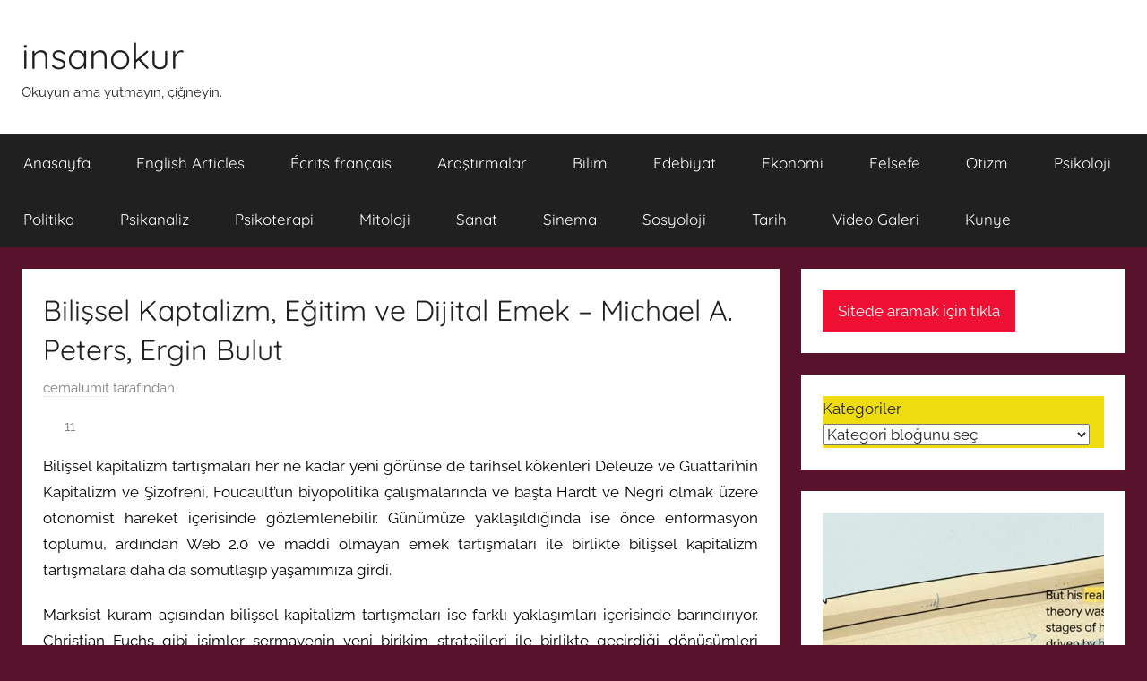

--- FILE ---
content_type: text/html; charset=UTF-8
request_url: https://www.insanokur.org/bilissel-kaptalizm-egitim-ve-dijital-emek-michael-a-peters-ergin-bulut/
body_size: 32587
content:
<!DOCTYPE html>
<html lang="tr">
<head>
<meta charset="UTF-8">
<meta name="viewport" content="width=device-width, initial-scale=1">
<link rel="profile" href="http://gmpg.org/xfn/11">
<title>Bilişsel Kaptalizm, Eğitim ve Dijital Emek &#8211; Michael A. Peters, Ergin Bulut &#8211; insanokur</title>
<meta name='robots' content='max-image-preview:large'/>
<link rel='dns-prefetch' href='//static.addtoany.com'/>
<link rel='dns-prefetch' href='//www.googletagmanager.com'/>
<link rel="alternate" type="application/rss+xml" title="insanokur &raquo; akışı" href="https://www.insanokur.org/feed/"/>
<link rel="alternate" type="application/rss+xml" title="insanokur &raquo; yorum akışı" href="https://www.insanokur.org/comments/feed/"/>
<link rel="alternate" type="application/rss+xml" title="insanokur &raquo; Bilişsel Kaptalizm, Eğitim ve Dijital Emek &#8211; Michael A. Peters, Ergin Bulut yorum akışı" href="https://www.insanokur.org/bilissel-kaptalizm-egitim-ve-dijital-emek-michael-a-peters-ergin-bulut/feed/"/>
<link rel="alternate" title="oEmbed (JSON)" type="application/json+oembed" href="https://www.insanokur.org/wp-json/oembed/1.0/embed?url=https%3A%2F%2Fwww.insanokur.org%2Fbilissel-kaptalizm-egitim-ve-dijital-emek-michael-a-peters-ergin-bulut%2F"/>
<link rel="alternate" title="oEmbed (XML)" type="text/xml+oembed" href="https://www.insanokur.org/wp-json/oembed/1.0/embed?url=https%3A%2F%2Fwww.insanokur.org%2Fbilissel-kaptalizm-egitim-ve-dijital-emek-michael-a-peters-ergin-bulut%2F&#038;format=xml"/>
<style id='wp-img-auto-sizes-contain-inline-css'>img:is([sizes=auto i],[sizes^="auto," i]){contain-intrinsic-size:3000px 1500px}</style>
<link rel="stylesheet" type="text/css" href="//www.insanokur.org/wp-content/cache/wpfc-minified/8yhfcqjr/hx2wm.css" media="all"/>
<style id='wp-block-library-inline-css'>:root{--wp-block-synced-color:#7a00df;--wp-block-synced-color--rgb:122,0,223;--wp-bound-block-color:var(--wp-block-synced-color);--wp-editor-canvas-background:#ddd;--wp-admin-theme-color:#007cba;--wp-admin-theme-color--rgb:0,124,186;--wp-admin-theme-color-darker-10:#006ba1;--wp-admin-theme-color-darker-10--rgb:0,107,160.5;--wp-admin-theme-color-darker-20:#005a87;--wp-admin-theme-color-darker-20--rgb:0,90,135;--wp-admin-border-width-focus:2px}@media (min-resolution:192dpi){:root{--wp-admin-border-width-focus:1.5px}}.wp-element-button{cursor:pointer}:root .has-very-light-gray-background-color{background-color:#eee}:root .has-very-dark-gray-background-color{background-color:#313131}:root .has-very-light-gray-color{color:#eee}:root .has-very-dark-gray-color{color:#313131}:root .has-vivid-green-cyan-to-vivid-cyan-blue-gradient-background{background:linear-gradient(135deg,#00d084,#0693e3)}:root .has-purple-crush-gradient-background{background:linear-gradient(135deg,#34e2e4,#4721fb 50%,#ab1dfe)}:root .has-hazy-dawn-gradient-background{background:linear-gradient(135deg,#faaca8,#dad0ec)}:root .has-subdued-olive-gradient-background{background:linear-gradient(135deg,#fafae1,#67a671)}:root .has-atomic-cream-gradient-background{background:linear-gradient(135deg,#fdd79a,#004a59)}:root .has-nightshade-gradient-background{background:linear-gradient(135deg,#330968,#31cdcf)}:root .has-midnight-gradient-background{background:linear-gradient(135deg,#020381,#2874fc)}:root{--wp--preset--font-size--normal:16px;--wp--preset--font-size--huge:42px}.has-regular-font-size{font-size:1em}.has-larger-font-size{font-size:2.625em}.has-normal-font-size{font-size:var(--wp--preset--font-size--normal)}.has-huge-font-size{font-size:var(--wp--preset--font-size--huge)}.has-text-align-center{text-align:center}.has-text-align-left{text-align:left}.has-text-align-right{text-align:right}.has-fit-text{white-space:nowrap!important}#end-resizable-editor-section{display:none}.aligncenter{clear:both}.items-justified-left{justify-content:flex-start}.items-justified-center{justify-content:center}.items-justified-right{justify-content:flex-end}.items-justified-space-between{justify-content:space-between}.screen-reader-text{border:0;clip-path:inset(50%);height:1px;margin:-1px;overflow:hidden;padding:0;position:absolute;width:1px;word-wrap:normal!important}.screen-reader-text:focus{background-color:#ddd;clip-path:none;color:#444;display:block;font-size:1em;height:auto;left:5px;line-height:normal;padding:15px 23px 14px;text-decoration:none;top:5px;width:auto;z-index:100000}html :where(.has-border-color){border-style:solid}html :where([style*=border-top-color]){border-top-style:solid}html :where([style*=border-right-color]){border-right-style:solid}html :where([style*=border-bottom-color]){border-bottom-style:solid}html :where([style*=border-left-color]){border-left-style:solid}html :where([style*=border-width]){border-style:solid}html :where([style*=border-top-width]){border-top-style:solid}html :where([style*=border-right-width]){border-right-style:solid}html :where([style*=border-bottom-width]){border-bottom-style:solid}html :where([style*=border-left-width]){border-left-style:solid}html :where(img[class*=wp-image-]){height:auto;max-width:100%}:where(figure){margin:0 0 1em}html :where(.is-position-sticky){--wp-admin--admin-bar--position-offset:var(--wp-admin--admin-bar--height,0px)}@media screen and (max-width:600px){html :where(.is-position-sticky){--wp-admin--admin-bar--position-offset:0px}}</style><style id='wp-block-search-inline-css'>.wp-block-search__button{margin-left:10px;word-break:normal}.wp-block-search__button.has-icon{line-height:0}.wp-block-search__button svg{height:1.25em;min-height:24px;min-width:24px;width:1.25em;fill:currentColor;vertical-align:text-bottom}:where(.wp-block-search__button){border:1px solid #ccc;padding:6px 10px}.wp-block-search__inside-wrapper{display:flex;flex:auto;flex-wrap:nowrap;max-width:100%}.wp-block-search__label{width:100%}.wp-block-search.wp-block-search__button-only .wp-block-search__button{box-sizing:border-box;display:flex;flex-shrink:0;justify-content:center;margin-left:0;max-width:100%}.wp-block-search.wp-block-search__button-only .wp-block-search__inside-wrapper{min-width:0!important;transition-property:width}.wp-block-search.wp-block-search__button-only .wp-block-search__input{flex-basis:100%;transition-duration:.3s}.wp-block-search.wp-block-search__button-only.wp-block-search__searchfield-hidden,.wp-block-search.wp-block-search__button-only.wp-block-search__searchfield-hidden .wp-block-search__inside-wrapper{overflow:hidden}.wp-block-search.wp-block-search__button-only.wp-block-search__searchfield-hidden .wp-block-search__input{border-left-width:0!important;border-right-width:0!important;flex-basis:0;flex-grow:0;margin:0;min-width:0!important;padding-left:0!important;padding-right:0!important;width:0!important}:where(.wp-block-search__input){appearance:none;border:1px solid #949494;flex-grow:1;font-family:inherit;font-size:inherit;font-style:inherit;font-weight:inherit;letter-spacing:inherit;line-height:inherit;margin-left:0;margin-right:0;min-width:3rem;padding:8px;text-decoration:unset!important;text-transform:inherit}:where(.wp-block-search__button-inside .wp-block-search__inside-wrapper){background-color:#fff;border:1px solid #949494;box-sizing:border-box;padding:4px}:where(.wp-block-search__button-inside .wp-block-search__inside-wrapper) .wp-block-search__input{border:none;border-radius:0;padding:0 4px}:where(.wp-block-search__button-inside .wp-block-search__inside-wrapper) .wp-block-search__input:focus{outline:none}:where(.wp-block-search__button-inside .wp-block-search__inside-wrapper) :where(.wp-block-search__button){padding:4px 8px}.wp-block-search.aligncenter .wp-block-search__inside-wrapper{margin:auto}.wp-block[data-align=right] .wp-block-search.wp-block-search__button-only .wp-block-search__inside-wrapper{float:right}</style>
<style id='global-styles-inline-css'>:root{--wp--preset--aspect-ratio--square:1;--wp--preset--aspect-ratio--4-3:4/3;--wp--preset--aspect-ratio--3-4:3/4;--wp--preset--aspect-ratio--3-2:3/2;--wp--preset--aspect-ratio--2-3:2/3;--wp--preset--aspect-ratio--16-9:16/9;--wp--preset--aspect-ratio--9-16:9/16;--wp--preset--color--black:#000000;--wp--preset--color--cyan-bluish-gray:#abb8c3;--wp--preset--color--white:#ffffff;--wp--preset--color--pale-pink:#f78da7;--wp--preset--color--vivid-red:#cf2e2e;--wp--preset--color--luminous-vivid-orange:#ff6900;--wp--preset--color--luminous-vivid-amber:#fcb900;--wp--preset--color--light-green-cyan:#7bdcb5;--wp--preset--color--vivid-green-cyan:#00d084;--wp--preset--color--pale-cyan-blue:#8ed1fc;--wp--preset--color--vivid-cyan-blue:#0693e3;--wp--preset--color--vivid-purple:#9b51e0;--wp--preset--color--primary:#ee1133;--wp--preset--color--secondary:#d5001a;--wp--preset--color--tertiary:#bb0000;--wp--preset--color--accent:#1153ee;--wp--preset--color--highlight:#eedc11;--wp--preset--color--light-gray:#f2f2f2;--wp--preset--color--gray:#666666;--wp--preset--color--dark-gray:#202020;--wp--preset--gradient--vivid-cyan-blue-to-vivid-purple:linear-gradient(135deg,rgb(6,147,227) 0%,rgb(155,81,224) 100%);--wp--preset--gradient--light-green-cyan-to-vivid-green-cyan:linear-gradient(135deg,rgb(122,220,180) 0%,rgb(0,208,130) 100%);--wp--preset--gradient--luminous-vivid-amber-to-luminous-vivid-orange:linear-gradient(135deg,rgb(252,185,0) 0%,rgb(255,105,0) 100%);--wp--preset--gradient--luminous-vivid-orange-to-vivid-red:linear-gradient(135deg,rgb(255,105,0) 0%,rgb(207,46,46) 100%);--wp--preset--gradient--very-light-gray-to-cyan-bluish-gray:linear-gradient(135deg,rgb(238,238,238) 0%,rgb(169,184,195) 100%);--wp--preset--gradient--cool-to-warm-spectrum:linear-gradient(135deg,rgb(74,234,220) 0%,rgb(151,120,209) 20%,rgb(207,42,186) 40%,rgb(238,44,130) 60%,rgb(251,105,98) 80%,rgb(254,248,76) 100%);--wp--preset--gradient--blush-light-purple:linear-gradient(135deg,rgb(255,206,236) 0%,rgb(152,150,240) 100%);--wp--preset--gradient--blush-bordeaux:linear-gradient(135deg,rgb(254,205,165) 0%,rgb(254,45,45) 50%,rgb(107,0,62) 100%);--wp--preset--gradient--luminous-dusk:linear-gradient(135deg,rgb(255,203,112) 0%,rgb(199,81,192) 50%,rgb(65,88,208) 100%);--wp--preset--gradient--pale-ocean:linear-gradient(135deg,rgb(255,245,203) 0%,rgb(182,227,212) 50%,rgb(51,167,181) 100%);--wp--preset--gradient--electric-grass:linear-gradient(135deg,rgb(202,248,128) 0%,rgb(113,206,126) 100%);--wp--preset--gradient--midnight:linear-gradient(135deg,rgb(2,3,129) 0%,rgb(40,116,252) 100%);--wp--preset--font-size--small:13px;--wp--preset--font-size--medium:20px;--wp--preset--font-size--large:36px;--wp--preset--font-size--x-large:42px;--wp--preset--spacing--20:0.44rem;--wp--preset--spacing--30:0.67rem;--wp--preset--spacing--40:1rem;--wp--preset--spacing--50:1.5rem;--wp--preset--spacing--60:2.25rem;--wp--preset--spacing--70:3.38rem;--wp--preset--spacing--80:5.06rem;--wp--preset--shadow--natural:6px 6px 9px rgba(0, 0, 0, 0.2);--wp--preset--shadow--deep:12px 12px 50px rgba(0, 0, 0, 0.4);--wp--preset--shadow--sharp:6px 6px 0px rgba(0, 0, 0, 0.2);--wp--preset--shadow--outlined:6px 6px 0px -3px rgb(255, 255, 255), 6px 6px rgb(0, 0, 0);--wp--preset--shadow--crisp:6px 6px 0px rgb(0, 0, 0);}:where(.is-layout-flex){gap:0.5em;}:where(.is-layout-grid){gap:0.5em;}body .is-layout-flex{display:flex;}.is-layout-flex{flex-wrap:wrap;align-items:center;}.is-layout-flex > :is(*, div){margin:0;}body .is-layout-grid{display:grid;}.is-layout-grid > :is(*, div){margin:0;}:where(.wp-block-columns.is-layout-flex){gap:2em;}:where(.wp-block-columns.is-layout-grid){gap:2em;}:where(.wp-block-post-template.is-layout-flex){gap:1.25em;}:where(.wp-block-post-template.is-layout-grid){gap:1.25em;}.has-black-color{color:var(--wp--preset--color--black) !important;}.has-cyan-bluish-gray-color{color:var(--wp--preset--color--cyan-bluish-gray) !important;}.has-white-color{color:var(--wp--preset--color--white) !important;}.has-pale-pink-color{color:var(--wp--preset--color--pale-pink) !important;}.has-vivid-red-color{color:var(--wp--preset--color--vivid-red) !important;}.has-luminous-vivid-orange-color{color:var(--wp--preset--color--luminous-vivid-orange) !important;}.has-luminous-vivid-amber-color{color:var(--wp--preset--color--luminous-vivid-amber) !important;}.has-light-green-cyan-color{color:var(--wp--preset--color--light-green-cyan) !important;}.has-vivid-green-cyan-color{color:var(--wp--preset--color--vivid-green-cyan) !important;}.has-pale-cyan-blue-color{color:var(--wp--preset--color--pale-cyan-blue) !important;}.has-vivid-cyan-blue-color{color:var(--wp--preset--color--vivid-cyan-blue) !important;}.has-vivid-purple-color{color:var(--wp--preset--color--vivid-purple) !important;}.has-black-background-color{background-color:var(--wp--preset--color--black) !important;}.has-cyan-bluish-gray-background-color{background-color:var(--wp--preset--color--cyan-bluish-gray) !important;}.has-white-background-color{background-color:var(--wp--preset--color--white) !important;}.has-pale-pink-background-color{background-color:var(--wp--preset--color--pale-pink) !important;}.has-vivid-red-background-color{background-color:var(--wp--preset--color--vivid-red) !important;}.has-luminous-vivid-orange-background-color{background-color:var(--wp--preset--color--luminous-vivid-orange) !important;}.has-luminous-vivid-amber-background-color{background-color:var(--wp--preset--color--luminous-vivid-amber) !important;}.has-light-green-cyan-background-color{background-color:var(--wp--preset--color--light-green-cyan) !important;}.has-vivid-green-cyan-background-color{background-color:var(--wp--preset--color--vivid-green-cyan) !important;}.has-pale-cyan-blue-background-color{background-color:var(--wp--preset--color--pale-cyan-blue) !important;}.has-vivid-cyan-blue-background-color{background-color:var(--wp--preset--color--vivid-cyan-blue) !important;}.has-vivid-purple-background-color{background-color:var(--wp--preset--color--vivid-purple) !important;}.has-black-border-color{border-color:var(--wp--preset--color--black) !important;}.has-cyan-bluish-gray-border-color{border-color:var(--wp--preset--color--cyan-bluish-gray) !important;}.has-white-border-color{border-color:var(--wp--preset--color--white) !important;}.has-pale-pink-border-color{border-color:var(--wp--preset--color--pale-pink) !important;}.has-vivid-red-border-color{border-color:var(--wp--preset--color--vivid-red) !important;}.has-luminous-vivid-orange-border-color{border-color:var(--wp--preset--color--luminous-vivid-orange) !important;}.has-luminous-vivid-amber-border-color{border-color:var(--wp--preset--color--luminous-vivid-amber) !important;}.has-light-green-cyan-border-color{border-color:var(--wp--preset--color--light-green-cyan) !important;}.has-vivid-green-cyan-border-color{border-color:var(--wp--preset--color--vivid-green-cyan) !important;}.has-pale-cyan-blue-border-color{border-color:var(--wp--preset--color--pale-cyan-blue) !important;}.has-vivid-cyan-blue-border-color{border-color:var(--wp--preset--color--vivid-cyan-blue) !important;}.has-vivid-purple-border-color{border-color:var(--wp--preset--color--vivid-purple) !important;}.has-vivid-cyan-blue-to-vivid-purple-gradient-background{background:var(--wp--preset--gradient--vivid-cyan-blue-to-vivid-purple) !important;}.has-light-green-cyan-to-vivid-green-cyan-gradient-background{background:var(--wp--preset--gradient--light-green-cyan-to-vivid-green-cyan) !important;}.has-luminous-vivid-amber-to-luminous-vivid-orange-gradient-background{background:var(--wp--preset--gradient--luminous-vivid-amber-to-luminous-vivid-orange) !important;}.has-luminous-vivid-orange-to-vivid-red-gradient-background{background:var(--wp--preset--gradient--luminous-vivid-orange-to-vivid-red) !important;}.has-very-light-gray-to-cyan-bluish-gray-gradient-background{background:var(--wp--preset--gradient--very-light-gray-to-cyan-bluish-gray) !important;}.has-cool-to-warm-spectrum-gradient-background{background:var(--wp--preset--gradient--cool-to-warm-spectrum) !important;}.has-blush-light-purple-gradient-background{background:var(--wp--preset--gradient--blush-light-purple) !important;}.has-blush-bordeaux-gradient-background{background:var(--wp--preset--gradient--blush-bordeaux) !important;}.has-luminous-dusk-gradient-background{background:var(--wp--preset--gradient--luminous-dusk) !important;}.has-pale-ocean-gradient-background{background:var(--wp--preset--gradient--pale-ocean) !important;}.has-electric-grass-gradient-background{background:var(--wp--preset--gradient--electric-grass) !important;}.has-midnight-gradient-background{background:var(--wp--preset--gradient--midnight) !important;}.has-small-font-size{font-size:var(--wp--preset--font-size--small) !important;}.has-medium-font-size{font-size:var(--wp--preset--font-size--medium) !important;}.has-large-font-size{font-size:var(--wp--preset--font-size--large) !important;}.has-x-large-font-size{font-size:var(--wp--preset--font-size--x-large) !important;}</style>
<style id='classic-theme-styles-inline-css'>.wp-block-button__link{color:#fff;background-color:#32373c;border-radius:9999px;box-shadow:none;text-decoration:none;padding:calc(.667em + 2px) calc(1.333em + 2px);font-size:1.125em}.wp-block-file__button{background:#32373c;color:#fff;text-decoration:none}</style>
<link rel="stylesheet" type="text/css" href="//www.insanokur.org/wp-content/cache/wpfc-minified/jxnrgk6m/hx2wm.css" media="all"/>
<script data-wpfc-render="false">(function(){let events=["mousemove", "wheel", "scroll", "touchstart", "touchmove"];let fired=false;events.forEach(function(event){window.addEventListener(event, function(){if(fired===false){fired=true;setTimeout(function(){ (function(d,s){var f=d.getElementsByTagName(s)[0];j=d.createElement(s);j.setAttribute('type', 'text/javascript');j.setAttribute('src', 'https://www.googletagmanager.com/gtag/js?id=G-3C2LZPKX8B');j.setAttribute('id', 'google_gtagjs-js');f.parentNode.insertBefore(j,f);})(document,'script'); }, 100);}},{once: true});});})();</script>
<link rel="https://api.w.org/" href="https://www.insanokur.org/wp-json/"/><link rel="alternate" title="JSON" type="application/json" href="https://www.insanokur.org/wp-json/wp/v2/posts/65075"/><link rel="EditURI" type="application/rsd+xml" title="RSD" href="https://www.insanokur.org/xmlrpc.php?rsd"/>
<meta name="generator" content="WordPress 6.9"/>
<link rel="canonical" href="https://www.insanokur.org/bilissel-kaptalizm-egitim-ve-dijital-emek-michael-a-peters-ergin-bulut/"/>
<link rel='shortlink' href='https://www.insanokur.org/?p=65075'/>
<meta name="generator" content="Site Kit by Google 1.170.0"/><link rel="pingback" href="https://www.insanokur.org/xmlrpc.php">
<style id="custom-background-css">body.custom-background{background-color:#59122c;}</style>
<link rel="icon" href="https://www.insanokur.org/wp-content/2025/06/cropped-insanokur-32x32.jpg" sizes="32x32"/>
<link rel="icon" href="https://www.insanokur.org/wp-content/2025/06/cropped-insanokur-192x192.jpg" sizes="192x192"/>
<link rel="apple-touch-icon" href="https://www.insanokur.org/wp-content/2025/06/cropped-insanokur-180x180.jpg"/>
<meta name="msapplication-TileImage" content="https://www.insanokur.org/wp-content/2025/06/cropped-insanokur-270x270.jpg"/>
<script data-wpfc-render="false">var Wpfcll={s:[],osl:0,scroll:false,i:function(){Wpfcll.ss();window.addEventListener('load',function(){let observer=new MutationObserver(mutationRecords=>{Wpfcll.osl=Wpfcll.s.length;Wpfcll.ss();if(Wpfcll.s.length > Wpfcll.osl){Wpfcll.ls(false);}});observer.observe(document.getElementsByTagName("html")[0],{childList:true,attributes:true,subtree:true,attributeFilter:["src"],attributeOldValue:false,characterDataOldValue:false});Wpfcll.ls(true);});window.addEventListener('scroll',function(){Wpfcll.scroll=true;Wpfcll.ls(false);});window.addEventListener('resize',function(){Wpfcll.scroll=true;Wpfcll.ls(false);});window.addEventListener('click',function(){Wpfcll.scroll=true;Wpfcll.ls(false);});},c:function(e,pageload){var w=document.documentElement.clientHeight || body.clientHeight;var n=0;if(pageload){n=0;}else{n=(w > 800) ? 800:200;n=Wpfcll.scroll ? 800:n;}var er=e.getBoundingClientRect();var t=0;var p=e.parentNode ? e.parentNode:false;if(typeof p.getBoundingClientRect=="undefined"){var pr=false;}else{var pr=p.getBoundingClientRect();}if(er.x==0 && er.y==0){for(var i=0;i < 10;i++){if(p){if(pr.x==0 && pr.y==0){if(p.parentNode){p=p.parentNode;}if(typeof p.getBoundingClientRect=="undefined"){pr=false;}else{pr=p.getBoundingClientRect();}}else{t=pr.top;break;}}};}else{t=er.top;}if(w - t+n > 0){return true;}return false;},r:function(e,pageload){var s=this;var oc,ot;try{oc=e.getAttribute("data-wpfc-original-src");ot=e.getAttribute("data-wpfc-original-srcset");originalsizes=e.getAttribute("data-wpfc-original-sizes");if(s.c(e,pageload)){if(oc || ot){if(e.tagName=="DIV" || e.tagName=="A" || e.tagName=="SPAN"){e.style.backgroundImage="url("+oc+")";e.removeAttribute("data-wpfc-original-src");e.removeAttribute("data-wpfc-original-srcset");e.removeAttribute("onload");}else{if(oc){e.setAttribute('src',oc);}if(ot){e.setAttribute('srcset',ot);}if(originalsizes){e.setAttribute('sizes',originalsizes);}if(e.getAttribute("alt") && e.getAttribute("alt")=="blank"){e.removeAttribute("alt");}e.removeAttribute("data-wpfc-original-src");e.removeAttribute("data-wpfc-original-srcset");e.removeAttribute("data-wpfc-original-sizes");e.removeAttribute("onload");if(e.tagName=="IFRAME"){var y="https://www.youtube.com/embed/";if(navigator.userAgent.match(/\sEdge?\/\d/i)){e.setAttribute('src',e.getAttribute("src").replace(/.+\/templates\/youtube\.html\#/,y));}e.onload=function(){if(typeof window.jQuery !="undefined"){if(jQuery.fn.fitVids){jQuery(e).parent().fitVids({customSelector:"iframe[src]"});}}var s=e.getAttribute("src").match(/templates\/youtube\.html\#(.+)/);if(s){try{var i=e.contentDocument || e.contentWindow;if(i.location.href=="about:blank"){e.setAttribute('src',y+s[1]);}}catch(err){e.setAttribute('src',y+s[1]);}}}}}}else{if(e.tagName=="NOSCRIPT"){if(typeof window.jQuery !="undefined"){if(jQuery(e).attr("data-type")=="wpfc"){e.removeAttribute("data-type");jQuery(e).after(jQuery(e).text());}}}}}}catch(error){console.log(error);console.log("==>",e);}},ss:function(){var i=Array.prototype.slice.call(document.getElementsByTagName("img"));var f=Array.prototype.slice.call(document.getElementsByTagName("iframe"));var d=Array.prototype.slice.call(document.getElementsByTagName("div"));var a=Array.prototype.slice.call(document.getElementsByTagName("a"));var s=Array.prototype.slice.call(document.getElementsByTagName("span"));var n=Array.prototype.slice.call(document.getElementsByTagName("noscript"));this.s=i.concat(f).concat(d).concat(a).concat(s).concat(n);},ls:function(pageload){var s=this;[].forEach.call(s.s,function(e,index){s.r(e,pageload);});}};document.addEventListener('DOMContentLoaded',function(){wpfci();});function wpfci(){Wpfcll.i();}</script>
</head>
<body class="wp-singular post-template-default single single-post postid-65075 single-format-standard custom-background wp-embed-responsive wp-theme-donovan blog-grid-layout date-hidden">
<div id="page" class="site">
<a class="skip-link screen-reader-text" href="#content">İçeriğe atla</a>
<header id="masthead" class="site-header clearfix" role="banner">
<div class="header-main container clearfix">
<div id="logo" class="site-branding clearfix"> <p class="site-title"><a href="https://www.insanokur.org/" rel="home">insanokur</a></p> <p class="site-description">Okuyun ama yutmayın, çiğneyin.</p></div></div><div id="main-navigation-wrap" class="primary-navigation-wrap">
<div id="main-navigation-container" class="primary-navigation-container container">
<button class="primary-menu-toggle menu-toggle" aria-controls="primary-menu" aria-expanded="false" >
<svg class="icon icon-menu" aria-hidden="true" role="img"> <use xlink:href="https://www.insanokur.org/wp-content/themes/donovan/assets/icons/genericons-neue.svg#menu"></use> </svg><svg class="icon icon-close" aria-hidden="true" role="img"> <use xlink:href="https://www.insanokur.org/wp-content/themes/donovan/assets/icons/genericons-neue.svg#close"></use> </svg>				<span class="menu-toggle-text">Menü</span>
</button>
<div class="primary-navigation"> <nav id="site-navigation" class="main-navigation" role="navigation" aria-label="Primary Menu"> <ul id="primary-menu" class="menu"><li id="menu-item-113501" class="menu-item menu-item-type-custom menu-item-object-custom menu-item-home menu-item-113501"><a href="https://www.insanokur.org/">Anasayfa</a></li> <li id="menu-item-123400" class="menu-item menu-item-type-taxonomy menu-item-object-category menu-item-123400"><a href="https://www.insanokur.org/category/english-articles/">English Articles</a></li> <li id="menu-item-137547" class="menu-item menu-item-type-taxonomy menu-item-object-category menu-item-137547"><a href="https://www.insanokur.org/category/ecrits-francais/">Écrits français</a></li> <li id="menu-item-129788" class="menu-item menu-item-type-taxonomy menu-item-object-category menu-item-129788"><a href="https://www.insanokur.org/category/arastirmalar/">Araştırmalar</a></li> <li id="menu-item-123396" class="menu-item menu-item-type-taxonomy menu-item-object-category menu-item-123396"><a href="https://www.insanokur.org/category/bilim-kitaplari/">Bilim</a></li> <li id="menu-item-123398" class="menu-item menu-item-type-taxonomy menu-item-object-category menu-item-123398"><a href="https://www.insanokur.org/category/edebiyat/">Edebiyat</a></li> <li id="menu-item-123399" class="menu-item menu-item-type-taxonomy menu-item-object-category menu-item-123399"><a href="https://www.insanokur.org/category/ekonomi/">Ekonomi</a></li> <li id="menu-item-123392" class="menu-item menu-item-type-taxonomy menu-item-object-category menu-item-123392"><a href="https://www.insanokur.org/category/felsefe/">Felsefe</a></li> <li id="menu-item-123404" class="menu-item menu-item-type-taxonomy menu-item-object-category menu-item-123404"><a href="https://www.insanokur.org/category/otizm/">Otizm</a></li> <li id="menu-item-123395" class="menu-item menu-item-type-taxonomy menu-item-object-category menu-item-123395"><a href="https://www.insanokur.org/category/psikoloji-kitaplari/">Psikoloji</a></li> <li id="menu-item-123405" class="menu-item menu-item-type-taxonomy menu-item-object-category menu-item-123405"><a href="https://www.insanokur.org/category/politik/">Politika</a></li> <li id="menu-item-123406" class="menu-item menu-item-type-taxonomy menu-item-object-category menu-item-123406"><a href="https://www.insanokur.org/category/psikanaliz/">Psikanaliz</a></li> <li id="menu-item-123407" class="menu-item menu-item-type-taxonomy menu-item-object-category menu-item-123407"><a href="https://www.insanokur.org/category/psikoterapi/">Psikoterapi</a></li> <li id="menu-item-123403" class="menu-item menu-item-type-taxonomy menu-item-object-category menu-item-123403"><a href="https://www.insanokur.org/category/mitoloji/">Mitoloji</a></li> <li id="menu-item-123408" class="menu-item menu-item-type-taxonomy menu-item-object-category menu-item-123408"><a href="https://www.insanokur.org/category/sanat-2/">Sanat</a></li> <li id="menu-item-123409" class="menu-item menu-item-type-taxonomy menu-item-object-category menu-item-123409"><a href="https://www.insanokur.org/category/sinema/">Sinema</a></li> <li id="menu-item-123410" class="menu-item menu-item-type-taxonomy menu-item-object-category menu-item-123410"><a href="https://www.insanokur.org/category/sosyoloji/">Sosyoloji</a></li> <li id="menu-item-123394" class="menu-item menu-item-type-taxonomy menu-item-object-category menu-item-123394"><a href="https://www.insanokur.org/category/tarih/">Tarih</a></li> <li id="menu-item-137555" class="menu-item menu-item-type-taxonomy menu-item-object-category menu-item-137555"><a href="https://www.insanokur.org/category/video-galeri/">Video Galeri</a></li> <li id="menu-item-113472" class="menu-item menu-item-type-post_type menu-item-object-page menu-item-113472"><a href="https://www.insanokur.org/iletisim/">Kunye</a></li> </ul> </nav></div></div></div></header>
<div id="content" class="site-content container">
<div id="primary" class="content-area">
<main id="main" class="site-main">
<article id="post-65075" class="post-65075 post type-post status-publish format-standard hentry category-egitim category-emek-tarihi-teori category-inceleme tag-arastirma tag-bilissel-kaptalizm tag-dijital-emek tag-egitim-2 tag-ergin-bulut tag-inceleme-dizisi tag-michael-a-peters tag-nota-bene-yayinlari">
<div class="post-image"></div><div class="post-content">
<header class="entry-header">
<h1 class="entry-title">Bilişsel Kaptalizm, Eğitim ve Dijital Emek &#8211; Michael A. Peters, Ergin Bulut</h1>
<div class="entry-meta post-details"><span class="posted-on meta-date"><a href="https://www.insanokur.org/bilissel-kaptalizm-egitim-ve-dijital-emek-michael-a-peters-ergin-bulut/" rel="bookmark"><time class="entry-date published" datetime="2014-09-03T09:00:10+03:00">3 Eylül 2014</time><time class="updated" datetime="2016-01-04T16:49:16+03:00">4 Ocak 2016</time></a> tarihinde gönderilmiş</span><span class="posted-by meta-author"> <span class="author vcard"><a class="url fn n" href="https://www.insanokur.org/author/cemalumit/" title="cemalumit tarafından yazılmış tüm yazıları görüntüle" rel="author">cemalumit</a></span> tarafından</span></div></header>
<div class="entry-content clearfix">
<div class="post-views content-post post-65075 entry-meta load-static"> <span class="post-views-icon dashicons dashicons-grafik-ubuk"></span> <span class="post-views-count">11</span></div><p style="text-align: justify;"><span style="color: #000000;">Bilişsel kapitalizm tartışmaları her ne kadar yeni görünse de tarihsel kökenleri Deleuze ve Guattari&#8217;nin Kapitalizm ve Şizofreni, Foucault&#8217;un biyopolitika çalışmalarında ve başta Hardt ve Negri olmak üzere otonomist hareket içerisinde gözlemlenebilir. Günümüze yaklaşıldığında ise önce enformasyon toplumu, ardından Web 2.0 ve maddi olmayan emek tartışmaları ile birlikte bilişsel kapitalizm tartışmalara daha da somutlaşıp yaşamımıza girdi.</span></p>
<p><span id="more-65075"></span></p>
<p style="text-align: justify;"><span style="color: #000000;">Marksist kuram açısından bilişsel kapitalizm tartışmaları ise farklı yaklaşımları içerisinde barındırıyor. Christian Fuchs gibi isimler sermayenin yeni birikim stratejileri ile birlikte geçirdiği dönüşümleri açıklarken kavramın kendisine, bilişsel kapitalizme, karşı çıkıyor; buna karşın otonomist hareket içerisinde yer alan isimler özellikle maddi olmayan emek tartışmaları üzerinden farklı bir tanımlama yoluna giriyorlar. Kapitalizmin geçirdiği dönüşümler ile birlikte sınıf yapısının değişip değişmediği tartışmaları da bu tartışmaların içerisinde yer alıyor. Bazı isimler bu dönüşümlerle birlikte yeni sınıf yapılarının oluştuğunu ( ör; yaratıcı sınıf) ısrarla dillendirirken bazıları da kapitalizmin ana karakteristiğini koruduğunu ve dolayısıyla sınıf yapısında çok ciddi değişikliklerin olmadığından söz ediyorlar.</span></p>
<p style="text-align: justify;"><span style="color: #000000;">Bilişsel Kapitalizm, Eğitim ve Dijital Emek bir yandan bilişsel kapitalizm ile ilgili kafaları karıştıran farklı sorulara yanıtlar bulmaya çalışıp kuramsal bir zemin oluşturmaya çalışırken öte yandan bu &#8220;yeni dönem&#8221;in eğitim ile ilişkisine, başta yükseköğretim kurumları olmak üzere, odaklanıyor ve neoliberalizm ile birlikte eğitimin geçirdiği dönüşümü de merceği altına alıyor.</span><br />
<span style="color: #000000;"> (Tanıtım Bülteninden)</span></p>
<p style="text-align: justify;"><strong><span style="color: #000000;">Kitabın Künyesi</span></strong><br />
<span style="color: #000000;"> Bilişsel Kaptalizm, Eğitim ve Dijital Emek</span><br />
<span style="color: #000000;"> Michael A. Peters, Ergin Bulut</span><br />
<span style="color: #000000;"> Nota Bene Yayınları / Araştırma-İnceleme Dizisi</span><br />
<span style="color: #000000;"> Kapak Tasarımı : Can Kaya</span><br />
<span style="color: #000000;"> Editör : Diyar Saraçoğlu</span><br />
<span style="color: #000000;"> Ankara, 2014</span><br />
<span style="color: #000000;"> 440 s.</span></p>
<div class="addtoany_share_save_container addtoany_content addtoany_content_bottom"><div class="a2a_kit a2a_kit_size_26 addtoany_list" data-a2a-url="https://www.insanokur.org/bilissel-kaptalizm-egitim-ve-dijital-emek-michael-a-peters-ergin-bulut/" data-a2a-title="Bilişsel Kaptalizm, Eğitim ve Dijital Emek – Michael A. Peters, Ergin Bulut"><a class="a2a_button_x" href="https://www.addtoany.com/add_to/x?linkurl=https%3A%2F%2Fwww.insanokur.org%2Fbilissel-kaptalizm-egitim-ve-dijital-emek-michael-a-peters-ergin-bulut%2F&amp;linkname=Bili%C5%9Fsel%20Kaptalizm%2C%20E%C4%9Fitim%20ve%20Dijital%20Emek%20%E2%80%93%20Michael%20A.%20Peters%2C%20Ergin%20Bulut" title="X" rel="nofollow noopener" target="_blank"></a><a class="a2a_button_bluesky" href="https://www.addtoany.com/add_to/bluesky?linkurl=https%3A%2F%2Fwww.insanokur.org%2Fbilissel-kaptalizm-egitim-ve-dijital-emek-michael-a-peters-ergin-bulut%2F&amp;linkname=Bili%C5%9Fsel%20Kaptalizm%2C%20E%C4%9Fitim%20ve%20Dijital%20Emek%20%E2%80%93%20Michael%20A.%20Peters%2C%20Ergin%20Bulut" title="Bluesky" rel="nofollow noopener" target="_blank"></a><a class="a2a_button_facebook" href="https://www.addtoany.com/add_to/facebook?linkurl=https%3A%2F%2Fwww.insanokur.org%2Fbilissel-kaptalizm-egitim-ve-dijital-emek-michael-a-peters-ergin-bulut%2F&amp;linkname=Bili%C5%9Fsel%20Kaptalizm%2C%20E%C4%9Fitim%20ve%20Dijital%20Emek%20%E2%80%93%20Michael%20A.%20Peters%2C%20Ergin%20Bulut" title="Facebook" rel="nofollow noopener" target="_blank"></a><a class="a2a_button_whatsapp" href="https://www.addtoany.com/add_to/whatsapp?linkurl=https%3A%2F%2Fwww.insanokur.org%2Fbilissel-kaptalizm-egitim-ve-dijital-emek-michael-a-peters-ergin-bulut%2F&amp;linkname=Bili%C5%9Fsel%20Kaptalizm%2C%20E%C4%9Fitim%20ve%20Dijital%20Emek%20%E2%80%93%20Michael%20A.%20Peters%2C%20Ergin%20Bulut" title="WhatsApp" rel="nofollow noopener" target="_blank"></a><a class="a2a_button_telegram" href="https://www.addtoany.com/add_to/telegram?linkurl=https%3A%2F%2Fwww.insanokur.org%2Fbilissel-kaptalizm-egitim-ve-dijital-emek-michael-a-peters-ergin-bulut%2F&amp;linkname=Bili%C5%9Fsel%20Kaptalizm%2C%20E%C4%9Fitim%20ve%20Dijital%20Emek%20%E2%80%93%20Michael%20A.%20Peters%2C%20Ergin%20Bulut" title="Telegram" rel="nofollow noopener" target="_blank"></a><a class="a2a_button_linkedin" href="https://www.addtoany.com/add_to/linkedin?linkurl=https%3A%2F%2Fwww.insanokur.org%2Fbilissel-kaptalizm-egitim-ve-dijital-emek-michael-a-peters-ergin-bulut%2F&amp;linkname=Bili%C5%9Fsel%20Kaptalizm%2C%20E%C4%9Fitim%20ve%20Dijital%20Emek%20%E2%80%93%20Michael%20A.%20Peters%2C%20Ergin%20Bulut" title="LinkedIn" rel="nofollow noopener" target="_blank"></a><a class="a2a_button_reddit" href="https://www.addtoany.com/add_to/reddit?linkurl=https%3A%2F%2Fwww.insanokur.org%2Fbilissel-kaptalizm-egitim-ve-dijital-emek-michael-a-peters-ergin-bulut%2F&amp;linkname=Bili%C5%9Fsel%20Kaptalizm%2C%20E%C4%9Fitim%20ve%20Dijital%20Emek%20%E2%80%93%20Michael%20A.%20Peters%2C%20Ergin%20Bulut" title="Reddit" rel="nofollow noopener" target="_blank"></a><a class="a2a_dd addtoany_share_save addtoany_share" href="https://www.addtoany.com/share"></a></div></div></div></div><footer class="entry-footer post-details">
<div class="entry-categories"> <svg class="icon icon-category" aria-hidden="true" role="img"> <use xlink:href="https://www.insanokur.org/wp-content/themes/donovan/assets/icons/genericons-neue.svg#category"></use> </svg><a href="https://www.insanokur.org/category/egitim/" rel="category tag">Eğitim</a>, <a href="https://www.insanokur.org/category/emek-tarihi-teori/" rel="category tag">Emek Tarihi / Teori</a>, <a href="https://www.insanokur.org/category/inceleme/" rel="category tag">İnceleme</a></div><div class="entry-tags clearfix"> <svg class="icon icon-tag" aria-hidden="true" role="img"> <use xlink:href="https://www.insanokur.org/wp-content/themes/donovan/assets/icons/genericons-neue.svg#tag"></use> </svg><a href="https://www.insanokur.org/tag/arastirma/" rel="tag">Araştırma</a>, <a href="https://www.insanokur.org/tag/bilissel-kaptalizm/" rel="tag">Bilişsel Kaptalizm</a>, <a href="https://www.insanokur.org/tag/dijital-emek/" rel="tag">Dijital Emek</a>, <a href="https://www.insanokur.org/tag/egitim-2/" rel="tag">Eğitim</a>, <a href="https://www.insanokur.org/tag/ergin-bulut/" rel="tag">Ergin Bulut</a>, <a href="https://www.insanokur.org/tag/inceleme-dizisi/" rel="tag">İnceleme Dizisi</a>, <a href="https://www.insanokur.org/tag/michael-a-peters/" rel="tag">Michael A. Peters</a>, <a href="https://www.insanokur.org/tag/nota-bene-yayinlari/" rel="tag">Nota Bene Yayınları</a></div></footer>
</article>
<nav class="navigation post-navigation" aria-label="Yazılar">
<h2 class="screen-reader-text">Yazı gezinmesi</h2>
<div class="nav-links"><div class="nav-previous"><a href="https://www.insanokur.org/yalancinin-ampulu-ataol-behramoglu/" rel="prev"><span class="nav-link-text">Önceki yazı</span><h3 class="entry-title">Yalancının Ampulü &#8211; Ataol Behramoğlu</h3></a></div><div class="nav-next"><a href="https://www.insanokur.org/galileodan-once-ortacag-avrupasinda-modern-bilimin-dogusu-john-freely/" rel="next"><span class="nav-link-text">Sonraki yazı</span><h3 class="entry-title">Galileo&#8217;dan Önce (Ortaçağ Avrupa&#8217;sında Modern Bilimin Doğuşu) &#8211; John Freely</h3></a></div></div></nav>
<div id="comments" class="comments-area">
<div id="respond" class="comment-respond"> <h3 id="reply-title" class="comment-reply-title">Bir yanıt yazın</h3><p class="must-log-in">Yorum yapabilmek için <a href="https://www.insanokur.org/wp-login.php?redirect_to=https%3A%2F%2Fwww.insanokur.org%2Fbilissel-kaptalizm-egitim-ve-dijital-emek-michael-a-peters-ergin-bulut%2F">oturum açmalısınız</a>.</p></div></div></main></div><section id="secondary" class="sidebar widget-area clearfix" role="complementary">
<section id="block-46" class="widget widget_block widget_search"><form role="search" method="get" action="https://www.insanokur.org/" class="wp-block-search__button-only wp-block-search__searchfield-hidden wp-block-search__text-button wp-block-search" 
data-wp-interactive="core/search"
data-wp-context='{"isSearchInputVisible":false,"inputId":"wp-block-search__input-1","ariaLabelExpanded":"Aramay\u0131 yap","ariaLabelCollapsed":"Arama alan\u0131n\u0131 geni\u015flet"}'
data-wp-class--wp-block-search__searchfield-hidden="!context.isSearchInputVisible"
data-wp-on--keydown="actions.handleSearchKeydown"
data-wp-on--focusout="actions.handleSearchFocusout"
><label class="wp-block-search__label screen-reader-text" for="wp-block-search__input-1" >Ara</label><div class="wp-block-search__inside-wrapper"><input aria-hidden="true" class="wp-block-search__input" data-wp-bind--aria-hidden="!context.isSearchInputVisible" data-wp-bind--tabindex="state.tabindex" id="wp-block-search__input-1" placeholder="" value="" type="search" name="s" required /><button aria-expanded="false" class="wp-block-search__button wp-element-button" data-wp-bind--aria-controls="state.ariaControls" data-wp-bind--aria-expanded="context.isSearchInputVisible" data-wp-bind--aria-label="state.ariaLabel" data-wp-bind--type="state.type" data-wp-on--click="actions.openSearchInput" >Sitede aramak için tıkla</button></div></form></section><section id="block-53" class="widget widget_block widget_categories"><div class="wp-block-categories-dropdown wp-block-categories has-background has-highlight-background-color"><label class="wp-block-categories__label" for="wp-block-categories-1">Kategoriler</label><select name='category_name' id='wp-block-categories-1' class='postform'> <option value='-1'>Kategori bloğunu seç</option> <option class="level-0" value="digerleri">_Diğerleri</option> <option class="level-0" value="a-kadir">A. Kadir</option> <option class="level-0" value="a-omer-turkes">A. Ömer Türkeş</option> <option class="level-0" value="aaron-ridley">Aaron Ridley</option> <option class="level-0" value="abdi-ipekci">Abdi İpekçi</option> <option class="level-0" value="abdulhak-hamid-tarhan">Abdülhak Hamid Tarhan</option> <option class="level-0" value="abidin-dino">Abidin Dino</option> <option class="level-0" value="abraham-lincoln">Abraham Lincoln</option> <option class="level-0" value="adalet">Adalet</option> <option class="level-0" value="adalet-agaoglu">Adalet Ağaoğlu</option> <option class="level-0" value="adam-smith">Adam Smith</option> <option class="level-0" value="adaptasyon">Adaptasyon</option> <option class="level-0" value="adil-okay">Adil Okay</option> <option class="level-0" value="adnan-binyazar">Adnan Binyazar</option> <option class="level-0" value="adnan-cemgil">Adnan Cemgil</option> <option class="level-0" value="adnan-ozer">Adnan Özer</option> <option class="level-0" value="adnan-ozyalciner">Adnan Özyalçıner</option> <option class="level-0" value="adnan-yucel">Adnan Yücel</option> <option class="level-0" value="adorno">Adorno</option> <option class="level-0" value="aforizmalar">Aforizmalar</option> <option class="level-0" value="afsar-timucin">Afşar Timuçin</option> <option class="level-0" value="agah-ozguc">Agah Özgüç</option> <option class="level-0" value="agatha-christie">Agatha Christie</option> <option class="level-0" value="agatha-christie">Agatha Christie</option> <option class="level-0" value="ahlak">Ahlak</option> <option class="level-0" value="ahlak-felsefesi">Ahlak Felsefesi</option> <option class="level-0" value="ahmed-arif">Ahmed Arif</option> <option class="level-0" value="ahmet-altan">Ahmet Altan</option> <option class="level-0" value="ahmet-buke">Ahmet Büke</option> <option class="level-0" value="ahmet-cemal">Ahmet Cemal</option> <option class="level-0" value="ahmet-cevizci">Ahmet Cevizci</option> <option class="level-0" value="ahmet-hamdi-tanpinar">Ahmet Hamdi Tanpınar</option> <option class="level-0" value="ahmet-kaya">Ahmet Kaya</option> <option class="level-0" value="ahmet-muhip-diranas">Ahmet Muhip Dıranas</option> <option class="level-0" value="ahmet-oktay">Ahmet Oktay</option> <option class="level-0" value="ahmet-say">Ahmet Say</option> <option class="level-0" value="ahmet-telli">Ahmet Telli</option> <option class="level-0" value="ahmet-umit">Ahmet Ümit</option> <option class="level-0" value="aile">Aile</option> <option class="level-0" value="aile-destek-hizmetleri">Aile Destek Hizmetleri</option> <option class="level-0" value="aile-dinamikleri">Aile dinamikleri</option> <option class="level-0" value="aile-sosyolojisi">Aile Sosyolojisi</option> <option class="level-0" value="aile-terapisi">Aile Terapisi</option> <option class="level-0" value="akira-kurosawa">Akira Kurosawa</option> <option class="level-0" value="alaeddin-senel">Alâeddin Şenel</option> <option class="level-0" value="alain-badiou">Alain Badiou</option> <option class="level-0" value="alain-bosquet">Alain Bosquet</option> <option class="level-0" value="albert-camus">Albert Camus</option> <option class="level-0" value="albert-einstein">Albert Einstein</option> <option class="level-0" value="alberto-manguel">Alberto Manguel</option> <option class="level-0" value="alberto-moravia">Alberto Moravia</option> <option class="level-0" value="aldous-huxley">Aldous Huxley</option> <option class="level-0" value="aleksandr-aleksandrovic-bek">Aleksandr Aleksandroviç Bek</option> <option class="level-0" value="aleksandr-bogdanov">Aleksandr Bogdanov</option> <option class="level-0" value="aleksandr-ivanovic-herzen">Aleksandr İvanoviç Herzen</option> <option class="level-0" value="aleksandr-puskin">Aleksandr Puşkin</option> <option class="level-0" value="alevilik">Alevilik</option> <option class="level-0" value="alexander-bogdanov">Alexander Bogdanov</option> <option class="level-0" value="alexandre-dumas">Alexandre Dumas</option> <option class="level-0" value="alexis-de-tocqueville">Alexis De Tocqueville</option> <option class="level-0" value="alfred-adler">Alfred Adler</option> <option class="level-0" value="algoritma">Algoritma</option> <option class="level-0" value="ali-mert">Ali Mert</option> <option class="level-0" value="ali-nesin">Ali Nesin</option> <option class="level-0" value="ali-seriati">Ali Şeriati</option> <option class="level-0" value="ali-simsek">Ali Şimşek</option> <option class="level-0" value="alper-hasanoglu">ALPER HASANOĞLU</option> <option class="level-0" value="amin-maalouf">Amin Maalouf</option> <option class="level-0" value="anadolu">anadolu</option> <option class="level-0" value="anadolu-kulturu">Anadolu kültürü</option> <option class="level-0" value="anadolu-tarihi">Anadolu Tarihi</option> <option class="level-0" value="anaksimandros">Anaksimandros</option> <option class="level-0" value="anaksimenes">Anaksimenes</option> <option class="level-0" value="analitik-psikoloji">Analitik Psikoloji</option> <option class="level-0" value="anatoli-vasilyevic-lunacarski">Anatoli Vasilyeviç Lunaçarski</option> <option class="level-0" value="andre-bonnard">André Bonnard</option> <option class="level-0" value="andre-gide">Andre Gide</option> <option class="level-0" value="andre-malraux">Andre Malraux</option> <option class="level-0" value="andre-maurois">André Maurois</option> <option class="level-0" value="andrey-beliy">Andrey Belıy</option> <option class="level-0" value="andrey-platanov">Andrey Platanov</option> <option class="level-0" value="andrey-platonov">Andrey Platonov</option> <option class="level-0" value="andrey-tarkovski">Andrey Tarkovski</option> <option class="level-0" value="animasyon-2">Animasyon</option> <option class="level-0" value="anlati">Anlatı</option> <option class="level-0" value="anna-maria-aslanoglu">Anna Maria Aslanoğlu</option> <option class="level-0" value="anna-seghers">Anna Seghers</option> <option class="level-0" value="anne-frank">Anne Frank</option> <option class="level-0" value="anne-laurichesse">Anne Laurichesse</option> <option class="level-0" value="anthony-burgess">Anthony Burgess</option> <option class="level-0" value="anthony-giddens">Anthony Giddens</option> <option class="level-0" value="anthony-pratkanis">Anthony Pratkanis</option> <option class="level-0" value="antik-edebiyat">Antik edebiyat</option> <option class="level-0" value="antik-kentler">Antik Kentler</option> <option class="level-0" value="antik-misir">Antik Mısır</option> <option class="level-0" value="antik-muhendislik">Antik Mühendislik</option> <option class="level-0" value="antik-roma">Antik Roma</option> <option class="level-0" value="antik-sanat">Antik Sanat</option> <option class="level-0" value="antik-tarih">Antik Tarih</option> <option class="level-0" value="antik-topluluklar-antik-halklar">Antik Topluluklar &#8211; Antik Halklar</option> <option class="level-0" value="antik-uygarliklar">Antik uygarlıklar</option> <option class="level-0" value="antik-yunan">Antik Yunan</option> <option class="level-0" value="antik-yunan-edebiyati">Antik Yunan Edebiyatı</option> <option class="level-0" value="antik-yunan-felsefesi">Antik Yunan Felsefesi</option> <option class="level-0" value="antik-yunan-kulturu">Antik Yunan Kültürü</option> <option class="level-0" value="antik-yunan-mitolojisi">Antik Yunan Mitolojisi</option> <option class="level-0" value="antik-yunan-sanat">Antik Yunan Sanat</option> <option class="level-0" value="antik-yunan-tiyatrosu">Antik Yunan Tiyatrosu</option> <option class="level-0" value="antoine-de-saint-exupery">Antoine de Saint-Exupéry</option> <option class="level-0" value="antoloji">Antoloji</option> <option class="level-0" value="anton-cehov">Anton Çehov</option> <option class="level-0" value="anton-semyonovic-makarenko">Anton Semyonoviç Makarenko</option> <option class="level-0" value="antonina-svercevskaya">Antonina Sverçevskaya</option> <option class="level-0" value="antonio-gramsci">Antonio Gramsci</option> <option class="level-0" value="antonio-negri">Antonio Negri</option> <option class="level-0" value="antonio-skarmeta">Antonio Skarmeta</option> <option class="level-0" value="antropoloji">Antropoloji</option> <option class="level-0" value="ara-guler">Ara Güler</option> <option class="level-0" value="arastirmalar">Araştırmalar</option> <option class="level-0" value="arif-berberoglu">Arif Berberoğlu</option> <option class="level-0" value="arif-damar">Arif Damar</option> <option class="level-0" value="arif-okay">Arif Okay</option> <option class="level-0" value="aristo">Aristo</option> <option class="level-0" value="aristophanes">Aristophanes</option> <option class="level-0" value="aristoteles">Aristoteles</option> <option class="level-0" value="arkeoloji">Arkeoloji</option> <option class="level-0" value="arthur-conan-doyle">Arthur Conan Doyle</option> <option class="level-0" value="arthur-miller">Arthur Miller</option> <option class="level-0" value="artirilmis-gerceklik">Artırılmış Gerçeklik</option> <option class="level-0" value="arundhati-roy">Arundhati Roy</option> <option class="level-0" value="asa-lind">Asa Lind</option> <option class="level-0" value="asik-ihsani">Aşık İhsani</option> <option class="level-0" value="asik-veysel">Aşık Veysel</option> <option class="level-0" value="asim-bezirci">Asım Bezirci</option> <option class="level-0" value="ask">Aşk</option> <option class="level-0" value="asli-erdogan">Aslı Erdoğan</option> <option class="level-0" value="astrobiyoloji">Astrobiyoloji</option> <option class="level-0" value="astroloji">Astroloji</option> <option class="level-0" value="astronomi">Astronomi</option> <option class="level-0" value="asuman-kafaoglu">Asuman Kafaoğlu</option> <option class="level-0" value="ataol-behramoglu">Ataol Behramoğlu</option> <option class="level-0" value="atilla-dorsay">Atillâ Dorsay</option> <option class="level-0" value="atilla-ozkirimli">Atilla Özkırımlı</option> <option class="level-0" value="atif-yilmaz">Atıf Yılmaz</option> <option class="level-0" value="attila-ilhan">Attila İlhan</option> <option class="level-0" value="attila-jozsef">Attila Jozsef</option> <option class="level-0" value="auguste-blanqui">Auguste Blanqui</option> <option class="level-0" value="auguste-rodin">Auguste Rodin</option> <option class="level-0" value="augusto-boal">Augusto Boal</option> <option class="level-0" value="auteur-sinemasi">Auteur sineması</option> <option class="level-0" value="aydin-cubukcu">Aydın Çubukçu</option> <option class="level-0" value="aydin-simsek">Aydın Şimşek</option> <option class="level-0" value="aydinlanma">Aydınlanma</option> <option class="level-0" value="ayhan-huseyin-ulgenay">Ayhan Hüseyin Ülgenay</option> <option class="level-0" value="aykut-derman">Aykut Derman</option> <option class="level-0" value="ayn-rand">Ayn Rand</option> <option class="level-0" value="ayse-bugra">Ayşe Buğra</option> <option class="level-0" value="ayse-hacihasanoglu">Ayşe Hacıhasanoğlu</option> <option class="level-0" value="ayse-hur">Ayşe Hür</option> <option class="level-0" value="ayse-kaygusuz">Ayşe Kaygusuz</option> <option class="level-0" value="aysegul-devecioglu">Ayşegül Devecioğlu</option> <option class="level-0" value="aysegul-tozeren">Ayşegül Tözeren</option> <option class="level-0" value="aysel-sagir">Aysel Sağır</option> <option class="level-0" value="aziz-calislar">Aziz Çalışlar</option> <option class="level-0" value="aziz-nesin">Aziz Nesin</option> <option class="level-0" value="azra-erhat">Azra Erhat</option> <option class="level-0" value="aztek">aztek</option> <option class="level-0" value="b-sadik-albayrak">B. Sadık Albayrak</option> <option class="level-0" value="bach">Bach</option> <option class="level-0" value="baglanma-kurami">Bağlanma Kuramı</option> <option class="level-0" value="baruch-spinoza">Baruch Spinoza</option> <option class="level-0" value="batini-inanc-sistemleri">Batıni İnanç Sistemleri</option> <option class="level-0" value="bebek-bakimi">Bebek Bakımı</option> <option class="level-0" value="bebek-gelisimi">Bebek Gelişimi</option> <option class="level-0" value="bebek-sagligi">Bebek sağlığı</option> <option class="level-0" value="beethoven">Beethoven</option> <option class="level-0" value="begenmediklerimiz">Beğenmediklerimiz</option> <option class="level-0" value="behcet-aysan">Behçet Aysan</option> <option class="level-0" value="behcet-necatigil">Behçet Necatigil</option> <option class="level-0" value="behic-ak">Behiç Ak</option> <option class="level-0" value="behice-boran">Behice Boran</option> <option class="level-0" value="bekir-yildiz">Bekir Yıldız</option> <option class="level-0" value="belgesel">Belgesel</option> <option class="level-0" value="belgesel-sinema">Belgesel Sinema</option> <option class="level-0" value="berivan-kaya">Berivan Kaya</option> <option class="level-0" value="berrin-tas">Berrin Taş</option> <option class="level-0" value="bertell-ollman">Bertell Ollman</option> <option class="level-0" value="bertolt-brecht">Bertolt Brecht</option> <option class="level-0" value="bertrand-russell">Bertrand Russell</option> <option class="level-0" value="beslenme">Beslenme</option> <option class="level-0" value="bilge-karasu">Bilge Karasu</option> <option class="level-0" value="bilim-kitaplari">Bilim</option> <option class="level-0" value="bilim-felsefesi">Bilim felsefesi</option> <option class="level-0" value="bilim-kultur">Bilim Kültür</option> <option class="level-0" value="bilim-kurgu">Bilim Kurgu</option> <option class="level-0" value="bilim-sanat">Bilim Sanat</option> <option class="level-0" value="bilim-tarihi">Bilim Tarihi</option> <option class="level-0" value="bilim-teknoloji">Bilim Teknoloji</option> <option class="level-0" value="bilimsel-analiz">Bilimsel Analiz</option> <option class="level-0" value="bilinc">Bilinç</option> <option class="level-0" value="bilinc-akisi">Bilinç Akışı</option> <option class="level-0" value="bilincdisi">Bilinçdışı</option> <option class="level-0" value="bilissel-bilim">Bilişsel Bilim</option> <option class="level-0" value="bilissel-psikoloji">Bilişsel psikoloji</option> <option class="level-0" value="bipolar-bozukluk">Bipolar Bozukluk</option> <option class="level-0" value="bireysel-farkliliklar">Bireysel farklılıklar</option> <option class="level-0" value="bireysel-gelisim">Bireysel Gelişim</option> <option class="level-0" value="bireysel-kimlik">Bireysel kimlik</option> <option class="level-0" value="biyocesitlilik">Biyoçeşitlilik</option> <option class="level-0" value="biyografi-kitaplari">Biyografi Kitapları</option> <option class="level-0" value="biyografiler">Biyografiler</option> <option class="level-0" value="biyoloji">Biyoloji</option> <option class="level-0" value="biyomimetik-dogadan-ilham">Biyomimetik-Doğadan İlham</option> <option class="level-0" value="biyoteknoloji">Biyoteknoloji</option> <option class="level-0" value="bizans">Bizans</option> <option class="level-0" value="boethius">Boethius</option> <option class="level-0" value="brigitte-labbe">Brigitte Labbé</option> <option class="level-0" value="buddha">Buddha</option> <option class="level-0" value="budizm">Budizm</option> <option class="level-0" value="buket-uzuner">Buket Uzuner</option> <option class="level-0" value="byung-chul-han">Byung &#8211; Chul Han</option> <option class="level-0" value="caglar-keyder">Çağlar Keyder</option> <option class="level-0" value="calisma-hayati">Çalışma Hayatı</option> <option class="level-0" value="calisma-psikolojisi-is-psikolojisi">Çalışma psikolojisi &#8211; İş Psikolojisi</option> <option class="level-0" value="calisma-sosyolojisi">Çalışma Sosyolojisi</option> <option class="level-0" value="can-yucel">Can Yücel</option> <option class="level-0" value="canan-kocak">Canan Koçak</option> <option class="level-0" value="carl-gustav-jung">Carl Gustav Jung</option> <option class="level-0" value="carlo-collodi">Carlo Collodi</option> <option class="level-0" value="carlo-m-cipolla">Carlo M. Cipolla</option> <option class="level-0" value="catalhoyuk">Çatalhöyük</option> <option class="level-0" value="catisma-cozumu">Çatışma Çözümü</option> <option class="level-0" value="cemal-sureya">Cemal Süreya</option> <option class="level-0" value="cemal-yildirim">Cemal Yıldırım</option> <option class="level-0" value="cemil-kavukcu">Cemil Kavukçu</option> <option class="level-0" value="cemil-meric">Cemil Meriç</option> <option class="level-0" value="cernisevski">Çernişevski</option> <option class="level-0" value="cervantes">Cervantes</option> <option class="level-0" value="cesare-pavese">Cesare Pavese</option> <option class="level-0" value="cevdet-kudret">Cevdet Kudret</option> <option class="level-0" value="cevre-bilimi">Çevre Bilimi</option> <option class="level-0" value="cevre-bilinci">Çevre Bilinci</option> <option class="level-0" value="ceyhun-atuf-kansu">Ceyhun Atuf Kansu</option> <option class="level-0" value="cezmi-ersoz">Cezmi Ersöz</option> <option class="level-0" value="charles-baudelaire">Charles Baudelaire</option> <option class="level-0" value="charles-bukowski">Charles Bukowski</option> <option class="level-0" value="charles-darwin">Charles Darwin</option> <option class="level-0" value="charles-dickens">Charles Dickens</option> <option class="level-0" value="charles-perrault">Charles Perrault</option> <option class="level-0" value="charlie-chaplin">Charlie Chaplin</option> <option class="level-0" value="china-mieville">China Mıévılle</option> <option class="level-0" value="christy-brown">Christy Brown</option> <option class="level-0" value="chuck-palahniuk">Chuck Palahniuk</option> <option class="level-0" value="cicero">Cicero</option> <option class="level-0" value="cift-terapisi">Çift Terapisi</option> <option class="level-0" value="cin">çin</option> <option class="level-0" value="cinsiyet-calismalari">Cinsiyet Çalışmaları</option> <option class="level-0" value="cizgi-bilim">Çizgi Bilim</option> <option class="level-0" value="cizgi-roman">Çizgi roman</option> <option class="level-0" value="clara-zetkin">Clara Zetkin</option> <option class="level-0" value="clausewitz">Clausewitz</option> <option class="level-0" value="cocuk-edebiyati">Çocuk Edebiyatı</option> <option class="level-0" value="cocuk-gelisimi">Çocuk Gelişimi</option> <option class="level-0" value="cocuk-kitaplari">Çocuk Kitapları</option> <option class="level-0" value="cocuk-kultur">Çocuk Kültür</option> <option class="level-0" value="cocuk-psikolojisi">Çocuk Psikolojisi</option> <option class="level-0" value="cografya">Coğrafya</option> <option class="level-0" value="cok-kulturluluk">Çok kültürlülük</option> <option class="level-0" value="daniel-defoe">Daniel Defoe</option> <option class="level-0" value="dante-alighieri">Dante Alighieri</option> <option class="level-0" value="dashiell-hammett">Dashiell Hammett</option> <option class="level-0" value="david-cooper">David Cooper</option> <option class="level-0" value="david-harvey">David Harvey</option> <option class="level-0" value="david-le-breton">David Le Breton</option> <option class="level-0" value="david-ricardo">David Ricardo</option> <option class="level-0" value="davranis-yonetimi">Davranış Yönetimi</option> <option class="level-0" value="demokrasi">Demokrasi</option> <option class="level-0" value="denemeler">Denemeler</option> <option class="level-0" value="denis-diderot">Denis Diderot</option> <option class="level-0" value="deniz-gezmis">Deniz Gezmiş</option> <option class="level-0" value="dergiler">Dergiler</option> <option class="level-0" value="derleme">Derleme</option> <option class="level-0" value="dervis-aydin-akkoc">Derviş Aydın Akkoç</option> <option class="level-0" value="descartes">Descartes</option> <option class="level-0" value="destanlar">Destanlar</option> <option class="level-0" value="determizim">Determizim</option> <option class="level-0" value="deutsch">Deutsch</option> <option class="level-0" value="didem-madak">Didem Madak</option> <option class="level-0" value="dijital-kimlik">Dijital Kimlik</option> <option class="level-0" value="dijital-kultur">Dijital Kültür</option> <option class="level-0" value="dijital-okuryazarlik">Dijital okuryazarlık</option> <option class="level-0" value="dijital-sosyoloji">Dijital Sosyoloji</option> <option class="level-0" value="dil-ve-anlam-calismalari">Dil ve Anlam Çalışmaları</option> <option class="level-0" value="dilbilim">Dilbilim</option> <option class="level-0" value="dimitriy-sostakovic">Dimitriy Şostakoviç</option> <option class="level-0" value="din">Din</option> <option class="level-0" value="din-psikolojisi">Din psikolojisi</option> <option class="level-0" value="din-ve-felsefe">Din ve Felsefe</option> <option class="level-0" value="din-ve-toplum">Din ve Toplum</option> <option class="level-0" value="dini-yapilar">Dini Yapılar</option> <option class="level-0" value="dinler-tarihi">Dinler Tarihi</option> <option class="level-0" value="distopya">Distopya</option> <option class="level-0" value="divan-edebiyati">Divan edebiyatı</option> <option class="level-0" value="doga-kitaplari">Doğa</option> <option class="level-0" value="doga-kultu">Doğa Kültü</option> <option class="level-0" value="dogan-cuceloglu">Doğan Cüceloğlu</option> <option class="level-0" value="don-juan">Don Juan</option> <option class="level-0" value="don-kisot">Don Kişot</option> <option class="level-0" value="donald-winnicott">Donald Winnicott</option> <option class="level-0" value="doris-lessing">Doris Lessing</option> <option class="level-0" value="douglas-kellner">Douglas Kellner</option> <option class="level-0" value="dualizm">Dualizm</option> <option class="level-0" value="dunya-edebiyati">Dünya Edebiyatı</option> <option class="level-0" value="duygu-psikolojisi">Duygu Psikolojisi</option> <option class="level-0" value="duygusal-zeka">Duygusal Zeka</option> <option class="level-0" value="ebeveynlik">Ebeveynlik</option> <option class="level-0" value="ece-ayhan">Ece Ayhan</option> <option class="level-0" value="ece-temelkuran">Ece Temelkuran</option> <option class="level-0" value="ecrits-francais">Écrits français</option> <option class="level-0" value="edebiyat">Edebiyat</option> <option class="level-0" value="edebiyat-akimlari">Edebiyat Akımları</option> <option class="level-0" value="edebiyat-analizi">Edebiyat Analizi</option> <option class="level-0" value="edebiyat-haberleri">Edebiyat Haberleri</option> <option class="level-0" value="edebiyat-incelemesi">Edebiyat İncelemesi</option> <option class="level-0" value="edebiyate-zazayan-zaza-edebiyati">Edebiyatê Zazayan (Zaza Edebiyatı)</option> <option class="level-0" value="edgar-allan-poe">Edgar Allan Poe</option> <option class="level-0" value="edip-cansever">Edip Cansever</option> <option class="level-0" value="edmund-husserl">Edmund Husserl</option> <option class="level-0" value="eduardo-galeano">Eduardo Galeano</option> <option class="level-0" value="edward-h-carr">Edward H. Carr</option> <option class="level-0" value="edward-hallett-carr">Edward Hallett Carr</option> <option class="level-0" value="efes">Efes</option> <option class="level-0" value="eflatun">Eflatun</option> <option class="level-0" value="egitim">Eğitim</option> <option class="level-0" value="egitim-bilimleri">Eğitim Bilimleri</option> <option class="level-0" value="ehmede-xani">Ehmede Xani</option> <option class="level-0" value="ekoloji">Ekoloji</option> <option class="level-0" value="ekonomi">Ekonomi</option> <option class="level-0" value="ekspresyonizm">Ekspresyonizm</option> <option class="level-0" value="elestirel-dusunce">Eleştirel Düşünce</option> <option class="level-0" value="elestirel-teori">Eleştirel Teori</option> <option class="level-0" value="elestiri-kitaplari">Eleştiri Kitapları</option> <option class="level-0" value="elias-canetti">Elias Canetti</option> <option class="level-0" value="elif-sahin-hamidi">Elif Şahin Hamidi</option> <option class="level-0" value="ellen-meiksins-wood">Ellen Meiksins Wood</option> <option class="level-0" value="emek-tarihi-teori">Emek Tarihi / Teori</option> <option class="level-0" value="emil-michel-cioran">Emil Michel Cioran</option> <option class="level-0" value="emile-zola">Emile Zola</option> <option class="level-0" value="emily-bronte">Emily Brontë</option> <option class="level-0" value="emmanuel-levinas">Emmanuel Levinas</option> <option class="level-0" value="emmanuil-kazakevic">Emmanuil Kazakeviç</option> <option class="level-0" value="empresyonizm">Empresyonizm</option> <option class="level-0" value="emrah-cilasun">Emrah Cilasun</option> <option class="level-0" value="emrah-serbes">Emrah Serbes</option> <option class="level-0" value="engelli-haklari">Engelli Hakları</option> <option class="level-0" value="engellilik">Engellilik</option> <option class="level-0" value="engellilik-arastirmalari">Engellilik Araştırmaları</option> <option class="level-0" value="engin-gectan">Engin Geçtan</option> <option class="level-0" value="english-articles">English Articles</option> <option class="level-0" value="entomoloji">Entomoloji</option> <option class="level-0" value="enver-gokce">Enver Gökçe</option> <option class="level-0" value="epigenetik">Epigenetik</option> <option class="level-0" value="epik">Epik</option> <option class="level-0" value="epik-siir">Epik şiir</option> <option class="level-0" value="epistemoloji">Epistemoloji</option> <option class="level-0" value="erasmus">Erasmus</option> <option class="level-0" value="erdogan-aydin">Erdoğan Aydın</option> <option class="level-0" value="erdogan-calak">Erdoğan Çalak</option> <option class="level-0" value="erebe-semo">Erebê Şemo</option> <option class="level-0" value="ergun-dogan">Ergün Doğan</option> <option class="level-0" value="eric-hobsbawm">Eric Hobsbawm</option> <option class="level-0" value="erich-fromm">Erich Fromm</option> <option class="level-0" value="erich-maria-remarque">Erich Maria Remarque</option> <option class="level-0" value="erken-cocukluk-gelisimi">Erken Çocukluk Gelişimi</option> <option class="level-0" value="erken-cocukluk-travmalari">Erken Çocukluk Travmaları</option> <option class="level-0" value="ermeni-edebiyati">Ermeni Edebiyatı</option> <option class="level-0" value="ermeni-mitolojisi">Ermeni Mitolojisi</option> <option class="level-0" value="ernest-hemingway">Ernest Hemingway</option> <option class="level-0" value="ernest-mandel">Ernest Mandel</option> <option class="level-0" value="ernesto-che-guevara">Ernesto Che Guevara</option> <option class="level-0" value="ernst-bloch">Ernst Bloch</option> <option class="level-0" value="erol-toy">Erol Toy</option> <option class="level-0" value="ertugrul-mavioglu">Ertuğrul Mavioğlu</option> <option class="level-0" value="erwin-piscator">Erwin Piscator</option> <option class="level-0" value="espanol">Español</option> <option class="level-0" value="estetik">Estetik</option> <option class="level-0" value="etienne-de-la-boetie">Etienne de la Boetie</option> <option class="level-0" value="etik">Etik</option> <option class="level-0" value="etik-sistemler">Etik Sistemler</option> <option class="level-0" value="etnografya">Etnografya</option> <option class="level-0" value="evlilik-terapisi">Evlilik Terapisi</option> <option class="level-0" value="evren-uzay">Evren &#8211; Uzay</option> <option class="level-0" value="evrim">Evrim</option> <option class="level-0" value="evrim-alatas">Evrim Alataş</option> <option class="level-0" value="evrim-kurami">Evrim Kuramı</option> <option class="level-0" value="evrimsel-biyoloji">Evrimsel biyoloji</option> <option class="level-0" value="evrimsel-sosyoloji">Evrimsel Sosyoloji</option> <option class="level-0" value="ezoterizm">Ezoterizm</option> <option class="level-0" value="fahri-erdinc">Fahri Erdinç</option> <option class="level-0" value="faik-bulut">Faik Bulut</option> <option class="level-0" value="faiz-cebiroglu">Faiz Cebiroğlu</option> <option class="level-0" value="fakir-baykurt">Fakir Baykurt</option> <option class="level-0" value="fantastik-edebiyat">Fantastik Edebiyat</option> <option class="level-0" value="farkettiren-yazilar">farkettiren yazılar</option> <option class="level-0" value="faruk-nafiz-camlibel">Faruk Nafiz Çamlıbel</option> <option class="level-0" value="fazil-husnu-daglarca">Fazıl Hüsnü Dağlarca</option> <option class="level-0" value="fazil-say">Fazıl Say</option> <option class="level-0" value="federico-garcia-lorca">Federico Garcia Lorca</option> <option class="level-0" value="felsefe">Felsefe</option> <option class="level-0" value="felsefe-tarihi">Felsefe Tarihi</option> <option class="level-0" value="felsefi-inceleme">Felsefi İnceleme</option> <option class="level-0" value="feminizm">Feminizm</option> <option class="level-0" value="fenomenoloji">Fenomenoloji</option> <option class="level-0" value="ferhan-sensoy">Ferhan Şensoy</option> <option class="level-0" value="ferit-edgu">Ferit Edgü</option> <option class="level-0" value="fernand-braudel">Fernand Braudel</option> <option class="level-0" value="fernando-pessoa">Fernando Pessoa</option> <option class="level-0" value="fethi-naci">Fethi Naci</option> <option class="level-0" value="feyza-hepcilingirler">Feyza Hepçilingirler</option> <option class="level-0" value="fidel-castro">Fidel Castro</option> <option class="level-0" value="fikret-baskaya">Fikret Başkaya</option> <option class="level-0" value="filiz-ozdem">Filiz Özdem</option> <option class="level-0" value="film">Film</option> <option class="level-0" value="film-elestirisi">Film Eleştirisi</option> <option class="level-0" value="film-izle">Film İzle</option> <option class="level-0" value="fizik">Fizik</option> <option class="level-0" value="firat-devecioglu">Fırat Devecioğlu</option> <option class="level-0" value="folklor">Folklor</option> <option class="level-0" value="folklorik-anlatilar">Folklorik Anlatılar</option> <option class="level-0" value="foto-galeri">Foto Galeri</option> <option class="level-0" value="fotograf">Fotoğraf</option> <option class="level-0" value="francis-bacon">Francis Bacon</option> <option class="level-0" value="franco-moretti">Franco Moretti</option> <option class="level-0" value="frantz-fanon">Frantz Fanon</option> <option class="level-0" value="franz-kafka">Franz Kafka</option> <option class="level-0" value="fredric-jameson">Fredric Jameson</option> <option class="level-0" value="frida-kahlo">Frida Kahlo</option> <option class="level-0" value="friedrich-engels">Friedrich Engels</option> <option class="level-0" value="friedrich-nietzsche">Friedrich Nietzsche</option> <option class="level-0" value="friedrich-schiller">Friedrich Schiller</option> <option class="level-0" value="frig-uygarligi">Frig Uygarlığı</option> <option class="level-0" value="frigler">frigler</option> <option class="level-0" value="furug-ferruhzad">Füruğ Ferruhzad</option> <option class="level-0" value="fyodor-mihailovic-dostoyevski">Fyodor Mihailoviç Dostoyevski</option> <option class="level-0" value="gabriel-garcia-marquez">Gabriel Garcia Marquez</option> <option class="level-0" value="galileo-galilei">Galileo Galilei</option> <option class="level-0" value="galina-serebryakova">Galina Serebryakova</option> <option class="level-0" value="gandi">Gandi</option> <option class="level-0" value="garip-akimi">Garip Akımı</option> <option class="level-0" value="gelecegin-dunyasi">Geleceğin Dünyası</option> <option class="level-0" value="gelecek-calismalari">Gelecek Çalışmaları</option> <option class="level-0" value="gelisim-psikolojisi">Gelişim Psikolojisi</option> <option class="level-0" value="genco-erkal">Genco Erkal</option> <option class="level-0" value="genetik">Genetik</option> <option class="level-0" value="genetik-cesitlilik">Genetik çeşitlilik</option> <option class="level-0" value="genetik-muhendisligi">Genetik Mühendisliği</option> <option class="level-0" value="georg-buchner">Georg Büchner</option> <option class="level-0" value="georg-lukacs">Georg Lukacs</option> <option class="level-0" value="george-orwell">George Orwell</option> <option class="level-0" value="george-thomson">George Thomson</option> <option class="level-0" value="georges-lucas">Georges Lucas</option> <option class="level-0" value="georges-perec">Georges Perec</option> <option class="level-0" value="georges-politzer">Georges Politzer</option> <option class="level-0" value="georgi-plehanov">Georgi Plehanov</option> <option class="level-0" value="gilles-deleuze">Gilles Deleuze</option> <option class="level-0" value="giordano-bruno">Giordano Bruno</option> <option class="level-0" value="giorgio-agamben">Giorgio Agamben</option> <option class="level-0" value="gilgamis-destani">Gılgamış Destanı</option> <option class="level-0" value="gnostik-kozmoloji">Gnostik Kozmoloji</option> <option class="level-0" value="gnostisizm">Gnostisizm</option> <option class="level-0" value="gobeklitepe">Göbeklitepe</option> <option class="level-0" value="goc">Göç</option> <option class="level-0" value="goc-hareketleri">Göç Hareketleri</option> <option class="level-0" value="gocmenlik">Göçmenlik</option> <option class="level-0" value="goethe">Goethe</option> <option class="level-0" value="gogol">Gogol</option> <option class="level-0" value="gordion">Gordion</option> <option class="level-0" value="gorsel-sanatlar">Görsel Sanatlar</option> <option class="level-0" value="gotaren-kurdi">Gotarên Kurdî</option> <option class="level-0" value="grimm-kardesler">Grimm Kardeşler</option> <option class="level-0" value="gulten-akin">gülten akın</option> <option class="level-0" value="gunduz-vassaf">Gündüz Vassaf</option> <option class="level-0" value="gunter-grass">Günter Grass</option> <option class="level-0" value="gursel-aytac">Gürsel Aytaç</option> <option class="level-0" value="gustav-janouch">Gustav Janouch</option> <option class="level-0" value="gustav-klimt">Gustav Klimt</option> <option class="level-0" value="gustave-flaubert">Gustave Flaubert</option> <option class="level-0" value="guy-de-maupassant">Guy de Maupassant</option> <option class="level-0" value="guzin-dino">Güzin Dino</option> <option class="level-0" value="hakikat">Hakikat</option> <option class="level-0" value="haldun-taner">Haldun Taner</option> <option class="level-0" value="halide-edip-adivar">Halide Edip Adıvar</option> <option class="level-0" value="halikarnas-balikcisi">Halikarnas Balıkçısı</option> <option class="level-0" value="halil-cibran">Halil Cibran</option> <option class="level-0" value="halit-ziya-usakligil">Halit Ziya Uşaklıgil</option> <option class="level-0" value="halk-anlatilari">Halk Anlatıları</option> <option class="level-0" value="haluk-gerger">Haluk Gerger</option> <option class="level-0" value="haluk-kalafat">Haluk Kalafat</option> <option class="level-0" value="haluk-yurtsever">Haluk Yurtsever</option> <option class="level-0" value="hamza-celaleddin">Hamza Celâleddin</option> <option class="level-0" value="hannah-arendt">Hannah Arendt</option> <option class="level-0" value="hans-christian-andersen">Hans Christian Andersen</option> <option class="level-0" value="hans-heinz-holz">Hans Heinz Holz</option> <option class="level-0" value="harold-pinter">Harold Pinter</option> <option class="level-0" value="harper-lee">Harper Lee</option> <option class="level-0" value="hasan-ali-toptas">Hasan Ali Toptaş</option> <option class="level-0" value="hasan-huseyin-korkmazgil">Hasan Hüseyin Korkmazgil</option> <option class="level-0" value="hasan-izzettin-dinamo">Hasan İzzettin Dinamo</option> <option class="level-0" value="hasan-sabbah">Hasan Sabbah</option> <option class="level-0" value="hasret-gultekin">Hasret Gültekin</option> <option class="level-0" value="haydar-ergulen">Haydar Ergülen</option> <option class="level-0" value="haydar-karatas">Haydar Karataş</option> <option class="level-0" value="hayvan-haklari">Hayvan Hakları</option> <option class="level-0" value="hegel">Hegel</option> <option class="level-0" value="heinrich-boll">Heinrich Böll</option> <option class="level-0" value="heinz-kohut">Heinz Kohut</option> <option class="level-0" value="henri-lefebvre">Henri Lefebvre</option> <option class="level-0" value="henry-david-thoreau">Henry David Thoreau</option> <option class="level-0" value="herakleitos">Herakleitos</option> <option class="level-0" value="herbert-george-wells">Herbert George Wells</option> <option class="level-0" value="herkul-milas">Herkül Milas</option> <option class="level-0" value="herman-melville">Herman Melville</option> <option class="level-0" value="hermann-broch">Hermann Broch</option> <option class="level-0" value="hermann-hesse">Hermann Hesse</option> <option class="level-0" value="hermetik-felsefe">Hermetik felsefe</option> <option class="level-0" value="hermetik-ogretiler">Hermetik öğretiler</option> <option class="level-0" value="hiciv">Hiciv</option> <option class="level-0" value="hikmet-kivilcimli">Hikmet Kıvılcımlı</option> <option class="level-0" value="hikmet-temel-akarsu">Hikmet Temel Akarsu</option> <option class="level-0" value="hitit-uygarligi">Hitit Uygarlığı</option> <option class="level-0" value="hititler">hititler</option> <option class="level-0" value="homeros">Homeros</option> <option class="level-0" value="honore-de-balzac">Honoré de Balzac</option> <option class="level-0" value="howard-fast">Howard Fast</option> <option class="level-0" value="hrant-dink">Hrant Dink</option> <option class="level-0" value="hristiyanlik">Hristiyanlık</option> <option class="level-0" value="hukuk">Hukuk</option> <option class="level-0" value="humanizm">Hümanizm</option> <option class="level-0" value="huseyin-rahmi-gurpinar">Hüseyin Rahmi Gürpınar</option> <option class="level-0" value="ibn-haldun">İbn Haldun</option> <option class="level-0" value="ibrahim-kaypakkaya">İbrahim Kaypakkaya</option> <option class="level-0" value="ihsan-oktay-anar">İhsan Oktay Anar</option> <option class="level-0" value="ikinci-yeni">İkinci Yeni</option> <option class="level-0" value="iktidar-dinamikleri">İktidar Dinamikleri</option> <option class="level-0" value="iletisim">İletişim</option> <option class="level-0" value="ilhan-berk">İlhan Berk</option> <option class="level-0" value="iliski-terapisi">İlişki Terapisi</option> <option class="level-0" value="ilya-ehrenburg">Ilya Ehrenburg</option> <option class="level-0" value="immanuel-kant">İmmanuel Kant</option> <option class="level-0" value="inceleme">İnceleme</option> <option class="level-0" value="ingeborg-bachmann">İngeborg Bachmann</option> <option class="level-0" value="inovasyon">İnovasyon</option> <option class="level-0" value="insan">İnsan</option> <option class="level-0" value="insan-dogasi">İnsan Doğası</option> <option class="level-0" value="insan-evrimi">İnsan Evrimi</option> <option class="level-0" value="insan-haklari">İnsan Hakları</option> <option class="level-0" value="insan-iliskileri">İnsan İlişkileri</option> <option class="level-0" value="insan-kaynaklari">İnsan Kaynakları</option> <option class="level-0" value="insan-tanri-iliskileri">İnsan-Tanrı ilişkileri</option> <option class="level-0" value="insanlik-tarihi">insanlık Tarihi</option> <option class="level-0" value="insanlik-tarihi-3">İnsanlık Tarihi</option> <option class="level-0" value="insanokurdan-sorular">insanokur&#8217;dan sorular</option> <option class="level-0" value="ioanna-kucuradi">İoanna Kuçuradi</option> <option class="level-0" value="irvin-d-yalom">Irvin D. Yalom</option> <option class="level-0" value="is-dinamikleri">İş Dinamikleri</option> <option class="level-0" value="is-dunyasi">İş Dünyası</option> <option class="level-0" value="is-kulturu">İş Kültürü</option> <option class="level-0" value="iskandinav">iskandinav</option> <option class="level-0" value="ismail-besikci">İsmail Beşikçi</option> <option class="level-0" value="ismail-saymaz">İsmail Saymaz</option> <option class="level-0" value="istanbul">İstanbul</option> <option class="level-0" value="istanbul-kulturu">İstanbul Kültürü</option> <option class="level-0" value="isyeri-dinamikleri">İşyeri Dinamikleri</option> <option class="level-0" value="italo-calvino">İtalo Calvino</option> <option class="level-0" value="ivan-goncarov">İvan Gonçarov</option> <option class="level-0" value="ivan-pavlov">İvan Pavlov</option> <option class="level-0" value="ivan-sergeyevic-turgenyev">İvan Sergeyeviç Turgenyev</option> <option class="level-0" value="izzettin-onder">İzzettin Önder</option> <option class="level-0" value="j-g-ballard">J.G. Ballard</option> <option class="level-0" value="jack-kerouac">Jack Kerouac</option> <option class="level-0" value="jack-london">Jack London</option> <option class="level-0" value="jacques-azam">Jacques Azam</option> <option class="level-0" value="jacques-derrida">Jacques Derrida</option> <option class="level-0" value="jacques-lacan">Jacques Lacan</option> <option class="level-0" value="james-hollis">James Hollis</option> <option class="level-0" value="james-joyce">James Joyce</option> <option class="level-0" value="jan-neruda">Jan Neruda</option> <option class="level-0" value="jane-austen">Jane Austen</option> <option class="level-0" value="jean-paul-sartre">Jean &#8211; Paul Sartre</option> <option class="level-0" value="jean-jacques-rousseau">Jean-Jacques Rousseau</option> <option class="level-0" value="jeoloji">Jeoloji</option> <option class="level-0" value="jeopolitik">Jeopolitik</option> <option class="level-0" value="john-bellamy-foster">John Bellamy Foster</option> <option class="level-0" value="john-berger">John Berger</option> <option class="level-0" value="john-boyne">John Boyne</option> <option class="level-0" value="john-fowles">John Fowles</option> <option class="level-0" value="john-reed">John Reed</option> <option class="level-0" value="john-steinbeck">John Steinbeck</option> <option class="level-0" value="jonathan-swift">Jonathan Swift</option> <option class="level-0" value="jorge-luis-borges">Jorge Luis Borges</option> <option class="level-0" value="jose-ortega-y-gasset">JOSÉ ORTEGA Y GASSET</option> <option class="level-0" value="jose-saramago">Jose Saramago</option> <option class="level-0" value="joseph-heller">Joseph Heller</option> <option class="level-0" value="joseph-roth">Joseph Roth</option> <option class="level-0" value="juan-gabriel-vasquez">Juan Gabriel Vásquez</option> <option class="level-0" value="jules-verne">Jules Verne</option> <option class="level-0" value="julio-cortazar">Julio Cortázar</option> <option class="level-0" value="kadir-aydemir">Kadir Aydemir</option> <option class="level-0" value="kadin">Kadın</option> <option class="level-0" value="kahramanlik-anlatilari">Kahramanlık anlatıları</option> <option class="level-0" value="kahramanlik-hikayeleri">Kahramanlık Hikayeleri</option> <option class="level-0" value="kamuran-sipal">Kamuran Şipal</option> <option class="level-0" value="kanser">Kanser</option> <option class="level-0" value="kansu-yildirim">Kansu Yıldırım</option> <option class="level-0" value="kapitalizm">Kapitalizm</option> <option class="level-0" value="karakter-analizi">Karakter Analizi</option> <option class="level-0" value="karel-capek">Karel Capek</option> <option class="level-0" value="karikatur">Karikatür</option> <option class="level-0" value="kariyer">Kariyer</option> <option class="level-0" value="karl-jaspers">Karl Jaspers</option> <option class="level-0" value="karl-liebknecht">Karl Liebknecht</option> <option class="level-0" value="karl-marx">Karl Marx</option> <option class="level-0" value="karsilastirmali-edebiyat">Karşılaştırmalı Edebiyat</option> <option class="level-0" value="kelt">kelt</option> <option class="level-0" value="kemal-burkay">Kemal Burkay</option> <option class="level-0" value="kemal-tahir">Kemal Tahir</option> <option class="level-0" value="kent-sehir">Kent-Şehir</option> <option class="level-0" value="kentlesme">Kentleşme</option> <option class="level-0" value="kentsel-ekoloji">Kentsel Ekoloji</option> <option class="level-0" value="kimlik">Kimlik</option> <option class="level-0" value="kimlik-calismalari">Kimlik Çalışmaları</option> <option class="level-0" value="kimlik-ve-hafiza">Kimlik ve hafıza</option> <option class="level-0" value="kimya">Kimya</option> <option class="level-0" value="kisisel-gelisim">Kişisel gelişim</option> <option class="level-0" value="kitaplarin-ilk-kapaklari">Kitapların İlk Kapakları</option> <option class="level-0" value="kitabi-kitaplar">Kıtabi (Kitaplar)</option> <option class="level-0" value="klasik-muzik">Klasik müzik</option> <option class="level-0" value="klinik-psikoloji">Klinik Psikoloji</option> <option class="level-0" value="knut-hamsun">Knut Hamsun</option> <option class="level-0" value="kolonyalizm">Kolonyalizm</option> <option class="level-0" value="konfucyus">Konfüçyüs</option> <option class="level-0" value="kopernik">kopernik</option> <option class="level-0" value="koruma-biyolojisi">Koruma Biyolojisi</option> <option class="level-0" value="kozmik-dualizm">Kozmik Dualizm</option> <option class="level-0" value="kozmik-evren">Kozmik Evren</option> <option class="level-0" value="kozmoloji">Kozmoloji</option> <option class="level-0" value="kuantum">Kuantum</option> <option class="level-0" value="kubizm">Kübizm</option> <option class="level-0" value="kult-sanat">Kült Sanat</option> <option class="level-0" value="kult-sinema">Kült Sinema</option> <option class="level-0" value="kultur">Kültür</option> <option class="level-0" value="kultur-sanat">Kültür Sanat</option> <option class="level-0" value="kulturel-anlatilar">Kültürel Anlatılar</option> <option class="level-0" value="kulturel-calismalar">Kültürel çalışmalar</option> <option class="level-0" value="kulturel-dinamikler">Kültürel dinamikler</option> <option class="level-0" value="kulturel-miras">Kültürel Miras</option> <option class="level-0" value="kuresel-kultur">Küresel Kültür</option> <option class="level-0" value="kuresellesme">Küreselleşme</option> <option class="level-0" value="kurt-edebiyati">Kürt Edebiyatı</option> <option class="level-0" value="kurt-mitolojisi">Kürt mitolojisi</option> <option class="level-0" value="lacan">LACAN</option> <option class="level-0" value="latife-tekin">Latife Tekin</option> <option class="level-0" value="latin-edebiyati">Latin Edebiyatı</option> <option class="level-0" value="laz-edebiyati">Laz Edebiyatı</option> <option class="level-0" value="lenin">Lenin</option> <option class="level-0" value="leonardo-da-vinci">Leonardo da Vinci</option> <option class="level-0" value="lermontov">Lermontov</option> <option class="level-0" value="lev-tolstoy">Lev Tolstoy</option> <option class="level-0" value="lev-trocki">Lev Troçki</option> <option class="level-0" value="leyla-erbil">Leyla Erbil</option> <option class="level-0" value="liderlik-calismalari">Liderlik Çalışmaları</option> <option class="level-0" value="listeler">Listeler</option> <option class="level-0" value="louis-althusser">Louis Althusser</option> <option class="level-0" value="louis-aragon">Louis Aragon</option> <option class="level-0" value="lukacs">Lukács</option> <option class="level-0" value="luna-madanoglu">Luna Madanoğlu</option> <option class="level-0" value="machiavelli">Machiavelli</option> <option class="level-0" value="mahmud-dervis">Mahmud Derviş</option> <option class="level-0" value="makaleler">Makaleler</option> <option class="level-0" value="maksim-gorki">Maksim Gorki</option> <option class="level-0" value="maneviyat">Maneviyat</option> <option class="level-0" value="manga">Manga</option> <option class="level-0" value="mantik">Mantık</option> <option class="level-0" value="marc-levy">Marc Levy</option> <option class="level-0" value="marcel-proust">Marcel Proust</option> <option class="level-0" value="marguerite-duras">Marguerite Duras</option> <option class="level-0" value="mario-levi">Mario Levi</option> <option class="level-0" value="mark-twain">Mark Twain</option> <option class="level-0" value="marksist-elestiri">Marksist Eleştiri</option> <option class="level-0" value="marksizm">Marksizm</option> <option class="level-0" value="marquis-de-sade">Marquis de Sade</option> <option class="level-0" value="marshall-berman">Marshall Berman</option> <option class="level-0" value="martin-heidegger">Martin Heidegger</option> <option class="level-0" value="martin-luther">Martin Luther</option> <option class="level-0" value="mary-shelley">Mary Shelley</option> <option class="level-0" value="masal-dinle">Masal Dinle</option> <option class="level-0" value="masallar">Masallar</option> <option class="level-0" value="matematik">Matematik</option> <option class="level-0" value="materyalizm">Materyalizm</option> <option class="level-0" value="maya">maya</option> <option class="level-0" value="meditasyon">Meditasyon</option> <option class="level-0" value="medya">Medya</option> <option class="level-0" value="mehmed-uzun">Mehmed Uzun</option> <option class="level-0" value="mehmet-ercan">mehmet ercan</option> <option class="level-0" value="mehmet-eroglu">Mehmet Eroğlu</option> <option class="level-0" value="mehmet-kaya">Mehmet Kaya</option> <option class="level-0" value="mektup">Mektup</option> <option class="level-0" value="melanie-klein">Melanie Klein</option> <option class="level-0" value="melih-cevdet-anday">Melih Cevdet Anday</option> <option class="level-0" value="metafizik">Metafizik</option> <option class="level-0" value="metaverse">Metaverse</option> <option class="level-0" value="metin-altiok">Metin Altıok</option> <option class="level-0" value="mezopotamya">mezopotamya</option> <option class="level-0" value="michael-ende">Michael Ende</option> <option class="level-0" value="michael-foley">Michael Foley</option> <option class="level-0" value="michel-foucault">Michel Foucault</option> <option class="level-0" value="michel-zevaco">Michel Zevaco</option> <option class="level-0" value="michela-murgia">Michela Murgia</option> <option class="level-0" value="michelangelo">Michelangelo</option> <option class="level-0" value="mihail-aleksandrovic-solohov">Mihail Aleksandroviç Şolohov</option> <option class="level-0" value="mihail-bulgakov">Mihail Bulgakov</option> <option class="level-0" value="mihail-solohov">Mihail Şolohov</option> <option class="level-0" value="mihail-yuryevic-lermontov">Mihail Yuryeviç Lermontov</option> <option class="level-0" value="milan-kundera">Milan Kundera</option> <option class="level-0" value="mimari-sosyoloji">Mimari Sosyoloji</option> <option class="level-0" value="mimari-tarih">Mimari Tarih</option> <option class="level-0" value="mimarliga-dair-kitaplar">Mimarlık</option> <option class="level-0" value="mina-urgan">Mina Urgan</option> <option class="level-0" value="mine-sogut">Mine Söğüt</option> <option class="level-0" value="minimalizm">Minimalizm</option> <option class="level-0" value="mistisizm">Mistisizm</option> <option class="level-0" value="mitoloji">Mitoloji</option> <option class="level-0" value="mizah-kitaplari">Mizah</option> <option class="level-0" value="mizah-dergileri">Mizah Dergileri</option> <option class="level-0" value="modern-edebiyat">Modern Edebiyat</option> <option class="level-0" value="modernizm">Modernizm</option> <option class="level-0" value="montaigne">Montaigne</option> <option class="level-0" value="montesquieu">Montesquieu</option> <option class="level-0" value="muazzez-ilmiye-cig">Muazzez İlmiye Çığ</option> <option class="level-0" value="mubadele-edebiyati">Mübadele Edebiyatı</option> <option class="level-0" value="muhendislik">Mühendislik</option> <option class="level-0" value="mujdat-gezen">Müjdat Gezen</option> <option class="level-0" value="murat-belge">Murat Belge</option> <option class="level-0" value="murat-uyurkulak">Murat Uyurkulak</option> <option class="level-0" value="murathan-mungan">Murathan Mungan</option> <option class="level-0" value="murray-bookchin">Murray Bookchin</option> <option class="level-0" value="musa-anter">Musa Anter</option> <option class="level-0" value="muslum-kabadayi">Müslüm Kabadayı</option> <option class="level-0" value="mustafa-balel">Mustafa Balel</option> <option class="level-0" value="muzaffer-izgu">Muzaffer İzgü</option> <option class="level-0" value="muzeler-cocuk-kultur">Müzeler</option> <option class="level-0" value="muzik">Müzik</option> <option class="level-0" value="muzik-felsefesi">Müzik felsefesi</option> <option class="level-0" value="muzik-kitaplari">Müzik Kitapları</option> <option class="level-0" value="muzik-sosyolojisi">Müzik Sosyolojisi</option> <option class="level-0" value="muzik-tarihi">Müzik tarihi</option> <option class="level-0" value="muzik-yazilari">Müzik Yazıları</option> <option class="level-0" value="nabokov">Nabokov</option> <option class="level-0" value="nahid-sirri-orik">Nahid Sırrı Örik</option> <option class="level-0" value="namik-kemal">Namık Kemal</option> <option class="level-0" value="nazim-hikmet">Nazım Hikmet</option> <option class="level-0" value="necati-cumali">Necati Cumalı</option> <option class="level-0" value="neil-faulkner">Neil Faulkner</option> <option class="level-0" value="nejdet-evren">Nejdet Evren</option> <option class="level-0" value="neoliberalizm">Neoliberalizm</option> <option class="level-0" value="neolitik">Neolitik</option> <option class="level-0" value="neurodiversity">Neurodiversity</option> <option class="level-0" value="neyzen-tevfik">Neyzen Tevfik</option> <option class="level-0" value="nicos-poulantzas">Nicos Poulantzas</option> <option class="level-0" value="nietzsche">Nietzsche</option> <option class="level-0" value="nihat-behram">Nihat Behram</option> <option class="level-0" value="nihilizm">Nihilizm</option> <option class="level-0" value="nikola-tesla">Nikola Tesla</option> <option class="level-0" value="nikolay-gavrilovic-cernisevski">Nikolay Gavriloviç Çernişevski</option> <option class="level-0" value="nikolay-gogol">Nikolay Gogol</option> <option class="level-0" value="nikolay-vasilyevic-gogol">Nikolay Vasilyeviç Gogol</option> <option class="level-0" value="nikos-kazancakis">Nikos Kazancakis</option> <option class="level-0" value="nilgun-marmara">Nilgün Marmara</option> <option class="level-0" value="norobilim">Nörobilim</option> <option class="level-0" value="norocesitlilik">Nöroçeşitlilik</option> <option class="level-0" value="norodiverjan">Nörodiverjan</option> <option class="level-0" value="nurdan-gurbilek">Nurdan Gürbilek</option> <option class="level-0" value="odisseia">Odisseia</option> <option class="level-0" value="ogrenme-teorileri">Öğrenme Teorileri</option> <option class="level-0" value="oguz-atay">Oğuz Atay</option> <option class="level-0" value="oktay-rifat">Oktay Rifat</option> <option class="level-0" value="omer-hayyam">Ömer Hayyam</option> <option class="level-0" value="onat-kutlar">Onat Kutlar</option> <option class="level-0" value="oner-yagci">Öner Yağcı</option> <option class="level-0" value="ontoloji">Ontoloji</option> <option class="level-0" value="orgutsel-davranis">Örgütsel Davranış</option> <option class="level-0" value="orhan-kemal">Orhan Kemal</option> <option class="level-0" value="orhan-pamuk">Orhan Pamuk</option> <option class="level-0" value="orhan-veli">Orhan Veli</option> <option class="level-0" value="oruc-aruoba">Oruç Aruoba</option> <option class="level-0" value="oscar-wilde">Oscar Wilde</option> <option class="level-0" value="osmanli-edebiyati">Osmanlı Edebiyatı</option> <option class="level-0" value="otizm">Otizm</option> <option class="level-0" value="otizm-arastirmalari">Otizm araştırmaları</option> <option class="level-0" value="otto-rank">Otto Rank</option> <option class="level-0" value="oya-baydar">Oya Baydar</option> <option class="level-0" value="oya-koymen">Oya Köymen</option> <option class="level-0" value="oyku-kitaplari">Öykü Kitapları</option> <option class="level-0" value="oykuler">Öyküler</option> <option class="level-0" value="oyun-2">Oyun</option> <option class="level-0" value="ozdemir-asaf">Özdemir Asaf</option> <option class="level-0" value="ozdemir-ince">Özdemir İnce</option> <option class="level-0" value="ozdemir-nutku">Özdemir Nutku</option> <option class="level-0" value="ozel-egitim">Özel Eğitim</option> <option class="level-0" value="ozgurluk">Özgürlük</option> <option class="level-0" value="pablo-neruda">Pablo Neruda</option> <option class="level-0" value="pablo-picasso">Pablo Picasso</option> <option class="level-0" value="paganizm">Paganizm</option> <option class="level-0" value="paleoantropoloji">Paleoantropoloji</option> <option class="level-0" value="paleontoloji">Paleontoloji</option> <option class="level-0" value="paul-aron">Paul Aron</option> <option class="level-0" value="paul-auster">Paul Auster</option> <option class="level-0" value="paul-eluard">Paul Eluard</option> <option class="level-0" value="paulo-freire">Paulo Freire</option> <option class="level-0" value="pedagoji">Pedagoji</option> <option class="level-0" value="peter-weiss">Peter Weiss</option> <option class="level-0" value="pierre-bourdieu">Pierre Bourdieu</option> <option class="level-0" value="pinar-kur">Pınar Kür</option> <option class="level-0" value="platon">Platon</option> <option class="level-0" value="polisiye-romanlar">Polisiye Romanlar</option> <option class="level-0" value="politik-mimari-siyasi-mimari">Politik Mimari &#8211; Siyasi Mimari</option> <option class="level-0" value="politik-muzik">Politik Müzik</option> <option class="level-0" value="politik-psikoloji">Politik Psikoloji</option> <option class="level-0" value="politik-sanat">Politik Sanat</option> <option class="level-0" value="politik">Politika</option> <option class="level-0" value="populer-kultur">Popüler Kültür</option> <option class="level-0" value="populer-muzik">Popüler Müzik</option> <option class="level-0" value="postkolonyalist-edebiyat">Postkolonyalist Edebiyat</option> <option class="level-0" value="postkolonyalizm">Postkolonyalizm</option> <option class="level-0" value="postmodern-edebiyat">Postmodern Edebiyat</option> <option class="level-0" value="postmodernizm">Postmodernizm</option> <option class="level-0" value="postyapisalcilik">Postyapısalcılık</option> <option class="level-0" value="propaganda-sanati">Propaganda Sanatı</option> <option class="level-0" value="psikanaliz">Psikanaliz</option> <option class="level-0" value="psikiyatri">Psikiyatri</option> <option class="level-0" value="psikoloji-kitaplari">Psikoloji</option> <option class="level-0" value="psikolojik-roman">Psikolojik Roman</option> <option class="level-0" value="psikoterapi">Psikoterapi</option> <option class="level-0" value="puskin">Puşkin</option> <option class="level-0" value="pythagorascilar">Pythagorasçılar</option> <option class="level-0" value="queer-teori">Queer Teori</option> <option class="level-0" value="radyo-tiyatrosu">Radyo Tiyatrosu</option> <option class="level-0" value="rainer-maria-rilke">Rainer Maria Rilke</option> <option class="level-0" value="realizm">Realizm</option> <option class="level-0" value="recaizade-mahmut-ekrem">Recaizade Mahmut Ekrem</option> <option class="level-0" value="rehabilitasyon">Rehabilitasyon</option> <option class="level-0" value="reklam">reklam</option> <option class="level-0" value="resat-enis-aygen">Reşat Enis Aygen</option> <option class="level-0" value="resat-nuri-guntekin">Reşat Nuri Güntekin</option> <option class="level-0" value="resim">Resim</option> <option class="level-0" value="retorik">Retorik</option> <option class="level-0" value="richard-bach">Richard Bach</option> <option class="level-0" value="richard-dawkins">Richard Dawkins</option> <option class="level-0" value="richard-e-nisbett">Richard E. Nisbett</option> <option class="level-0" value="richard-sennett">Richard Sennett</option> <option class="level-0" value="rifat-ilgaz">Rıfat Ilgaz</option> <option class="level-0" value="robert-louis-stevenson">Robert Louis Stevenson</option> <option class="level-0" value="robert-musil">Robert Musil</option> <option class="level-0" value="roberto-bolano">Roberto Bolano</option> <option class="level-0" value="roma-mitolojisi">Roma mitolojisi</option> <option class="level-0" value="roman-incelemesi">Roman İncelemesi</option> <option class="level-0" value="romanlar">Romanlar</option> <option class="level-0" value="romantik-edebiyat">Romantik Edebiyat</option> <option class="level-0" value="romantizm">Romantizm</option> <option class="level-0" value="ronesans">Rönesans</option> <option class="level-0" value="ronesans-sanati">Rönesans Sanatı</option> <option class="level-0" value="rosa-luxemburg">Rosa Luxemburg</option> <option class="level-0" value="rousseau">Rousseau</option> <option class="level-0" value="ruhi-su">RUHİ SU</option> <option class="level-0" value="rus-edebiyati">Rus Edebiyatı</option> <option class="level-0" value="ruya-topcu">Rüya Topçu</option> <option class="level-0" value="saadat-hasan-manto">Saadat Hasan Manto</option> <option class="level-0" value="sabahattin-ali">Sabahattin Ali</option> <option class="level-0" value="sabiha-sertel">Sabiha Sertel</option> <option class="level-0" value="sadik-guvenc">Sadık Güvenç</option> <option class="level-0" value="sadik-hidayet">Sadık Hidayet</option> <option class="level-0" value="saglik-2">Sağlık</option> <option class="level-0" value="sait-faik">Sait Faik</option> <option class="level-0" value="sait-faik-abasiyanik">Sait Faik Abasıyanık</option> <option class="level-0" value="salman-rushdie">Salman Rushdie</option> <option class="level-0" value="salvador-dali">Salvador Dali</option> <option class="level-0" value="samed-behrengi">Samed Behrengi</option> <option class="level-0" value="samuel-beckett">Samuel Beckett</option> <option class="level-0" value="sanal-gerceklik">Sanal Gerçeklik</option> <option class="level-0" value="sanat-2">Sanat</option> <option class="level-0" value="sanat-felsefesi">sanat felsefesi</option> <option class="level-0" value="sanat-tarihi">Sanat Tarihi</option> <option class="level-0" value="sanat-terapisi">Sanat terapisi</option> <option class="level-0" value="savas-ve-toplum">Savaş ve Toplum</option> <option class="level-0" value="schopenhauer">Schopenhauer</option> <option class="level-0" value="sembolizm">Sembolizm</option> <option class="level-0" value="sennur-sezer">Sennur Sezer</option> <option class="level-0" value="serko-bekes">Şêrko Bêkes</option> <option class="level-0" value="serol-teber">Serol Teber</option> <option class="level-0" value="sesli-kitap">Sesli Kitap</option> <option class="level-0" value="sesli-oyku">Sesli Öykü</option> <option class="level-0" value="sesli-siir">Sesli şiir</option> <option class="level-0" value="sevan-nisanyan">Sevan Nişanyan</option> <option class="level-0" value="sevgi-soysal">Sevgi Soysal</option> <option class="level-0" value="seyahat-kitaplari">Seyahat</option> <option class="level-0" value="seyhmus-diken">Şeyhmus Diken</option> <option class="level-0" value="shakespeare">Shakespeare</option> <option class="level-0" value="sherlock-holmes">Sherlock Holmes</option> <option class="level-0" value="sigmund-freud">Sigmund Freud</option> <option class="level-0" value="siir-incelemesi">Şiir incelemesi</option> <option class="level-0" value="siir-kitaplari">Şiir Kitapları</option> <option class="level-0" value="siire-dair">Şiire Dair</option> <option class="level-0" value="siirler-2">Şiirler</option> <option class="level-0" value="simone-de-beauvoir">Simone de Beauvoir</option> <option class="level-0" value="sinema">Sinema</option> <option class="level-0" value="siyaset-bilimi">Siyaset Bilimi</option> <option class="level-0" value="siyaset-felsefesi">Siyaset Felsefesi</option> <option class="level-0" value="slavoj-zizek">Slavoj Zizek</option> <option class="level-0" value="sofistler">Sofistler</option> <option class="level-0" value="sokrates">Sokrates</option> <option class="level-0" value="solohov">Şolohov</option> <option class="level-0" value="somurgecilik">Sömürgecilik</option> <option class="level-0" value="sophokles">Sophokles</option> <option class="level-0" value="soren-kierkegaard">soren kierkegaard</option> <option class="level-0" value="sosyal-bilimler">Sosyal Bilimler</option> <option class="level-0" value="sosyal-medya">Sosyal Medya</option> <option class="level-0" value="sosyal-politika">Sosyal Politika</option> <option class="level-0" value="sosyal-psikoloji">Sosyal Psikoloji</option> <option class="level-0" value="sosyo-politik">Sosyo-Politik</option> <option class="level-0" value="sosyokultur">Sosyokültür</option> <option class="level-0" value="sosyokulturel-calismalar">Sosyokültürel Çalışmalar</option> <option class="level-0" value="sosyoloji">Sosyoloji</option> <option class="level-0" value="soylesi">Söyleşi</option> <option class="level-0" value="sozler">Sözler</option> <option class="level-0" value="sozlu-edebiyat">Sözlü Edebiyat</option> <option class="level-0" value="sozlukler">Sözlükler</option> <option class="level-0" value="spinoza">Spinoza</option> <option class="level-0" value="spor-kitaplari">Spor</option> <option class="level-0" value="stanislaw-lem">Stanislaw Lem</option> <option class="level-0" value="stefan-zweig">Stefan Zweig</option> <option class="level-0" value="stendhal">Stendhal</option> <option class="level-0" value="stephen-king">Stephen King</option> <option class="level-0" value="stoacilik">Stoacılık</option> <option class="level-0" value="sule-gurbuz">Şule Gürbüz</option> <option class="level-0" value="sumerler">Sümerler</option> <option class="level-0" value="sunay-akin">Sunay Akın</option> <option class="level-0" value="surrealist-sanat">Sürrealist Sanat</option> <option class="level-0" value="surrealizm">Sürrealizm</option> <option class="level-0" value="suryani-kulturu">Süryani Kültürü</option> <option class="level-0" value="suryaniler">Süryaniler</option> <option class="level-0" value="susan-sontag">Susan Sontag</option> <option class="level-0" value="sylvia-plath">Sylvia Plath</option> <option class="level-0" value="tahsin-yucel">Tahsin Yücel</option> <option class="level-0" value="taner-akcam">Taner Akçam</option> <option class="level-0" value="taner-timur">Taner Timur</option> <option class="level-0" value="tanil-bora">TANIL BORA</option> <option class="level-0" value="tani-sistemleri">Tanı Sistemleri</option> <option class="level-0" value="tanri-ve-tanrica-panteonlari">Tanrı ve Tanrıça Panteonları</option> <option class="level-0" value="tarih">Tarih</option> <option class="level-0" value="tarik-dursun">Tarık Dursun</option> <option class="level-0" value="tarim-toplumlari">Tarım Toplumları</option> <option class="level-0" value="tasavvuf">Tasavvuf</option> <option class="level-0" value="tasavvuf-edebiyati">Tasavvuf edebiyatı</option> <option class="level-0" value="tek-tanrili-dinler">Tek Tanrılı Dinler</option> <option class="level-0" value="teknoloji">Teknoloji</option> <option class="level-0" value="teknoloji-tarihi">Teknoloji Tarihi</option> <option class="level-0" value="teknoloji-ve-bilim">Teknoloji ve Bilim</option> <option class="level-0" value="teknoloji-ve-egitim">Teknoloji ve Eğitim</option> <option class="level-0" value="teknoloji-ve-kultur">Teknoloji ve Kültür</option> <option class="level-0" value="teknoloji-ve-saglik">Teknoloji ve Sağlık</option> <option class="level-0" value="teknoloji-ve-sanat">Teknoloji ve Sanat</option> <option class="level-0" value="teknoloji-ve-toplum">Teknoloji ve toplum</option> <option class="level-0" value="teknolojik-gelisim">Teknolojik Gelişim</option> <option class="level-0" value="teoloji">Teoloji</option> <option class="level-0" value="teoriler">Teoriler</option> <option class="level-0" value="terapi">Terapi</option> <option class="level-0" value="tevfik-cavdar">Tevfik Çavdar</option> <option class="level-0" value="tevfik-fikret">Tevfik Fikret</option> <option class="level-0" value="tezer-ozlu">Tezer Özlü</option> <option class="level-0" value="thales">Thales</option> <option class="level-0" value="thomas-hobbes">Thomas Hobbes</option> <option class="level-0" value="thomas-mann">Thomas Mann</option> <option class="level-0" value="thomas-more">Thomas More</option> <option class="level-0" value="thomas-paine">Thomas Paine</option> <option class="level-0" value="tiyatro">Tiyatro</option> <option class="level-0" value="tiyatro-oyunlari">Tiyatro oyunları</option> <option class="level-0" value="tiyatro-oyunu-izle">Tiyatro Oyunu İzle</option> <option class="level-0" value="tip">Tıp</option> <option class="level-0" value="tolstoy">Tolstoy</option> <option class="level-0" value="tomris-uyar">Tomris Uyar</option> <option class="level-0" value="toplum">Toplum</option> <option class="level-0" value="toplum-birey">Toplum &#8211; Birey</option> <option class="level-0" value="toplum-ve-kultur">Toplum ve Kültür</option> <option class="level-0" value="toplum-ve-saglik">Toplum ve Sağlık</option> <option class="level-0" value="toplumcu-gercekcilik">Toplumcu Gerçekçilik</option> <option class="level-0" value="toplumsal-cinsiyet-calismalari">Toplumsal Cinsiyet Çalışmaları</option> <option class="level-0" value="toplumsal-dinamikler">Toplumsal Dinamikler</option> <option class="level-0" value="toplumsal-donusum">Toplumsal Dönüşüm</option> <option class="level-0" value="toplumsal-elestiri">Toplumsal Eleştiri</option> <option class="level-0" value="toplumsal-farkindalik">Toplumsal farkındalık</option> <option class="level-0" value="toplumsal-hafiza">Toplumsal hafıza</option> <option class="level-0" value="toplumsal-hareketler">Toplumsal Hareketler</option> <option class="level-0" value="toplumsal-normlar">Toplumsal Normlar</option> <option class="level-0" value="toplumsal-yapi">Toplumsal Yapı</option> <option class="level-0" value="toplumsal-yapilar">Toplumsal Yapılar</option> <option class="level-0" value="tragedya">Tragedya</option> <option class="level-0" value="trajedi-analizi">Trajedi Analizi</option> <option class="level-0" value="troya">Troya</option> <option class="level-0" value="tuketim-kulturu">Tüketim Kültürü</option> <option class="level-0" value="tunc-cagi">Tunç Çağı</option> <option class="level-0" value="turgenyev">Turgenyev</option> <option class="level-0" value="turgut-uyar">Turgut Uyar</option> <option class="level-0" value="turhan-feyizoglu">Turhan Feyizoğlu</option> <option class="level-0" value="turk-edebiyati">Türk Edebiyatı</option> <option class="level-0" value="turk-mitolojisi">Türk Mitolojisi</option> <option class="level-0" value="turk-siiri">Türk Şiiri</option> <option class="level-0" value="turkiyede-edebi-akimlar">Türkiye&#8217;de Edebi Akımlar</option> <option class="level-0" value="ugur-mumcu">Uğur Mumcu</option> <option class="level-0" value="ulku-tamer">Ülkü Tamer</option> <option class="level-0" value="ulus-baker">Ulus Baker</option> <option class="level-0" value="ulusal-kimlik">Ulusal kimlik</option> <option class="level-0" value="ulysses">Ulysses</option> <option class="level-0" value="umberto-eco">Umberto Eco</option> <option class="level-0" value="urartu-mitolojisi">Urartu Mitolojisi</option> <option class="level-0" value="urartular">Urartular</option> <option class="level-0" value="ursula-k-le-guin">Ursula K. Le Guin</option> <option class="level-0" value="utopya">Ütopya</option> <option class="level-0" value="uwe-timm">Uwe Timm</option> <option class="level-0" value="valeria-luiselli">Valeria Luiselli</option> <option class="level-0" value="van-gogh">Van Gogh</option> <option class="level-0" value="varolusculuk">Varoluşculuk</option> <option class="level-0" value="vedat-gunyol">Vedat Günyol</option> <option class="level-0" value="vedat-turkali">Vedat Türkali</option> <option class="level-0" value="victor-brombert">Victor Brombert</option> <option class="level-0" value="victor-hugo">Victor Hugo</option> <option class="level-0" value="video-galeri">Video Galeri</option> <option class="level-0" value="viktor-e-frankl">Viktor E. Frankl</option> <option class="level-0" value="vincent-van-gogh">Vincent Van Gogh</option> <option class="level-0" value="virginia-woolf">Virginia Woolf</option> <option class="level-0" value="vladimir-ilyic-lenin">Vladimir İlyiç Lenin</option> <option class="level-0" value="vladimir-mayakovski">Vladimir Mayakovski</option> <option class="level-0" value="vladimir-nabokov">Vladimir Nabokov</option> <option class="level-0" value="voltaire">Voltaire</option> <option class="level-0" value="w-r-bion">W.R.Bion</option> <option class="level-0" value="walter-benjamin">Walter Benjamin</option> <option class="level-0" value="wilhelm-reich">Wilhelm Reich</option> <option class="level-0" value="william-faulkner">William Faulkner</option> <option class="level-0" value="william-golding">William Golding</option> <option class="level-0" value="william-saroyan">William Saroyan</option> <option class="level-0" value="wolfgang-borchert">Wolfgang Borchert</option> <option class="level-0" value="yaban-hayat-ekolojisi">Yaban Hayat Ekolojisi</option> <option class="level-0" value="yaban-hayati">Yaban Hayatı</option> <option class="level-0" value="yahudilik">Yahudilik</option> <option class="level-0" value="yahya-kemal-beyatli">Yahya Kemal Beyatlı</option> <option class="level-0" value="yalcin-kucuk">Yalçın Küçük</option> <option class="level-0" value="yannis-ritsos">Yannis Ritsos</option> <option class="level-0" value="yapay-zeka">Yapay Zeka</option> <option class="level-0" value="yaroslav-hasek">Yaroslav Haşek</option> <option class="level-0" value="yasar-kemal">Yaşar Kemal</option> <option class="level-0" value="yasar-nezihe">Yaşar Nezihe</option> <option class="level-0" value="yazarlar">Yazarlar</option> <option class="level-0" value="yeralti-edebiyati">Yeraltı Edebiyatı</option> <option class="level-0" value="yevgeni-zamyatin">Yevgeni Zamyatin</option> <option class="level-0" value="yirmisekiz-celebi-mehmed-efendi">Yirmisekiz Çelebi Mehmed Efendi</option> <option class="level-0" value="yildiz-sertel">Yıldız Sertel</option> <option class="level-0" value="yilmaz-guney">Yılmaz Güney</option> <option class="level-0" value="yilmaz-odabasi">Yılmaz Odabaşı</option> <option class="level-0" value="yoga">Yoga</option> <option class="level-0" value="yunus-emre">Yunus Emre</option> <option class="level-0" value="yusuf-atilgan">Yusuf Atılgan</option> <option class="level-0" value="yusuf-ziya-bahadinli">Yusuf Ziya Bahadınlı</option> <option class="level-0" value="yuval-noah-harari">Yuval Noah Harari</option> <option class="level-0" value="zafer-kose">Zafer Köse</option> <option class="level-0" value="zafer-yalcinpinar">Zafer Yalçınpınar</option> <option class="level-0" value="zahit-atam">Zahit Atam</option> <option class="level-0" value="zhuangzi">Zhuangzi</option> <option class="level-0" value="zulfu-livaneli">Zülfü Livaneli</option> <option class="level-0" value="zygmunt-bauman">Zygmunt Bauman</option> </select></div></section><section id="block-75" class="widget widget_block">
<figure class="wp-block-embed is-type-video is-provider-youtube wp-block-embed-youtube wp-embed-aspect-16-9 wp-has-aspect-ratio"><div class="wp-block-embed__wrapper"> <iframe loading="lazy" title="Adam Smith’s Four Stages of Social Development Theory" width="910" height="512" onload="Wpfcll.r(this,true);" data-wpfc-original-src="https://www.insanokur.org/wp-content/plugins/wp-fastest-cache-premium/pro/templates/youtube.html#BcrM6YjYVd8?feature=oembed" frameborder="0" allow="accelerometer; autoplay; clipboard-write; encrypted-media; gyroscope; picture-in-picture; web-share" referrerpolicy="strict-origin-when-cross-origin" allowfullscreen></iframe></div></figure>
</section><section id="block-68" class="widget widget_block">
<figure class="wp-block-embed is-type-video is-provider-youtube wp-block-embed-youtube wp-embed-aspect-16-9 wp-has-aspect-ratio"><div class="wp-block-embed__wrapper"> <iframe loading="lazy" title="Çernişevski’nin Rahmetov&#039;u ile Dostoyevski’nin Raskolnikov&#039;u arasındaki fark" width="910" height="512" onload="Wpfcll.r(this,true);" data-wpfc-original-src="https://www.insanokur.org/wp-content/plugins/wp-fastest-cache-premium/pro/templates/youtube.html#uKx8qtqmxf8?feature=oembed" frameborder="0" allow="accelerometer; autoplay; clipboard-write; encrypted-media; gyroscope; picture-in-picture; web-share" referrerpolicy="strict-origin-when-cross-origin" allowfullscreen></iframe></div></figure>
</section><section id="block-69" class="widget widget_block">
<figure class="wp-block-embed is-type-video is-provider-youtube wp-block-embed-youtube wp-embed-aspect-16-9 wp-has-aspect-ratio"><div class="wp-block-embed__wrapper"> <iframe loading="lazy" title="Gogol’ün Ölü Canlar (1842) adlı eserinde yer alan Çiçikov’un Babasıyla İlişkisi" width="910" height="512" onload="Wpfcll.r(this,true);" data-wpfc-original-src="https://www.insanokur.org/wp-content/plugins/wp-fastest-cache-premium/pro/templates/youtube.html#1n-259M9dqs?feature=oembed" frameborder="0" allow="accelerometer; autoplay; clipboard-write; encrypted-media; gyroscope; picture-in-picture; web-share" referrerpolicy="strict-origin-when-cross-origin" allowfullscreen></iframe></div></figure>
</section><section id="block-70" class="widget widget_block">
<figure class="wp-block-embed is-type-video is-provider-youtube wp-block-embed-youtube wp-embed-aspect-16-9 wp-has-aspect-ratio"><div class="wp-block-embed__wrapper"> <iframe loading="lazy" title="Balzac’ın rastlantısal bir yazardan, tüm bir çağı belgeleyen dev bir dehayla dönüşüm hikayesi" width="910" height="512" onload="Wpfcll.r(this,true);" data-wpfc-original-src="https://www.insanokur.org/wp-content/plugins/wp-fastest-cache-premium/pro/templates/youtube.html#54pMCALbJAE?feature=oembed" frameborder="0" allow="accelerometer; autoplay; clipboard-write; encrypted-media; gyroscope; picture-in-picture; web-share" referrerpolicy="strict-origin-when-cross-origin" allowfullscreen></iframe></div></figure>
</section><section id="block-71" class="widget widget_block">
<figure class="wp-block-embed is-type-video is-provider-youtube wp-block-embed-youtube wp-embed-aspect-16-9 wp-has-aspect-ratio"><div class="wp-block-embed__wrapper"> <iframe loading="lazy" title="Ekmek Yoksa Abur Cubur Yesinler: Kapitalizm açlığı ve obeziteyi nasıl yarattı?" width="910" height="512" onload="Wpfcll.r(this,true);" data-wpfc-original-src="https://www.insanokur.org/wp-content/plugins/wp-fastest-cache-premium/pro/templates/youtube.html#MJ9jk_Eqxm4?feature=oembed" frameborder="0" allow="accelerometer; autoplay; clipboard-write; encrypted-media; gyroscope; picture-in-picture; web-share" referrerpolicy="strict-origin-when-cross-origin" allowfullscreen></iframe></div></figure>
</section><section id="block-72" class="widget widget_block">
<figure class="wp-block-embed is-type-video is-provider-youtube wp-block-embed-youtube wp-embed-aspect-16-9 wp-has-aspect-ratio"><div class="wp-block-embed__wrapper"> <iframe loading="lazy" title="Gogol&#039;ün &#039;Burun&#039; Öyküsünde Absürd Olanın Normalleşmesi" width="910" height="512" onload="Wpfcll.r(this,true);" data-wpfc-original-src="https://www.insanokur.org/wp-content/plugins/wp-fastest-cache-premium/pro/templates/youtube.html#IBiQNsNOjqE?feature=oembed" frameborder="0" allow="accelerometer; autoplay; clipboard-write; encrypted-media; gyroscope; picture-in-picture; web-share" referrerpolicy="strict-origin-when-cross-origin" allowfullscreen></iframe></div></figure>
</section><section id="block-73" class="widget widget_block">
<figure class="wp-block-embed is-type-video is-provider-youtube wp-block-embed-youtube wp-embed-aspect-16-9 wp-has-aspect-ratio"><div class="wp-block-embed__wrapper"> <iframe loading="lazy" title="Tolstoy’un roman karakteri Prens Andrey’nin içe kapanışının ve melankolisinin Freudyen yorumu" width="910" height="512" onload="Wpfcll.r(this,true);" data-wpfc-original-src="https://www.insanokur.org/wp-content/plugins/wp-fastest-cache-premium/pro/templates/youtube.html#R2ro-wzBqG8?feature=oembed" frameborder="0" allow="accelerometer; autoplay; clipboard-write; encrypted-media; gyroscope; picture-in-picture; web-share" referrerpolicy="strict-origin-when-cross-origin" allowfullscreen></iframe></div></figure>
</section><section id="block-66" class="widget widget_block">
<figure class="wp-block-embed is-type-video is-provider-youtube wp-block-embed-youtube wp-embed-aspect-16-9 wp-has-aspect-ratio"><div class="wp-block-embed__wrapper"> <iframe loading="lazy" title="Sait Faik Abasıyanık’ta Tamamlanmamış İnsan" width="910" height="512" onload="Wpfcll.r(this,true);" data-wpfc-original-src="https://www.insanokur.org/wp-content/plugins/wp-fastest-cache-premium/pro/templates/youtube.html#TS3OaWVbq_Q?feature=oembed" frameborder="0" allow="accelerometer; autoplay; clipboard-write; encrypted-media; gyroscope; picture-in-picture; web-share" referrerpolicy="strict-origin-when-cross-origin" allowfullscreen></iframe></div></figure>
</section><section id="block-65" class="widget widget_block">
<figure class="wp-block-embed is-type-video is-provider-youtube wp-block-embed-youtube wp-embed-aspect-16-9 wp-has-aspect-ratio"><div class="wp-block-embed__wrapper"> <iframe loading="lazy" title="Sait Faik, Türkiye&#039;nin Çehov&#039;u mu?" width="910" height="512" onload="Wpfcll.r(this,true);" data-wpfc-original-src="https://www.insanokur.org/wp-content/plugins/wp-fastest-cache-premium/pro/templates/youtube.html#KA_KXbNFV24?feature=oembed" frameborder="0" allow="accelerometer; autoplay; clipboard-write; encrypted-media; gyroscope; picture-in-picture; web-share" referrerpolicy="strict-origin-when-cross-origin" allowfullscreen></iframe></div></figure>
</section><section id="block-64" class="widget widget_block">
<figure class="wp-block-embed is-type-video is-provider-youtube wp-block-embed-youtube wp-embed-aspect-16-9 wp-has-aspect-ratio"><div class="wp-block-embed__wrapper"> <iframe loading="lazy" title="Çiçikov ve Lacan’ın Büyük Öteki Kavramı" width="910" height="512" onload="Wpfcll.r(this,true);" data-wpfc-original-src="https://www.insanokur.org/wp-content/plugins/wp-fastest-cache-premium/pro/templates/youtube.html#GS1vZAY8otE?feature=oembed" frameborder="0" allow="accelerometer; autoplay; clipboard-write; encrypted-media; gyroscope; picture-in-picture; web-share" referrerpolicy="strict-origin-when-cross-origin" allowfullscreen></iframe></div></figure>
</section><section id="block-63" class="widget widget_block">
<figure class="wp-block-embed is-type-video is-provider-youtube wp-block-embed-youtube wp-embed-aspect-16-9 wp-has-aspect-ratio"><div class="wp-block-embed__wrapper"> <iframe loading="lazy" title="George Orwell 1984: Totaliter bir yönetim, dili bir tahakküm aracı olarak nasıl kullanır?" width="910" height="512" onload="Wpfcll.r(this,true);" data-wpfc-original-src="https://www.insanokur.org/wp-content/plugins/wp-fastest-cache-premium/pro/templates/youtube.html#UjoEDnRWqso?feature=oembed" frameborder="0" allow="accelerometer; autoplay; clipboard-write; encrypted-media; gyroscope; picture-in-picture; web-share" referrerpolicy="strict-origin-when-cross-origin" allowfullscreen></iframe></div></figure>
</section><section id="block-55" class="widget widget_block">
<figure class="wp-block-embed is-type-video is-provider-youtube wp-block-embed-youtube wp-embed-aspect-16-9 wp-has-aspect-ratio"><div class="wp-block-embed__wrapper"> <iframe loading="lazy" title="George Orwell’in 1984&#039;ü: İktidar Neden Sevgi İster" width="910" height="512" onload="Wpfcll.r(this,true);" data-wpfc-original-src="https://www.insanokur.org/wp-content/plugins/wp-fastest-cache-premium/pro/templates/youtube.html#DG714rJCyGA?feature=oembed" frameborder="0" allow="accelerometer; autoplay; clipboard-write; encrypted-media; gyroscope; picture-in-picture; web-share" referrerpolicy="strict-origin-when-cross-origin" allowfullscreen></iframe></div></figure>
</section><section id="block-56" class="widget widget_block">
<figure class="wp-block-embed is-type-video is-provider-youtube wp-block-embed-youtube wp-embed-aspect-16-9 wp-has-aspect-ratio"><div class="wp-block-embed__wrapper"> <iframe loading="lazy" title="Tolstoy&#039;s Critique of Great Men in History" width="910" height="512" onload="Wpfcll.r(this,true);" data-wpfc-original-src="https://www.insanokur.org/wp-content/plugins/wp-fastest-cache-premium/pro/templates/youtube.html#quXFzfrdIxM?feature=oembed" frameborder="0" allow="accelerometer; autoplay; clipboard-write; encrypted-media; gyroscope; picture-in-picture; web-share" referrerpolicy="strict-origin-when-cross-origin" allowfullscreen></iframe></div></figure>
</section><section id="block-57" class="widget widget_block">
<figure class="wp-block-embed is-type-video is-provider-youtube wp-block-embed-youtube wp-embed-aspect-16-9 wp-has-aspect-ratio"><div class="wp-block-embed__wrapper"> <iframe loading="lazy" title="Tarihte Aklın Hilesi" width="910" height="512" onload="Wpfcll.r(this,true);" data-wpfc-original-src="https://www.insanokur.org/wp-content/plugins/wp-fastest-cache-premium/pro/templates/youtube.html#1aLSEFwQxMI?feature=oembed" frameborder="0" allow="accelerometer; autoplay; clipboard-write; encrypted-media; gyroscope; picture-in-picture; web-share" referrerpolicy="strict-origin-when-cross-origin" allowfullscreen></iframe></div></figure>
</section><section id="block-58" class="widget widget_block">
<figure class="wp-block-embed is-type-video is-provider-youtube wp-block-embed-youtube wp-embed-aspect-16-9 wp-has-aspect-ratio"><div class="wp-block-embed__wrapper"> <iframe loading="lazy" title="Tolstoy&#039;un Büyük Adam Paradigmasına İtirazı" width="910" height="512" onload="Wpfcll.r(this,true);" data-wpfc-original-src="https://www.insanokur.org/wp-content/plugins/wp-fastest-cache-premium/pro/templates/youtube.html#ujkx21yy6S8?feature=oembed" frameborder="0" allow="accelerometer; autoplay; clipboard-write; encrypted-media; gyroscope; picture-in-picture; web-share" referrerpolicy="strict-origin-when-cross-origin" allowfullscreen></iframe></div></figure>
</section><section id="block-59" class="widget widget_block">
<figure class="wp-block-embed is-type-video is-provider-youtube wp-block-embed-youtube wp-embed-aspect-16-9 wp-has-aspect-ratio"><div class="wp-block-embed__wrapper"> <iframe loading="lazy" title="İki Hakikat Arayışçısı: Faust ve Siddhartha" width="910" height="512" onload="Wpfcll.r(this,true);" data-wpfc-original-src="https://www.insanokur.org/wp-content/plugins/wp-fastest-cache-premium/pro/templates/youtube.html#Vs5PlwZa7Ek?feature=oembed" frameborder="0" allow="accelerometer; autoplay; clipboard-write; encrypted-media; gyroscope; picture-in-picture; web-share" referrerpolicy="strict-origin-when-cross-origin" allowfullscreen></iframe></div></figure>
</section><section id="block-60" class="widget widget_block">
<figure class="wp-block-embed is-type-video is-provider-youtube wp-block-embed-youtube wp-embed-aspect-16-9 wp-has-aspect-ratio"><div class="wp-block-embed__wrapper"> <iframe loading="lazy" title="Prag&#039;ın Gizli Hikayesi" width="910" height="512" onload="Wpfcll.r(this,true);" data-wpfc-original-src="https://www.insanokur.org/wp-content/plugins/wp-fastest-cache-premium/pro/templates/youtube.html#I7G2B81tWp8?feature=oembed" frameborder="0" allow="accelerometer; autoplay; clipboard-write; encrypted-media; gyroscope; picture-in-picture; web-share" referrerpolicy="strict-origin-when-cross-origin" allowfullscreen></iframe></div></figure>
</section><section id="block-61" class="widget widget_block">
<figure class="wp-block-embed is-type-video is-provider-youtube wp-block-embed-youtube wp-embed-aspect-16-9 wp-has-aspect-ratio"><div class="wp-block-embed__wrapper"> <iframe loading="lazy" title="Fanon&#039;un Hegel Meydan Okuması" width="910" height="512" onload="Wpfcll.r(this,true);" data-wpfc-original-src="https://www.insanokur.org/wp-content/plugins/wp-fastest-cache-premium/pro/templates/youtube.html#AqLI4JwIb-4?feature=oembed" frameborder="0" allow="accelerometer; autoplay; clipboard-write; encrypted-media; gyroscope; picture-in-picture; web-share" referrerpolicy="strict-origin-when-cross-origin" allowfullscreen></iframe></div></figure>
</section><section id="block-62" class="widget widget_block">
<figure class="wp-block-embed is-type-video is-provider-youtube wp-block-embed-youtube wp-embed-aspect-16-9 wp-has-aspect-ratio"><div class="wp-block-embed__wrapper"> <iframe loading="lazy" title="Tanınmanın Sınırları: Hegelci Efendi-Köle Diyalektiğine Yönelik Eleştirel Yaklaşımlar" width="910" height="512" onload="Wpfcll.r(this,true);" data-wpfc-original-src="https://www.insanokur.org/wp-content/plugins/wp-fastest-cache-premium/pro/templates/youtube.html#Y6pEChfKrAo?feature=oembed" frameborder="0" allow="accelerometer; autoplay; clipboard-write; encrypted-media; gyroscope; picture-in-picture; web-share" referrerpolicy="strict-origin-when-cross-origin" allowfullscreen></iframe></div></figure>
</section>
</section></div><div id="footer" class="footer-wrap">
<footer id="colophon" class="site-footer container clearfix" role="contentinfo">
<div id="footer-line" class="site-info"> <span class="credit-link"> WordPress Theme: Donovan by ThemeZee. </span></div></footer></div></div><link rel="modulepreload" href="https://www.insanokur.org/wp-includes/js/dist/script-modules/interactivity/index.min.js?ver=8964710565a1d258501f" id="@wordpress/interactivity-js-modulepreload" fetchpriority="low">
<script id="donovan-navigation-js-extra">var donovanScreenReaderText={"expand":"Expand child menu","collapse":"Collapse child menu","icon":"\u003Csvg class=\"icon icon-expand\" aria-hidden=\"true\" role=\"img\"\u003E \u003Cuse xlink:href=\"https://www.insanokur.org/wp-content/themes/donovan/assets/icons/genericons-neue.svg#expand\"\u003E\u003C/use\u003E \u003C/svg\u003E"};
//# sourceURL=donovan-navigation-js-extra</script>
<script id="addtoany-core-js-before">window.a2a_config=window.a2a_config||{};a2a_config.callbacks=[];a2a_config.overlays=[];a2a_config.templates={};a2a_localize={
Share: "Share",
Save: "Save",
Subscribe: "Subscribe",
Email: "Email",
Bookmark: "Bookmark",
ShowAll: "Show all",
ShowLess: "Show less",
FindServices: "Find service(s)",
FindAnyServiceToAddTo: "Instantly find any service to add to",
PoweredBy: "Powered by",
ShareViaEmail: "Share via email",
SubscribeViaEmail: "Subscribe via email",
BookmarkInYourBrowser: "Bookmark in your browser",
BookmarkInstructions: "Press Ctrl+D or \u2318+D to bookmark this page",
AddToYourFavorites: "Add to your favorites",
SendFromWebOrProgram: "Send from any email address or email program",
EmailProgram: "Email program",
More: "More&#8230;",
ThanksForSharing: "Thanks for sharing!",
ThanksForFollowing: "Thanks for following!"
};
//# sourceURL=addtoany-core-js-before</script>
<script defer src="https://static.addtoany.com/menu/page.js" id="addtoany-core-js"></script>
<script src='//www.insanokur.org/wp-content/cache/wpfc-minified/9ivxm18v/hx2wm.js'></script>
<script id="google_gtagjs-js-after">window.dataLayer=window.dataLayer||[];function gtag(){dataLayer.push(arguments);}
gtag("set","linker",{"domains":["www.insanokur.org"]});
gtag("js", new Date());
gtag("set", "developer_id.dZTNiMT", true);
gtag("config", "G-3C2LZPKX8B");
window._googlesitekit=window._googlesitekit||{}; window._googlesitekit.throttledEvents=[]; window._googlesitekit.gtagEvent=(name, data)=> { var key=JSON.stringify({ name, data }); if(!! window._googlesitekit.throttledEvents[ key ]){ return; } window._googlesitekit.throttledEvents[ key ]=true; setTimeout(()=> { delete window._googlesitekit.throttledEvents[ key ]; }, 5); gtag("event", name, { ...data, event_source: "site-kit" }); };
//# sourceURL=google_gtagjs-js-after</script>
<script>(( [ dropdownId, homeUrl ])=> {
const dropdown=document.getElementById(dropdownId);
function onSelectChange(){
setTimeout(()=> {
if('escape'===dropdown.dataset.lastkey){
return;
}
if(dropdown.value&&dropdown instanceof HTMLSelectElement){
const url=new URL(homeUrl);
url.searchParams.set(dropdown.name, dropdown.value);
location.href=url.href;
}}, 250);
}
function onKeyUp(event){
if('Escape'===event.key){
dropdown.dataset.lastkey='escape';
}else{
delete dropdown.dataset.lastkey;
}}
function onClick(){
delete dropdown.dataset.lastkey;
}
dropdown.addEventListener('keyup', onKeyUp);
dropdown.addEventListener('click', onClick);
dropdown.addEventListener('change', onSelectChange);
})(["wp-block-categories-1","https://www.insanokur.org"]);
//# sourceURL=build_dropdown_script_block_core_categories</script>
<script type="speculationrules">{"prefetch":[{"source":"document","where":{"and":[{"href_matches":"/*"},{"not":{"href_matches":["/wp-*.php","/wp-admin/*","/wp-content/*","/wp-content/plugins/*","/wp-content/themes/donovan/*","/*\\?(.+)"]}},{"not":{"selector_matches":"a[rel~=\"nofollow\"]"}},{"not":{"selector_matches":".no-prefetch, .no-prefetch a"}}]},"eagerness":"conservative"}]}</script>
<script type="importmap" id="wp-importmap">{"imports":{"@wordpress/interactivity":"https://www.insanokur.org/wp-includes/js/dist/script-modules/interactivity/index.min.js?ver=8964710565a1d258501f"}}</script>
<script defer type="module" src="//www.insanokur.org/wp-content/cache/wpfc-minified/dg3petqd/hx2wm.js" id="@wordpress/block-library/search/view-js-module" fetchpriority="low" data-wp-router-options="{&quot;loadOnClientNavigation&quot;:true}"></script>
<script defer src='//www.insanokur.org/wp-content/cache/wpfc-minified/7w0vkku4/hx2wm.js'></script>
</body>
</html><!-- WP Fastest Cache file was created in 0.333 seconds, on 23 January 2026 @ 23:26 --><!-- need to refresh to see cached version -->

--- FILE ---
content_type: text/css
request_url: https://www.insanokur.org/wp-content/cache/wpfc-minified/jxnrgk6m/hx2wm.css
body_size: 12632
content:
@charset "UTF-8";

   :root{--primary-color:#ee1133;--secondary-color:#d5001a;--tertiary-color:#bb0000;--accent-color:#1153ee;--highlight-color:#eedc11;--light-gray-color:#f2f2f2;--gray-color:#666;--dark-gray-color:#202020;--text-color:#202020;--medium-text-color:#707070;--light-text-color:rgba(0, 0, 0, 0.5);--dark-border-color:#202020;--medium-border-color:rgba(0, 0, 0, 0.15);--light-border-color:rgba(0, 0, 0, 0.075);--page-background-color:#fff;--page-border-color:rgba(0, 0, 0, 0.05);--link-color:#ee1133;--button-color:#ee1133;--button-text-color:#fff;--button-hover-color:#d5001a;--button-hover-text-color:#fff;--navi-color:#202020;--navi-text-color:#fff;--navi-hover-text-color:rgba(255, 255, 255, 0.5);--navi-border-color:rgba(255, 255, 255, 0.05);--submenu-color:#ee1133;--submenu-text-color:#fff;--submenu-hover-text-color:rgba(255, 255, 255, 0.5);--submenu-border-color:rgba(255, 255, 255, 0.075);--title-color:#202020;--widget-title-color:#202020;--footer-color:#202020;--footer-text-color:#fff;--footer-hover-text-color:rgba(255, 255, 255, 0.5);--footer-border-color:rgba(255, 255, 255, 0.035);--text-font:raleway, arial, helvetica, sans-serif;--title-font:quicksand, tahoma, arial, sans-serif;--navi-font:quicksand, tahoma, arial, sans-serif;--widget-title-font:quicksand, tahoma, arial, sans-serif;--title-font-weight:normal;--navi-font-weight:normal;--widget-title-font-weight:normal;--title-text-transform:none;--navi-text-transform:none;--widget-title-text-transform:none;--text-line-height:1.75;--title-line-height:1.4;--tz-column-gap:1.5rem;}
html{font-family:sans-serif;-webkit-text-size-adjust:100%;-ms-text-size-adjust:100%;}
body{margin:0;}
article, aside, details, figcaption, figure, footer, header, main, menu, nav, section, summary{display:block;}
audio, canvas, progress, video{display:inline-block;vertical-align:baseline;}
audio:not([controls]){display:none;height:0;}
[hidden],
template {
display: none;
} a{background-color:transparent;}
a:active, a:hover{outline:0;}
abbr[title]{border-bottom:1px dotted;}
b, strong{font-weight:700;}
dfn{font-style:italic;}
h1{margin:0.67em 0;font-size:2em;}
mark{background:#ff0;color:#000;}
small{font-size:80%;}
sub, sup{position:relative;vertical-align:baseline;font-size:75%;line-height:0;}
sup{top:-0.5em;}
sub{bottom:-0.25em;}
img{border:0;}
svg:not(:root){overflow:hidden;}
figure{margin:0;}
hr{box-sizing:content-box;height:0;}
pre{overflow:auto;}
code, kbd, pre, samp{font-size:1em;font-family:monospace;}
button, input, optgroup, select, textarea{margin:0;color:inherit;font:inherit;}
button{overflow:visible;}
button, select{text-transform:none;}
button, html input[type="button"],
input[type="reset"],
input[type="submit"]{cursor:pointer;appearance:button;}
button[disabled],
html input[disabled]{cursor:default;}
button::-moz-focus-inner, input::-moz-focus-inner{padding:0;border:0;}
input{line-height:normal;}
input[type="checkbox"],
input[type="radio"]{box-sizing:border-box;padding:0;}
input[type="number"]::-webkit-inner-spin-button,
input[type="number"]::-webkit-outer-spin-button{height:auto;}
input[type="search"]{box-sizing:content-box;appearance:textfield;}
input[type="search"]::-webkit-search-cancel-button,
input[type="search"]::-webkit-search-decoration{appearance:none;}
fieldset{margin:0 2px;padding:0.35em 0.625em 0.75em;border:1px solid #c0c0c0;}
legend{padding:0;border:0;}
textarea{overflow:auto;}
optgroup{font-weight:700;}
table{border-spacing:0;border-collapse:collapse;}
td, th{padding:0;}
body, button, input, select, textarea{color:#202020;color:var(--text-color);font-size:15px;font-size:0.9375rem;font-family:Raleway, Arial, Helvetica, sans-serif;font-family:var(--text-font);line-height:1.75;line-height:var(--text-line-height);}
h1, h2, h3, h4, h5, h6{clear:both;margin:1em 0 0.75em;line-height:1.4;line-height:var(--title-line-height);}
h1{font-size:32px;font-size:2rem;}
h2{font-size:26px;font-size:1.625rem;}
h3{font-size:22px;font-size:1.375rem;}
h4{font-size:20px;font-size:1.25rem;}
h5{font-size:19px;font-size:1.1875rem;}
h6 {
font-size: 18px;
font-size: 1.125rem;
} p{margin-top:1em;margin-bottom:1.25em;}
dfn, cite, em, i{font-style:italic;}
address{margin:0 0 1.5em;}
pre{overflow:auto;margin-top:1.5em;margin-bottom:1.5em;padding:1.5em;max-width:100%;border:1px solid rgba(0, 0, 0, 0.075);font-size:15px;font-size:0.9375rem;font-family:"Courier 10 Pitch", Courier, monospace;line-height:1.6;}
code, kbd, tt, var{font-size:15px;font-size:0.9375rem;font-family:Monaco, Consolas, "Andale Mono", "DejaVu Sans Mono", monospace;}
abbr, acronym{border-bottom:1px dotted #666;cursor:help;}
mark, ins{text-decoration:none;}
big{font-size:125%;}
html{box-sizing:border-box;}
*,
*::before,
*::after{box-sizing:inherit;}
body{background:#ccc;}
blockquote{margin:1.5em 0;padding-left:1.25em;border-left:4px solid;border-color:#202020;border-color:var(--dark-border-color);color:#707070;color:var(--medium-text-color);font-size:18px;font-size:1.125rem;}
blockquote cite, blockquote small{display:block;margin-top:1em;color:#202020;color:var(--text-color);font-size:16px;font-size:1rem;font-style:normal;line-height:1.75;}
blockquote cite::before, blockquote small::before{content:"— ";}
blockquote > :last-child{margin-bottom:0.5em;}
hr{margin-top:1.5em;margin-bottom:1.5em;height:1px;border:0;background-color:rgba(0, 0, 0, 0.075);background-color:var(--light-border-color);}
ul, ol{margin:1.5em 0;padding:0 0 0 1.25em;}
ul{list-style:disc;}
ol{list-style:decimal;}
li > ul, li > ol{margin-bottom:0;margin-left:1.5em;}
dt{font-weight:700;}
dd{margin:0 0 1.5em;}
img{max-width:100%;height:auto;}
table{margin-top:1.5em;margin-bottom:1.5em;width:100%;border:none;table-layout:auto;}
th, td{padding:0.3em 0.6em;border:1px solid;border-color:rgba(0, 0, 0, 0.075);border-color:var(--light-border-color);}
th{font-weight:400;text-align:initial;background:rgba(0, 0, 0, 0.05);}
tfoot td{background:rgba(0, 0, 0, 0.05);}
a, a:link, a:visited{color:#ee1133;color:var(--link-color);text-decoration:underline;}
a:hover, a:focus, a:active{text-decoration:none;}
a:focus{outline:thin dotted;}
a:hover, a:active{outline:0;}
button, input[type="button"],
input[type="reset"],
input[type="submit"]{margin:0;padding:0.5em 1em;border:none;color:#fff;color:var(--button-text-color);background-color:#ee1133;background-color:var(--button-color);text-decoration:none;font-weight:400;font-size:15px;font-size:0.9375rem;}
button:hover, input[type="button"]:hover,
input[type="reset"]:hover,
input[type="submit"]:hover,
button:focus, input[type="button"]:focus,
input[type="reset"]:focus,
input[type="submit"]:focus,
button:active, input[type="button"]:active,
input[type="reset"]:active,
input[type="submit"]:active{color:#fff;color:var(--button-hover-text-color);background-color:#d5001a;background-color:var(--button-hover-color);}
input[type="text"],
input[type="email"],
input[type="url"],
input[type="password"],
input[type="search"],
textarea{padding:0.3em 0.6em;max-width:100%;border:1px solid;border-color:rgba(0, 0, 0, 0.075);border-color:var(--light-border-color);background:none;color:#707070;color:var(--medium-text-color);}
input[type="text"]:focus,
input[type="email"]:focus,
input[type="url"]:focus,
input[type="password"]:focus,
input[type="search"]:focus,
textarea:focus{border:1px solid;border-color:rgba(0, 0, 0, 0.15);border-color:var(--medium-border-color);color:#202020;color:var(--text-color);}
textarea{width:100%;}
.screen-reader-text{position:absolute !important;overflow:hidden;clip:rect(1px, 1px, 1px, 1px);width:1px;height:1px;}
.screen-reader-text:hover, .screen-reader-text:active, .screen-reader-text:focus{top:5px;left:5px;z-index:100000;display:block;clip:auto !important;padding:15px 23px 14px;width:auto;height:auto;border-radius:3px;background-color:#f1f1f1;box-shadow:0 0 2px 2px rgba(0, 0, 0, 0.6);color:#21759b;text-decoration:none;font-weight:700;font-size:14px;font-size:0.875rem;line-height:normal;}
.alignleft, .alignright, .aligncenter{display:block;margin:0.5em 0;}
.aligncenter{clear:both;margin-right:auto;margin-left:auto;text-align:center;}
.clearfix::before, .clearfix::after, .post-navigation .nav-links::before, .post-navigation .nav-links::after, .comment-navigation::before, .comment-navigation::after{display:table;content:"";}
.clearfix::after, .post-navigation .nav-links::after, .comment-navigation::after{clear:both;}
.site{box-sizing:border-box;margin:0;padding:0;width:100%;}
.container{margin-left:auto;margin-right:auto;padding-left:0;padding-right:0;max-width:1440px;}
.site-header{background:#fff;}
.header-main{display:block;text-align:center;padding-top:1.25rem;padding-bottom:1.5rem;}
.site-branding{margin:0;padding:0;max-width:100%;}
.site-branding a:link, .site-branding a:visited, .site-branding a:hover{padding:0;border:none;text-decoration:none;}
.site-title{display:block;margin:0;padding:0;color:#202020;color:var(--title-color);text-decoration:none;font-size:32px;font-size:2rem;font-family:Quicksand, Tahoma, Arial, sans-serif;font-family:var(--title-font);font-weight:400;font-weight:var(--title-font-weight);text-transform:none;text-transform:var(--title-text-transform);line-height:1.4;line-height:var(--title-line-height);}
.site-title a:link, .site-title a:visited{color:#202020;color:var(--title-color);}
.site-title a:hover, .site-title a:active{text-decoration:underline;}
.site-branding .custom-logo{margin:0 0 0.5em;padding:0;max-width:100%;height:auto;border:none;vertical-align:top;}
.site-description{margin:0;font-size:14px;font-size:0.875rem;}
.header-social-menu{margin-top:1rem;}
.header-image{margin:0;text-align:center;}
.header-image img{max-width:100%;vertical-align:top;}
.primary-navigation-wrap{background-color:#202020;background-color:var(--navi-color);}
.primary-navigation{position:relative;width:100%;}
.main-navigation ul{margin:0;padding:0;list-style:none;color:#fff;color:var(--navi-text-color);font-size:17px;font-size:1.0625rem;font-family:Quicksand, Tahoma, Arial, sans-serif;font-family:var(--navi-font);font-weight:400;font-weight:var(--navi-font-weight);text-transform:none;text-transform:var(--navi-text-transform);}
.main-navigation ul, .main-navigation .menu-item-has-children > a > .icon, .main-navigation ul a > .icon{display:none;}
.main-navigation.toggled-on > ul.menu{display:block;}
.main-navigation ul li{position:relative;margin:0;}
.main-navigation ul a{display:block;margin:0;padding:1em 1.5em;border-top:1px solid rgba(255, 255, 255, 0.05);border-top:1px solid var(--navi-border-color);text-decoration:none;}
.main-navigation ul a, .main-navigation ul a:link, .main-navigation ul a:visited{color:#fff;color:var(--navi-text-color);text-decoration:none;}
.main-navigation ul a:hover, .main-navigation ul a:active, .main-navigation ul a:focus{color:rgba(255, 255, 255, 0.5);color:var(--navi-hover-text-color);}
.main-navigation ul li.current-menu-item > a{text-decoration:underline;}
.main-navigation ul ul{font-size:15px;font-size:0.9375rem;}
.is-amp-page .main-navigation ul button.toggled-on + ul,
.main-navigation ul ul.toggled-on{display:block;}
.main-navigation ul ul a{padding-left:3em;}
.main-navigation ul ul ul a{padding-left:4.5em;}
.main-navigation ul ul ul ul a{padding-left:6em;}
.primary-menu-toggle{display:flex;margin:0;padding:1em 1.5em;border:none;background:none;color:#fff;color:var(--navi-text-color);text-decoration:none;font-size:17px;font-size:1.0625rem;font-family:Quicksand, Tahoma, Arial, sans-serif;font-family:var(--navi-font);font-weight:400;font-weight:var(--navi-font-weight);text-transform:none;text-transform:var(--navi-text-transform);align-items:center;}
.primary-menu-toggle .menu-toggle-text{margin-left:0.75em;}
.primary-menu-toggle:focus{outline:thin dotted;color:#fff;color:var(--navi-text-color);background:none;}
.primary-menu-toggle:hover, .primary-menu-toggle:active{color:rgba(255, 255, 255, 0.5);color:var(--navi-hover-text-color);background:none;cursor:pointer;}
.primary-menu-toggle .icon{margin:0;width:24px;height:24px;vertical-align:top;fill:#fff;fill:var(--navi-text-color);}
.primary-menu-toggle:hover .icon, .primary-menu-toggle:active .icon{fill:rgba(255, 255, 255, 0.5);fill:var(--navi-hover-text-color);}
.primary-menu-toggle[aria-expanded="true"] .icon-menu,
.primary-menu-toggle[aria-expanded="false"] .icon-close{display:none;}
.primary-menu-toggle[aria-expanded="true"] .icon-close{display:inline-block;}
.main-navigation .dropdown-toggle{position:absolute;display:block;top:0;right:0;padding:1.1em 1.5em;background:none;border:none;}
.main-navigation .dropdown-toggle:focus{outline:thin dotted;fill:#fff;fill:var(--navi-text-color);background:none;}
.main-navigation .dropdown-toggle:hover, .main-navigation .dropdown-toggle:active{background:none;}
.main-navigation .dropdown-toggle .icon{margin:0.4em 0 0;width:20px;height:20px;vertical-align:top;fill:#fff;fill:var(--navi-text-color);}
.main-navigation .dropdown-toggle:hover .icon, .main-navigation .dropdown-toggle:active .icon, .main-navigation .dropdown-toggle:focus .icon{fill:rgba(255, 255, 255, 0.5);fill:var(--navi-hover-text-color);}
.main-navigation .dropdown-toggle.toggled-on .icon{-ms-transform:rotate(-180deg);-webkit-transform:rotate(-180deg);transform:rotate(-180deg);}
.main-navigation ul ul .dropdown-toggle{padding:0.9em 1.2em;}
.main-navigation ul ul .dropdown-toggle .icon{width:18px;height:18px;}
.donovan-social-menu .social-icons-menu{display:-webkit-box;display:-ms-flexbox;display:flex;-ms-flex-flow:row wrap;flex-flow:row wrap;margin:0;padding:0;border:none;list-style:none;-webkit-box-orient:horizontal;-webkit-box-direction:normal;justify-content:center;}
.donovan-social-menu .social-icons-menu li{margin:0;padding:0;border:none;list-style:none;}
.donovan-social-menu .social-icons-menu li a{display:block;margin:0 3px 3px 0;padding:0.6rem 0.8rem 0.65rem;background:rgba(0, 0, 0, 0.05);}
.donovan-social-menu .social-icons-menu li a:hover, .donovan-social-menu .social-icons-menu li a:active{background:rgba(0, 0, 0, 0.1);text-decoration:none;}
.donovan-social-menu .social-icons-menu li a .icon{margin:0;width:24px;height:24px;vertical-align:middle;fill:#202020;}
.site-main > article, .post-wrapper > article, .type-post, .type-page, .type-attachment{margin:0;padding:1.5rem;max-width:100%;box-sizing:border-box;background-color:#fff;background-color:var(--page-background-color);border-bottom:1px solid;border-color:rgba(0, 0, 0, 0.05);border-color:var(--page-border-color);min-width:0;word-wrap:break-word;}
.entry-title{margin-top:0;margin-bottom:0.2em;padding:0;color:#202020;color:var(--title-color);font-size:20px;font-size:1.25rem;font-family:Quicksand, Tahoma, Arial, sans-serif;font-family:var(--title-font);font-weight:400;font-weight:var(--title-font-weight);text-transform:none;text-transform:var(--title-text-transform);line-height:1.4;line-height:var(--title-line-height);}
.entry-title a:link, .entry-title a:visited{color:#202020;color:var(--title-color);text-decoration:none;}
.entry-title a:hover, .entry-title a:active{text-decoration:underline;}
.wp-post-image{margin:0 0 1em;vertical-align:top;}
.entry-content{margin-top:1em;}
.entry-content > *:first-child{margin-top:0;}
.entry-content p:last-child{margin-bottom:0;}
.site-main .sticky{border:10px solid rgba(0, 0, 0, 0.3);}
.more-link{display:inline-block;margin:0;padding:0.5em 1em;color:#fff;color:var(--button-text-color);background-color:#ee1133;background-color:var(--button-color);font-size:15px;font-size:0.9375rem;}
.more-link:link, .more-link:visited{color:#fff;color:var(--button-text-color);text-decoration:none;}
.more-link:hover, .more-link:active{color:#fff;color:var(--button-hover-text-color);background-color:#d5001a;background-color:var(--button-hover-color);text-decoration:none;}
.page-links{clear:both;margin:0 0 2em;word-spacing:0.5em;font-weight:700;font-size:16px;font-size:1rem;}
.entry-meta, .entry-footer{color:rgba(0, 0, 0, 0.5);color:var(--light-text-color);font-size:15px;font-size:0.9375rem;}
.entry-meta a:link, .entry-meta a:visited, .entry-footer a:link, .entry-footer a:visited{color:rgba(0, 0, 0, 0.5);color:var(--light-text-color);text-decoration:none;}
.entry-meta a:hover, .entry-meta a:active, .entry-footer a:hover, .entry-footer a:active{color:#202020;color:var(--text-color);}
.entry-meta{margin:0.5em 0;}
.entry-meta a:link, .entry-meta a:visited{border-bottom:1px dotted;border-color:rgba(0, 0, 0, 0.15);border-color:var(--medium-border-color);}
.entry-meta a:hover, .entry-meta a:active{text-decoration:none;}
.entry-meta .updated:not(.published){display:none;}
.entry-footer{margin:1.5rem 0 0;padding:1rem 0 0;border-top:2px solid;border-color:rgba(0, 0, 0, 0.05);border-color:var(--page-border-color);}
.entry-footer div .icon{margin:0.2em 0.5em 0 0;width:20px;height:20px;vertical-align:top;fill:rgba(0, 0, 0, 0.3);}
.entry-footer .entry-comments .icon{margin-top:0.3em;}
body.date-hidden .type-post .entry-meta .meta-date, body.author-hidden .type-post .entry-meta .meta-author, body.categories-hidden .type-post .entry-footer .entry-categories, body.tags-hidden .type-post .entry-footer .entry-tags{position:absolute;overflow:hidden;clip:rect(1px, 1px, 1px, 1px);width:1px;height:1px;}
body.date-hidden.author-hidden .content-area .type-post .entry-meta{display:none;}
body.single-post.categories-hidden.tags-hidden .type-post .entry-footer{display:none;}
body.categories-hidden .post-wrapper .type-post.comments-off .entry-footer{display:none;}
.post-navigation{margin:0;padding:0;}
.post-navigation .nav-links .nav-previous, .post-navigation .nav-links .nav-next{margin:0;padding:1.5em;max-width:100%;word-wrap:break-word;background-color:#fff;background-color:var(--page-background-color);box-sizing:border-box;border-bottom:1px solid;border-color:rgba(0, 0, 0, 0.05);border-color:var(--page-border-color);}
.post-navigation .nav-links .nav-next{text-align:right;}
.post-navigation .nav-links a:link, .post-navigation .nav-links a:visited{text-decoration:none;}
.post-navigation .nav-links .entry-title{font-size:18px;font-size:1.125rem;}
.post-navigation .nav-links a:hover .entry-title, .post-navigation .nav-links a:active .entry-title{text-decoration:underline;}
.post-navigation .nav-links .nav-link-text{display:block;color:rgba(0, 0, 0, 0.5);color:var(--light-text-color);}
.post-navigation .nav-links .nav-previous .nav-link-text::before{margin-right:5px;content:"←";}
.post-navigation .nav-links .nav-next .nav-link-text::after{margin-left:5px;content:"→";}
.archive-header{margin:0 0 1rem;padding:1.5rem;max-width:100%;word-wrap:break-word;background-color:#fff;background-color:var(--page-background-color);}
.archive-title{margin:0;padding:0;color:#202020;color:var(--widget-title-color);font-size:18px;font-size:1.125rem;font-family:Quicksand, Tahoma, Arial, sans-serif;font-family:var(--widget-title-font);font-weight:400;font-weight:var(--widget-title-font-weight);text-transform:none;text-transform:var(--widget-title-text-transform);line-height:1.4;line-height:var(--title-line-height);}
.blog-description, .archive-description, .archive-description p{margin:0.25em 0 0;}
.archive-header .search-form{margin:1.25rem 0 0;}
.pagination{margin-bottom:0;padding:1.5rem;background-color:#fff;background-color:var(--page-background-color);border-bottom:1px solid;border-color:rgba(0, 0, 0, 0.05);border-color:var(--page-border-color);}
.pagination .page-numbers, .pagination .current{display:inline-block;padding:0.2rem 0.8rem;margin-right:3px;text-align:center;text-decoration:none;color:#fff;color:var(--button-text-color);background-color:#ee1133;background-color:var(--button-color);}
.pagination .page-numbers.dots{padding:0 0.5rem;}
.pagination .current, .pagination a:hover, .pagination a:active{color:#fff;color:var(--button-hover-text-color);background-color:#d5001a;background-color:var(--button-hover-color);}
.pagination .current{font-weight:700;}
.infinite-scroll .pagination{display:none;}
.infinite-scroll #infinite-handle,
.infinite-scroll .infinite-loader{width:100%;text-align:center;padding:1.5rem;background-color:#fff;background-color:var(--page-background-color);border-bottom:1px solid;border-color:rgba(0, 0, 0, 0.05);border-color:var(--page-border-color);}
.infinite-scroll .infinite-loader .spinner{left:auto;margin:0 auto;}
.infinite-scroll #infinite-handle span{display:inline-block;margin:0;padding:0.5em 1em;color:#fff;color:var(--button-text-color);background-color:#ee1133;background-color:var(--button-color);font-size:15px;font-size:0.9375rem;}
.infinite-scroll #infinite-handle span:hover{color:#fff;color:var(--button-hover-text-color);background-color:#d5001a;background-color:var(--button-hover-color);text-decoration:none;}
.blog-grid-layout.infinite-scroll .content-archive .post-wrapper #infinite-handle,
.blog-grid-layout.infinite-scroll .content-archive .post-wrapper .infinite-loader{grid-column:1/span 2;}
.wp-block-audio, .wp-block-button, .wp-block-buttons, .wp-block-columns, .wp-block-embed, .wp-block-image, .wp-block-gallery, .wp-block-cover, .wp-block-table{margin-bottom:1.5em;}
p.has-background{padding:1rem 1.25rem;}
.has-drop-cap:not(:focus)::first-letter{font-size:4.5rem;line-height:0.7;font-weight:700;}
.wp-block-code{border-radius:3px;}
.wp-block-separator{border:none;}
.wp-block-separator:not(.is-style-wide):not(.is-style-dots),
.wp-block-separator.has-background:not(.is-style-wide):not(.is-style-dots){margin-left:auto;margin-right:auto;max-width:6rem;height:4px;}
.wp-block-table table{margin:0;}
.wp-block-table.is-style-stripes{border-bottom:none;}
.wp-block-table.is-style-stripes tbody tr:nth-child(odd){background:rgba(0, 0, 0, 0.05);}
.wp-block-table.is-style-stripes thead{border-bottom:2px solid;}
.wp-block-table.is-style-stripes tfoot{border-top:2px solid;}
.wp-block-table.is-style-stripes thead, .wp-block-table.is-style-stripes tfoot{border-color:#202020;border-color:var(--text-color);}
.wp-block-table.is-style-stripes thead th, .wp-block-table.is-style-stripes tfoot td{background:none;}
.wp-block-buttons .wp-block-button{margin:0 0.5rem 0 0;}
.wp-block-buttons .wp-block-button:last-child{margin-right:0;}
.wp-block-button{font-size:15px;font-size:0.9375rem;}
.wp-block-button.aligncenter{text-align:center;}
.wp-block-button__link{margin:0;padding:0.5em 1em;border:none;border-radius:0;color:inherit;font-size:inherit;text-decoration:none;}
.wp-block-button__link:link, .wp-block-button__link:visited{color:inherit;text-decoration:none;}
.wp-block-button:not(.is-style-outline) .wp-block-button__link:not(.has-text-color),
.wp-block-button:not(.is-style-outline) .wp-block-button__link:not(.has-text-color):link,
.wp-block-button:not(.is-style-outline) .wp-block-button__link:not(.has-text-color):visited{color:#fff;color:var(--button-text-color);}
.wp-block-button:not(.is-style-outline) .wp-block-button__link:not(.has-background){background-color:#ee1133;background-color:var(--button-color);}
.wp-block-button:not(.is-style-outline) .wp-block-button__link:not(.has-text-color):not(.has-background):hover,
.wp-block-button:not(.is-style-outline) .wp-block-button__link:not(.has-text-color):not(.has-background):active{background-color:#d5001a;background-color:var(--button-hover-color);}
.wp-block-button:not(.is-style-outline) .wp-block-button__link.has-text-color:hover,
.wp-block-button:not(.is-style-outline) .wp-block-button__link.has-text-color:active,
.wp-block-button:not(.is-style-outline) .wp-block-button__link.has-background:hover,
.wp-block-button:not(.is-style-outline) .wp-block-button__link.has-background:active{text-decoration:underline;}
.wp-block-button.is-style-outline .wp-block-button__link{padding:calc(0.5em - 2px) calc(1em - 2px);background-color:transparent !important;}
.wp-block-button.is-style-outline .wp-block-button__link:not(.has-text-color),
.wp-block-button__link.is-style-outline:not(.has-text-color),
.wp-block-cover .wp-block-button.is-style-outline .wp-block-button__link, .wp-block-media-text .wp-block-button.is-style-outline .wp-block-button__link{color:inherit;}
.wp-block-button.is-style-outline .wp-block-button__link:hover, .wp-block-button.is-style-outline .wp-block-button__link:active{text-decoration:underline;}
.wp-block-button.is-style-outline .wp-block-button__link:not(.has-text-color):hover,
.wp-block-button.is-style-outline .wp-block-button__link:not(.has-text-color):active{color:inherit;}
.wp-block-quote.has-text-align-center:not(.is-style-large),
.wp-block-quote.has-text-align-right:not(.is-style-large){padding-left:0;border-left:0;}
.wp-block-quote.has-text-align-right:not(.is-style-large){padding-right:1.25em;border-right:4px solid;border-color:#202020;border-color:var(--dark-border-color);}
.wp-block-quote.is-style-large{padding:0;border:none;font-size:28px;font-size:1.75rem;}
.wp-block-quote.is-style-large p{font-size:inherit;font-style:inherit;line-height:inherit;}
.wp-block-quote.is-style-large cite{text-align:inherit;font-size:16px;font-size:1rem;}
.wp-block-pullquote{margin:1.5em 0;padding:0;border-bottom:4px solid;border-top:4px solid;border-color:rgba(0, 0, 0, 0.075);border-color:var(--light-border-color);}
.wp-block-pullquote blockquote{border:none;padding:0;font-size:28px;font-size:1.75rem;}
.wp-block-pullquote p{font-size:inherit;line-height:inherit;}
.wp-block-pullquote blockquote > p:last-of-type{margin-bottom:0;}
.wp-block-pullquote.alignleft p, .wp-block-pullquote.alignright p{font-size:0.75em;}
.wp-block-pullquote blockquote cite{color:#202020;color:var(--text-color);}
.wp-block-pullquote.is-style-solid-color{padding:1px 2rem;}
.wp-block-pullquote.is-style-solid-color blockquote{margin-left:0;margin-right:0;max-width:100%;}
.wp-block-pullquote.is-style-solid-color blockquote p{margin:1.75rem 0 1rem;font-size:inherit;}
.wp-block-pullquote.is-style-solid-color blockquote cite{color:inherit;}
.wp-block-audio audio{width:100%;}
.wp-block-image img{vertical-align:top;}
.wp-block-cover, .wp-block-cover-image{width:auto;}
.wp-block-cover > .wp-block-cover__inner-container > *:first-child,
.wp-block-cover-image > .wp-block-cover__inner-container > *:first-child{margin-top:0;}
.wp-block-cover > .wp-block-cover__inner-container > *:last-child,
.wp-block-cover-image > .wp-block-cover__inner-container > *:last-child{margin-bottom:0;}
.wp-block-gallery{justify-content:center;}
.wp-block-embed-vimeo.alignfull iframe{width:100%;}
.wp-block-group.has-background{padding:1.5rem;}
.wp-block-group.has-background > .wp-block-group__inner-container > *:first-child{margin-top:0;}
.wp-block-group.has-background > .wp-block-group__inner-container > *:last-child{margin-bottom:0;}
div.wp-block-columns{gap:1.5rem;}
.wp-block-column.has-background{padding:1.5rem;box-sizing:border-box;}
.wp-block-column.has-background > *:first-child{margin-top:0;}
.wp-block-column.has-background > *:last-child{margin-bottom:0;}
.wp-block-latest-posts.wp-block-latest-posts__list{padding:0;}
.wp-block-latest-posts.wp-block-latest-posts__list li{margin-top:0.5rem;}
.wp-block-latest-posts__post-date, .wp-block-latest-posts__post-author{color:rgba(0, 0, 0, 0.5);color:var(--light-text-color);font-size:15px;font-size:0.9375rem;}
.wp-block-search .wp-block-search__label{width:auto;}
.has-primary-color, .wp-block-button__link.has-primary-color{color:#ee1133;color:var(--primary-color);}
.has-secondary-color, .wp-block-button__link.has-secondary-color{color:#d5001a;color:var(--secondary-color);}
.has-tertiary-color, .wp-block-button__link.has-tertiary-color{color:#bb0000;color:var(--tertiary-color);}
.has-accent-color, .wp-block-button__link.has-accent-color{color:#1153ee;color:var(--accent-color);}
.has-highlight-color, .wp-block-button__link.has-highlight-color{color:#eedc11;color:var(--highlight-color);}
.has-white-color, .wp-block-button__link.has-white-color{color:#fff;}
.has-light-gray-color, .wp-block-button__link.has-light-gray-color{color:#f2f2f2;color:var(--light-gray-color);}
.has-gray-color, .wp-block-button__link.has-gray-color{color:#666;color:var(--gray-color);}
.has-dark-gray-color, .wp-block-button__link.has-dark-gray-color{color:#202020;color:var(--dark-gray-color);}
.has-black-color, .wp-block-button__link.has-black-color{color:#000;}
.has-primary-background-color, .has-primary-background-color[class]{background-color:#ee1133;background-color:var(--primary-color);}
.has-secondary-background-color, .has-secondary-background-color[class]{background-color:#d5001a;background-color:var(--secondary-color);}
.has-tertiary-background-color, .has-tertiary-background-color[class]{background-color:#bb0000;background-color:var(--tertiary-color);}
.has-accent-background-color, .has-accent-background-color[class]{background-color:#1153ee;background-color:var(--accent-color);}
.has-highlight-background-color, .has-highlight-background-color[class]{background-color:#eedc11;background-color:var(--highlight-color);}
.has-white-background-color, .has-white-background-color[class]{background-color:#fff;}
.has-light-gray-background-color, .has-light-gray-background-color[class]{background-color:#f2f2f2;background-color:var(--light-gray-color);}
.has-gray-background-color, .has-gray-background-color[class]{background-color:#666;background-color:var(--gray-color);}
.has-dark-gray-background-color, .has-dark-gray-background-color[class]{background-color:#202020;background-color:var(--dark-gray-color);}
.has-black-background-color, .has-black-background-color[class]{background-color:#000;}
.has-small-font-size{font-size:16px;}
.has-medium-font-size{font-size:24px;}
.has-large-font-size{font-size:36px;}
.has-extra-large-font-size{font-size:48px;}
.has-huge-font-size{font-size:64px;}
.widget{margin:0;padding:1.5rem;max-width:100%;word-wrap:break-word;background-color:#fff;background-color:var(--page-background-color);border-bottom:1px solid;border-color:rgba(0, 0, 0, 0.05);border-color:var(--page-border-color);}
.widget-title, .is-style-widget-title{margin:0 0 1rem;padding:0;color:#202020;color:var(--widget-title-color);font-size:18px;font-size:1.125rem;font-family:Quicksand, Tahoma, Arial, sans-serif;font-family:var(--widget-title-font);font-weight:400;font-weight:var(--widget-title-font-weight);text-transform:none;text-transform:var(--widget-title-text-transform);line-height:1.4;line-height:var(--title-line-height);}
.widget a:link, .widget a:visited{text-decoration:none;}
.widget a:hover, .widget a:active{text-decoration:underline;}
.widget ul{margin:0;padding:0;list-style:none;}
.widget ul li, .widget ol li{padding:0.2em 0;}
.widget ul > li:last-child{padding-bottom:0;}
.widget ul .children, .widget ul .sub-menu{margin:0.5em 0 0.5em 1em;padding:0;}
.widget select{max-width:100%;}
.search-form{position:relative;display:block;overflow:hidden;margin:0;padding:0;width:100%;}
.search-form .search-field{display:inline-block;box-sizing:border-box;margin:0;padding:0.5em 1.5em 0.5em 0.7em;min-width:150px;width:100%;-webkit-appearance:none;}
.search-form .search-submit{position:absolute;top:0;right:0;bottom:0;padding:0.6em 0.8em;border:none;background-color:#ee1133;background-color:var(--button-color);}
.search-form .search-submit:hover, .search-form .search-submit:active{background-color:#d5001a;background-color:var(--button-hover-color);}
.search-form .search-submit .icon-search{margin:5px 0 0;width:22px;height:22px;fill:#fff;fill:var(--button-text-color);}
.search-form .search-submit:hover .icon-search, .search-form .search-submit:active .icon-search{fill:#fff;fill:var(--button-hover-text-color);}
.comments-area{word-wrap:break-word;}
.comments-title, .comment-reply-title{margin:0 0 1em;padding:1.5rem;color:#202020;color:var(--widget-title-color);font-size:18px;font-size:1.125rem;font-family:Quicksand, Tahoma, Arial, sans-serif;font-family:var(--widget-title-font);font-weight:400;font-weight:var(--widget-title-font-weight);text-transform:none;text-transform:var(--widget-title-text-transform);line-height:1.4;line-height:var(--title-line-height);background-color:#fff;background-color:var(--page-background-color);}
.comment-reply-title{padding:0;}
.comment-list{margin:0;padding:0;list-style:none;}
.comment{margin:0 0 1em;padding:1.5rem;background-color:#fff;background-color:var(--page-background-color);}
.comment .comment-body{display:block;margin:0;padding:0;}
.comment-meta{float:left;padding:0;width:100%;}
.comment-meta .comment-author img{float:left;margin-right:1em;}
.bypostauthor{display:block;}
.comment-meta .comment-metadata{margin-top:0.3em;font-size:14px;font-size:0.875rem;color:rgba(0, 0, 0, 0.5);color:var(--light-text-color);}
.comment-meta .comment-metadata a{margin-right:1em;}
.comment-meta .comment-metadata a:link, .comment-meta .comment-metadata a:visited{color:rgba(0, 0, 0, 0.5);color:var(--light-text-color);text-decoration:none;}
.comment-meta .comment-metadata a:hover, .comment-meta .comment-metadata a:active{color:#202020;color:var(--text-color);}
.comment-content{clear:left;padding:0.2em 0 0;}
.comment ol.children{margin:1.5em 0 0;list-style:none;}
.comment ol.children .comment{margin:0;padding:1.5rem 0 0;border-top:2px solid;border-color:rgba(0, 0, 0, 0.05);border-color:var(--page-border-color);}
.comment .reply{font-size:14px;font-size:0.875rem;}
.comment .comment-respond{margin:1.5em 0 0;padding:1.5rem 0 0;border-top:2px solid;border-color:rgba(0, 0, 0, 0.05);border-color:var(--page-border-color);}
.comment-navigation{margin:0 0 1rem;padding:1rem;background-color:#fff;background-color:var(--page-background-color);}
.comment-navigation .nav-previous{float:left;}
.comment-navigation .nav-next{float:right;}
.comment-navigation a:link, .comment-navigation a:visited{color:rgba(0, 0, 0, 0.5);color:var(--light-text-color);text-decoration:none;}
.comment-navigation a:hover, .comment-navigation a:active{color:#202020;color:var(--text-color);}
.comment-navigation .nav-previous a::before{margin-right:5px;content:"←";}
.comment-navigation .nav-next a::after{margin-left:5px;content:"→";}
.comment-respond{margin:0 0 1em;padding:1.5rem;background-color:#fff;background-color:var(--page-background-color);}
.comment-form{padding:0;}
.comment-form .logged-in-as{font-size:14px;font-size:0.875rem;}
.comment-form label{display:inline-block;min-width:150px;font-weight:700;}
.comment-form textarea{margin-top:0.4em;}
.comment-form .form-submit{margin-bottom:0;}
.comment-form input[type="checkbox"] + label{display:inline;padding-left:0.5em;font-weight:400;}
.comment-reply-title small a{margin-left:1em;text-transform:none;font-size:14px;font-size:0.875rem;font-weight:400;}
.page-content .wp-smiley, .entry-content .wp-smiley, .comment-content .wp-smiley{margin-top:0;margin-bottom:0;padding:0;border:none;}
embed, iframe, object, figure, img, picture{max-width:100%;}
figcaption, .wp-caption, .wp-block-embed figcaption, .wp-block-image figcaption, .wp-block-audio figcaption, .wp-block-table figcaption{font-size:14px;font-size:0.875rem;color:#707070;color:var(--medium-text-color);}
.wp-block-embed figcaption, .wp-block-image figcaption, .wp-block-audio figcaption, .wp-block-table figcaption, .wp-block-gallery > figcaption{margin:0.5rem 0 1.5rem;max-width:100%;width:auto !important;text-align:center;}
.wp-block-table figcaption{margin-bottom:0;}
.wp-caption img[class*="wp-image-"]{display:block;margin:0 auto;}
.wp-caption .wp-caption-text{margin:0.5em 0;}
.gallery{display:grid;margin:1rem 0;padding:0;grid-gap:1rem;}
.gallery-columns-1{display:block;}
.gallery-columns-2, .gallery-columns-3, .gallery-columns-4, .gallery-columns-5, .gallery-columns-6, .gallery-columns-7, .gallery-columns-8, .gallery-columns-9{grid-template-columns:1fr 1fr;}
.gallery-item{display:block;box-sizing:border-box;margin:0;padding:0;vertical-align:top;text-align:center;}
.gallery-item img{vertical-align:top;}
.gallery-caption{display:block;margin:0.5rem 0 0;font-size:15px;font-size:0.9375rem;color:rgba(0, 0, 0, 0.5);color:var(--light-text-color);line-height:1.4;}
@media only screen and (-ms-high-contrast: none), (-ms-high-contrast: active) {
.gallery{display:flex;}
.gallery-item{display:inline-block;padding:1rem;}
.gallery-columns-2 .gallery-item{width:50%;}
.gallery-columns-3 .gallery-item{width:33.3333333333%;}
.gallery-columns-4 .gallery-item{width:25%;}
.gallery-columns-5 .gallery-item{width:20%;}
.gallery-columns-6 .gallery-item{width:16.6666666667%;}
.gallery-columns-7 .gallery-item{width:14.2857142857%;}
.gallery-columns-8 .gallery-item{width:12.5%;}
.gallery-columns-9 .gallery-item{width:11.1111111111%;}
} .footer-wrap{background-color:#202020;background-color:var(--footer-color);}
.site-footer{font-size:16px;font-size:1rem;}
.site-footer a:link, .site-footer a:visited{color:#fff;color:var(--footer-text-color);text-decoration:none;}
.site-footer a:hover, .site-footer a:active{color:rgba(255, 255, 255, 0.5);color:var(--footer-hover-text-color);}
.site-footer .site-info{padding:1.5rem;text-align:center;color:rgba(255, 255, 255, 0.5);color:var(--footer-hover-text-color);}
.breadcrumbs{box-sizing:border-box;margin:0;padding:1rem 1.5rem 0;width:100%;word-wrap:break-word;background:#fff;}
.breadcrumbs-container{font-size:14px;font-size:0.875rem;}
.breadcrumbs .trail-browse, .breadcrumbs .trail-items, .breadcrumbs .trail-items li{display:inline;margin:0;padding:0;}
.breadcrumbs .trail-browse{margin-right:0.5rem;font-weight:400;font-size:15px;font-size:0.9375rem;}
.breadcrumbs .trail-items{list-style:none;}
.breadcrumbs .trail-items li::after{padding:0 0.5em;content:"»";}
.trail-separator-slash .trail-items li::after{content:"/";}
.trail-separator-dash .trail-items li::after{content:"–";}
.trail-separator-bull .trail-items li::after{content:"•";}
.trail-separator-arrow-bracket .trail-items li::after{content:">";}
.trail-separator-raquo .trail-items li::after{content:"»";}
.trail-separator-single-arrow .trail-items li::after{content:"→";}
.trail-separator-double-arrow .trail-items li::after{content:"⇒";}
.breadcrumbs .trail-items li:last-of-type::after{display:none;}
@media only screen and (min-width: 25em) {
.breadcrumbs{padding:0.5rem 0;}
} :root{--tz-column-gap:1.5rem;}
.tz-magazine-block .tz-magazine-post{margin:0 0 1.5rem;padding:0;}
.tz-magazine-block .tz-entry-title{font-size:24px;font-size:1.5rem;}
.tz-magazine-block .tz-magazine-grid-columns-3 .tz-entry-title{font-size:20px;font-size:1.25rem;}
.tz-magazine-block .tz-magazine-grid-columns-4 .tz-entry-title, .tz-magazine-block .tz-magazine-thumbnail-list .tz-entry-title{font-size:18px;font-size:1.125rem;}
.tz-magazine-block .tz-entry-meta{font-size:15px;font-size:0.9375rem;}
.tz-magazine-block .tz-meta-field{margin-right:1em;}
.tz-magazine-block .tz-entry-content{font-size:17px;font-size:1.0625rem;}
ul.related-posts-list{margin:1.5rem 0 0;padding:0;list-style:none;}
.related-posts-list li{display:block;margin-top:1.5rem;list-style:none;}
.related-posts-list li .wp-post-image{margin:0 0 1rem 0;}
.related-posts-list li .entry-title{font-size:18px;font-size:1.125rem;}
.related-posts-list li .entry-meta{font-size:13px;font-size:0.8125rem;}
.related-posts-grid{margin:1.5rem 0 0;}
.related-posts-columns .related-post-column{margin-top:1.5rem;}
.related-posts-columns .related-post-column .wp-post-image{margin:0 0 1rem 0;padding:0;border:none;}
.related-posts-columns .related-post-column .entry-title{font-size:18px;font-size:1.125rem;}
.related-posts-columns .related-post-column .entry-meta{font-size:13px;font-size:0.8125rem;}
.related-posts-columns .related-post-column .entry-meta .meta-date{margin-right:0.5rem;}
.related-posts .clearfix::before, .related-posts .clearfix::after{display:inline;content:none;}
@media only screen and (min-width: 25em) {
.related-posts-list li{display:grid;grid-template-columns:2fr 3fr;grid-template-rows:auto 1fr;grid-column-gap:1rem;}
.related-posts-list li > a{grid-row:1/span 2;}
.related-posts-list li .wp-post-image{margin:0;}
.related-posts-list li .entry-title{font-size:16px;font-size:1rem;}
.related-posts-list li .entry-meta{margin:0;}
.related-posts-two-columns, .related-posts-four-columns{display:grid;grid-gap:1.5rem;grid-template-columns:repeat(2, 1fr);}
.related-posts-two-columns .related-post-column, .related-posts-four-columns .related-post-column{margin-top:0;}
.related-posts-two-columns .related-post-column .entry-title, .related-posts-four-columns .related-post-column .entry-title{font-size:16px;font-size:1rem;}
}
@media only screen and (min-width: 35em) {
.related-posts-list li .entry-title{font-size:18px;font-size:1.125rem;}
.related-posts-three-columns{display:grid;grid-gap:1.5rem;grid-template-columns:repeat(3, 1fr);}
.related-posts-three-columns .related-post-column{margin-top:0;}
.related-posts-three-columns .related-post-column .entry-title{font-size:16px;font-size:1rem;}
.related-posts-two-columns .related-post-column .entry-title, .related-posts-four-columns .related-post-column .entry-title{font-size:18px;font-size:1.125rem;}
}
@media only screen and (min-width: 45em) {
.related-posts-list li .entry-title{font-size:20px;font-size:1.25rem;}
.related-posts-two-columns .related-post-column .entry-title, .related-posts-four-columns .related-post-column .entry-title{font-size:20px;font-size:1.25rem;}
.related-posts-three-columns .related-post-column .entry-title{font-size:18px;font-size:1.125rem;}
}
@media only screen and (min-width: 55em) {
.related-posts-list li .entry-title{font-size:18px;font-size:1.125rem;}
.related-posts-two-columns .related-post-column .entry-title, .related-posts-four-columns .related-post-column .entry-title{font-size:18px;font-size:1.125rem;}
.related-posts-three-columns .related-post-column .entry-title{font-size:16px;font-size:1rem;}
}
@media only screen and (min-width: 65em) {
.related-posts-list li .entry-title{font-size:18px;font-size:1.125rem;}
.related-posts-four-columns{grid-template-columns:repeat(4, 1fr);}
.related-posts-four-columns .related-post-column .entry-title{font-size:16px;font-size:1rem;}
.related-posts-three-columns .related-post-column .entry-title{font-size:18px;font-size:1.125rem;}
.related-posts-two-columns .related-post-column .entry-title{font-size:20px;font-size:1.25rem;}
}
@media only screen and (min-width: 75em) {
.related-posts-list li{grid-template-columns:1fr 2fr;grid-column-gap:1.5rem;}
.related-posts-list li .entry-meta{font-size:14px;font-size:0.875rem;}
.related-posts-list li .entry-title{font-size:20px;font-size:1.25rem;}
.related-posts-four-columns .related-post-column .entry-title{font-size:18px;font-size:1.125rem;}
.related-posts-columns .related-post-column .entry-meta{font-size:14px;font-size:0.875rem;}
} .tzwb-posts-list li{margin:0;list-style:none;}
.tzwb-posts-list .tzwb-excerpt p{margin:0;padding:0;}
.tzwb-posts-list li.tzwb-has-thumbnail{margin:0;padding:0.6em 0;overflow:hidden;}
.tzwb-posts-list .wp-post-image{float:left;margin:0.4rem 1rem 0.4rem 0;max-width:100px;height:auto;}
.tzwb-posts-list .tzwb-entry-meta{margin:0;font-size:14px;font-size:0.875rem;color:rgba(0, 0, 0, 0.5);}
.tzwb-posts-list .tzwb-entry-meta span{margin-right:0.5rem;}
.tzwb-posts-list .tzwb-entry-meta a:link, .tzwb-posts-list .tzwb-entry-meta a:visited{color:rgba(0, 0, 0, 0.5);text-decoration:none;}
.tzwb-posts-list .tzwb-entry-meta a:hover, .tzwb-posts-list .tzwb-entry-meta a:active{color:#202020;color:var(--text-color);}
.tzwb-comments-list li{overflow:hidden;margin:0;list-style:none;}
.tzwb-comments-list li.tzwb-has-avatar{padding:0.8em 0;}
.tzwb-comments-list .avatar{float:left;margin:0.2em 0.8em 0.2em 0;}
.tzwb-comments-list .tzwb-comment-content{font-style:italic;}
.tzwb-comments-list .tzwb-comment-date{color:rgba(0, 0, 0, 0.5);font-size:14px;font-size:0.875rem;}
.tzwb-tabbed-content .tzwb-tabnavi-wrap{margin:0;padding:0;}
.tzwb-tabbed-content .tzwb-tabnavi{display:flex;flex-flow:row wrap;list-style:none;list-style-position:outside;}
.tzwb-tabbed-content .tzwb-tabnavi li{margin:3px 3px 0 0;padding:0;border:none;list-style:none;}
.tzwb-tabbed-content .tzwb-tabnavi li a{display:block;margin:0;padding:0.4em 0.8em;color:#fff;color:var(--button-text-color);background-color:#ee1133;background-color:var(--button-color);font-size:15px;font-size:0.9375rem;}
.tzwb-tabbed-content .tzwb-tabnavi li a:link, .tzwb-tabbed-content .tzwb-tabnavi li a:visited{color:#fff;color:var(--button-text-color);}
.tzwb-tabbed-content .tzwb-tabnavi li a.current-tab, .tzwb-tabbed-content .tzwb-tabnavi li a:hover, .tzwb-tabbed-content .tzwb-tabnavi li a:active{color:#fff;color:var(--button-hover-text-color);background-color:#d5001a;background-color:var(--button-hover-color);text-decoration:none;}
.tzwb-tabbed-content .tzwb-tabnavi li a:focus{outline:none;}
.tzwb-tabbed-content .tzwb-tabcontent{margin:1rem 0 0 0;padding:0;}
.tzwb-social-icons .social-icons-menu{display:-webkit-box;display:-ms-flexbox;display:flex;-ms-flex-flow:row wrap;flex-flow:row wrap;margin:0;padding:0;border:none;list-style:none;-webkit-box-orient:horizontal;-webkit-box-direction:normal;}
.tzwb-social-icons .social-icons-menu li{margin:0;padding:0;border:none;list-style:none;}
.tzwb-social-icons .social-icons-menu li a{display:block;margin:3px 3px 0 0;padding:0.6rem 0.8rem 0.65rem;background-color:#ee1133;background-color:var(--button-color);}
.tzwb-social-icons .social-icons-menu li a:hover, .tzwb-social-icons .social-icons-menu li a:active{background-color:#d5001a;background-color:var(--button-hover-color);text-decoration:none;}
.tzwb-social-icons .social-icons-menu li a .icon{margin:0;width:24px;height:24px;vertical-align:middle;fill:#fff;fill:var(--button-text-color);}
.tzwb-social-icons .social-icons-menu li a:hover .icon, .tzwb-social-icons .social-icons-menu li a:active .icon{fill:#fff;fill:var(--button-hover-text-color);}
.tzwb-facebook-likebox .tzwb-content{overflow:hidden;}
@media only screen and (min-width: 20em) {
body, button, input, select, textarea{font-size:16px;font-size:1rem;}
.site-title{font-size:36px;font-size:2.25rem;}
.entry-title{font-size:22px;font-size:1.375rem;}
}
@media only screen and (min-width: 30em) {
.entry-title{font-size:24px;font-size:1.5rem;}
}
@media only screen and (min-width: 35em) {
.entry-title{font-size:26px;font-size:1.625rem;}
}
@media only screen and (min-width: 40em) {
body, button, input, select, textarea{font-size:17px;font-size:1.0625rem;}
.site-title{font-size:40px;font-size:2.5rem;}
.site-description{font-size:15px;font-size:0.9375rem;}
.entry-title{font-size:28px;font-size:1.75rem;}
.entry-meta{font-size:15px;font-size:0.9375rem;}
.entry-meta span .icon{margin:0.3em 0.3em 0 0;width:19px;height:19px;}
.widget-title, .is-style-widget-title, .archive-title, .comments-title, .comment-reply-title, .post-navigation .nav-links .entry-title{font-size:20px;font-size:1.25rem;}
.blog-list-layout .content-archive .post-wrapper .type-post .entry-title, .blog-grid-layout .content-archive .post-wrapper .type-post .entry-title{font-size:20px;font-size:1.25rem;}
}
@media only screen and (min-width: 50em) {
.entry-title{font-size:32px;font-size:2rem;}
.blog-list-layout .content-archive .post-wrapper .type-post .entry-title, .blog-grid-layout .content-archive .post-wrapper .type-post .entry-title{font-size:24px;font-size:1.5rem;}
}
@media only screen and (min-width: 55em) {
.entry-title{font-size:28px;font-size:1.75rem;}
.blog-list-layout .content-archive .post-wrapper .type-post .entry-title, .blog-grid-layout .content-archive .post-wrapper .type-post .entry-title{font-size:20px;font-size:1.25rem;}
}
@media only screen and (min-width: 70em) {
.entry-title{font-size:32px;font-size:2rem;}
.blog-list-layout .content-archive .post-wrapper .type-post .entry-title, .blog-grid-layout .content-archive .post-wrapper .type-post .entry-title{font-size:24px;font-size:1.5rem;}
}
@media only screen and (min-width: 90em) {
.entry-title{font-size:36px;font-size:2.25rem;}
.entry-content{font-size:18px;font-size:1.125rem;}
.blog-list-layout .content-archive .post-wrapper .type-post .entry-content, .blog-grid-layout .content-archive .post-wrapper .type-post .entry-content{font-size:17px;font-size:1.0625rem;}
} @media only screen and (min-width: 25em) {
.container{padding-left:1rem;padding-right:1rem;}
.primary-navigation-container{padding:0;}
.site-header, .widget, .page-header, .site-main > article, .post-wrapper > article, .type-post, .type-page, .type-attachment, .comment, .comments-title, .comment-navigation, .comment-respond, .post-navigation .nav-links .nav-previous, .post-navigation .nav-links .nav-next, .pagination, .infinite-scroll #infinite-handle span{margin-bottom:1rem;border-bottom:none;}
.pagination, .infinite-scroll #infinite-handle,
.infinite-scroll .infinite-loader{padding:0;background:none;border-bottom:none;}
.pagination .page-numbers, .pagination .current{padding:0.35rem 1rem;margin-right:0.5rem;}
.site-footer .site-info{padding-left:0;padding-right:0;}
}
@media only screen and (min-width: 40em) {
.container{padding-left:1.5rem;padding-right:1.5rem;}
.primary-navigation-container{padding:0;}
.site-header, .widget, .archive-header, .site-main > article, .post-wrapper > article, .type-post, .type-page, .type-attachment, .comment, .comments-title, .comment-navigation, .comment-respond, .pagination, .infinite-scroll #infinite-handle span{margin-bottom:1.5rem;}
.post-navigation .nav-links{display:grid;grid-template-columns:1fr;grid-auto-columns:1fr;grid-column-gap:1.5rem;}
.post-navigation .nav-links .nav-previous, .post-navigation .nav-links .nav-next{margin-bottom:1.5rem;grid-row:1;}
.blog-list-layout .content-archive .post-wrapper .has-post-thumbnail{display:grid;grid-template-columns:42% auto;}
.blog-list-layout.post-thumbnails-hidden .content-archive .post-wrapper .has-post-thumbnail{display:block;}
.blog-list-layout .content-archive .post-wrapper .has-post-thumbnail .wp-post-image{margin:0;padding-right:1.5em;}
.blog-list-layout .content-archive .post-wrapper .has-post-thumbnail .entry-footer{grid-row:2;grid-column:1/span 2;max-width:100%;}
.blog-grid-layout .content-archive .post-wrapper{display:grid;grid-template-columns:1fr 1fr;grid-template-rows:auto;grid-gap:1.5rem;margin:0 0 1.5rem;}
.blog-grid-layout .content-archive .post-wrapper .type-post{margin:0;}
} @media only screen and (min-width: 40em) and (-ms-high-contrast: none), (-ms-high-contrast: active) { .post-navigation .nav-links{display:flex;margin-bottom:1.5rem;}
.post-navigation .nav-links .nav-previous, .post-navigation .nav-links .nav-next{margin:0;width:50%;}
.blog-list-layout .content-archive .post-wrapper .has-post-thumbnail{display:flex;flex-flow:row wrap;}
.blog-list-layout.post-thumbnails-hidden .content-archive .post-wrapper .has-post-thumbnail{display:block;}
.blog-list-layout .content-archive .post-wrapper .has-post-thumbnail .post-image{width:42%;}
.blog-list-layout .content-archive .post-wrapper .has-post-thumbnail .post-content{width:58%;}
.blog-list-layout .content-archive .post-wrapper .has-post-thumbnail .entry-footer{width:100%;}
.blog-grid-layout .content-archive .post-wrapper{display:flex;flex-flow:row wrap;margin:0 -3% 0 0;}
.blog-grid-layout .content-archive .post-wrapper .type-post{margin-bottom:1.5rem;margin-right:3%;width:47%;}
}
@media only screen and (min-width: 55em) {
@supports (display: grid) {
.site-content{display:grid;grid-template-columns:7fr 3fr;grid-column-gap:1.5rem;}
.content-area{box-sizing:border-box;grid-row-start:2;grid-column-start:1;min-width:0;}
.sidebar{grid-row-start:2;grid-column-start:2;box-sizing:border-box;margin:0;padding:0;border:none;min-width:0;}
} .header-main{position:relative;display:-webkit-box;display:-ms-flexbox;display:flex;text-align:left;}
.header-social-menu{display:flex;margin-top:0;margin-left:auto;align-items:center;}
.site-footer .site-info{text-align:left;}
} @media only screen and (min-width: 55em) and (-ms-high-contrast: none), (-ms-high-contrast: active) {
.site-content{display:flex;}
.no-sidebar .site-content{display:block;}
.content-area{width:70%;box-sizing:border-box;padding-right:0.75rem;}
.sidebar{width:30%;box-sizing:border-box;padding-left:0.75rem;}
}
@media only screen and (min-width: 75em) {
.header-main{padding-top:2em;padding-bottom:2em;}
} @media only screen and (min-width: 55em) {
.primary-menu-toggle, .main-navigation .dropdown-toggle{display:none;}
.main-navigation ul, .main-navigation ul ul{display:block;}
.primary-navigation{display:flex;margin-left:auto;width:auto;align-items:center;}
#masthead .main-navigation > ul.menu{display:-webkit-box;display:-ms-flexbox;display:flex;-ms-flex-flow:row wrap;flex-flow:row wrap;margin:0;border-bottom:none;}
.main-navigation > ul > li > a{border:none;}
.main-navigation ul ul{position:absolute;left:-999em;top:100%;z-index:99999;background-color:#ee1133;background-color:var(--submenu-color);}
.main-navigation ul ul a{border-top:1px solid rgba(255, 255, 255, 0.075);border-top:1px solid var(--submenu-border-color);}
.main-navigation ul ul a:link, .main-navigation ul ul a:visited{color:#fff;color:var(--submenu-text-color);}
.main-navigation ul ul a:hover, .main-navigation ul ul a:active{color:rgba(255, 255, 255, 0.5);color:var(--submenu-hover-text-color);}
.main-navigation ul li:hover > ul, .main-navigation ul li.focus > ul{right:auto;left:0;}
.main-navigation ul ul li a{width:16rem;}
.main-navigation ul ul ul{left:-999em;top:0;}
.main-navigation ul ul li:hover > ul, .main-navigation ul ul li.focus > ul{right:auto;left:100%;}
.main-navigation ul ul li a, .main-navigation ul ul ul li a, .main-navigation ul ul ul ul li a{padding:1em;}
.main-navigation .menu-item-has-children > a > .icon{position:relative;display:inline-block;left:0.5rem;top:0.1rem;width:14px;height:14px;fill:#fff;fill:var(--submenu-text-color);}
.main-navigation ul ul .menu-item-has-children > a > .icon{position:absolute;left:auto;right:1em;top:50%;margin-top:-0.4rem;-webkit-transform:rotate(-90deg);-ms-transform:rotate(-90deg);transform:rotate(-90deg);}
.main-navigation ul .menu-item-has-children > a:hover > .icon{fill:rgba(255, 255, 255, 0.5);fill:var(--submenu-hover-text-color);}
}  @media only screen and (min-width: 20em) {
.alignleft{float:left;margin-right:1.5rem;}
.alignright{float:right;margin-left:1.5rem;}
}
@media only screen and (min-width: 30em) {
.gallery-columns-3, .gallery-columns-5, .gallery-columns-6, .gallery-columns-7, .gallery-columns-9{grid-template-columns:repeat(3, 1fr);}
.gallery-columns-4, .gallery-columns-8{grid-template-columns:repeat(4, 1fr);}
}
@media only screen and (min-width: 45em) {
.gallery-columns-5{grid-template-columns:repeat(5, 1fr);}
.gallery-columns-6{grid-template-columns:repeat(6, 1fr);}
.gallery-columns-7{grid-template-columns:repeat(7, 1fr);}
}
@media only screen and (min-width: 50em) {
.gallery-columns-8{grid-template-columns:repeat(8, 1fr);}
.gallery-columns-9{grid-template-columns:repeat(9, 1fr);}
} @media print { form, button, input, select, textarea, .header-bar-wrap, .primary-navigation-wrap, #secondary,
.footer-navigation, .footer-widgets-background, .header-image, .page-links, .post-navigation, .pagination.navigation, .comments-area, .footer-wrap, .scroll-to-top{display:none !important;}
body, .site{background:none !important;}
.content-area{padding:0;width:100%;}
}  .centered-theme-layout .site{margin:0 auto;padding:0;max-width:1440px;}
.centered-theme-layout .container{margin-left:0;margin-right:0;padding-left:0;padding-right:0;max-width:100%;}
.centered-theme-layout .primary-navigation-container{padding-left:0;padding-right:0;}
.centered-theme-layout .site-header{background:none;}
.centered-theme-layout .site-header .header-main{background:#fff;}
.centered-theme-layout .site-header .header-main, .centered-theme-layout .site-footer{padding-left:1rem;padding-right:1rem;}
@media only screen and (min-width: 25em) {
.centered-theme-layout .site-header{margin-bottom:0;}
.centered-theme-layout .header-image, .centered-theme-layout .sidebar .widget, .centered-theme-layout .archive-header, .centered-theme-layout .site-main article, .centered-theme-layout .type-post, .centered-theme-layout .type-page, .centered-theme-layout .type-attachment, .centered-theme-layout .comment, .centered-theme-layout .comments-title, .centered-theme-layout .comment-navigation, .centered-theme-layout .comment-respond, .centered-theme-layout .post-navigation .nav-links .nav-previous, .centered-theme-layout .post-navigation .nav-links .nav-next, .centered-theme-layout .pagination, .centered-theme-layout .infinite-scroll #infinite-handle span,
.centered-theme-layout.blog-grid-layout .content-archive .post-wrapper, .centered-theme-layout .breadcrumbs{margin-bottom:0;border-bottom:2px solid #f5f5f5;}
.centered-theme-layout .pagination{padding:1.5rem;background:#fff;}
.centered-theme-layout .breadcrumbs{padding:0.5rem 1.5rem;}
}
@media only screen and (min-width: 40em) {
.centered-theme-layout .site{padding:0 1.5rem;}
.centered-theme-layout .site-header .header-main, .centered-theme-layout .site-footer{padding-left:1.5rem;padding-right:1.5rem;}
.centered-theme-layout.blog-grid-layout .content-archive .post-wrapper{margin:0;grid-gap:2px;background:#f5f5f5;}
.centered-theme-layout.blog-grid-layout .content-archive .post-wrapper .type-post{margin-bottom:0;border-bottom:none;}
.centered-theme-layout .post-navigation .nav-links{grid-column-gap:2px;background:#f5f5f5;}
}
@media only screen and (min-width: 55em) {
.centered-theme-layout .site-header .header-main{padding-left:1.75rem;padding-right:1.75rem;}
.centered-theme-layout .site-content{margin-top:-2px;grid-gap:2px;background:#f5f5f5;}
.centered-theme-layout .sidebar, .centered-theme-layout .content-area{background:#fff;}
.centered-theme-layout .sidebar .widget{border-bottom:2px solid #f5f5f5;}
} .boxed-theme-layout .site{margin:0 auto;max-width:1440px;background:#fafafa;}
.boxed-theme-layout .container{margin-left:0;margin-right:0;max-width:100%;}
@media only screen and (min-width: 25em) {
.boxed-theme-layout .container{padding-left:1rem;padding-right:1rem;}
.boxed-theme-layout .primary-navigation-container{padding-left:0;padding-right:0;}
.boxed-theme-layout .widget, .boxed-theme-layout .archive-header, .boxed-theme-layout .type-post, .boxed-theme-layout .type-page, .boxed-theme-layout .type-attachment, .boxed-theme-layout .post-navigation .nav-links .nav-previous, .boxed-theme-layout .post-navigation .nav-links .nav-next, .boxed-theme-layout .comments-title, .boxed-theme-layout .comment, .boxed-theme-layout .comment-navigation, .boxed-theme-layout .comment-respond{border:1px solid rgba(0, 0, 0, 0.1);}
.comment ol.children .comment, .comment .comment-respond{border:none;border-top:2px solid rgba(0, 0, 0, 0.05);}
.boxed-theme-layout .breadcrumbs{border-bottom:1px solid rgba(0, 0, 0, 0.1);}
}
@media only screen and (min-width: 40em) {
.boxed-theme-layout .container{padding-left:1.5rem;padding-right:1.5rem;}
.boxed-theme-layout .primary-navigation-container{padding-left:0;padding-right:0;}
}
@media only screen and (min-width: 55em) {
.boxed-theme-layout{padding:1.5rem;}
.boxed-theme-layout .site{box-shadow:0 0 10px rgba(0, 0, 0, 0.15);}
.boxed-theme-layout .site-header .header-main{padding-left:1.75rem;padding-right:1.75rem;}
}
@media only screen and (min-width: 90em) {
.boxed-theme-layout{padding:0;}
.boxed-theme-layout .site{margin:2em auto;}
} @media only screen and (min-width: 55em) {
@supports (display: grid) { .sidebar-left .site-content{grid-template-columns:3fr 7fr;}
.sidebar-left .content-area{grid-column-start:2;}
.sidebar-left .sidebar{grid-column-start:1;}
}
} @media only screen and (min-width: 55em) and (-ms-high-contrast: none), (-ms-high-contrast: active) { .sidebar-left .content-area{order:2;padding-right:0;padding-left:0.75rem;}
.sidebar-left .sidebar{order:1;padding-left:0;padding-right:0.75rem;}
} @media only screen and (min-width: 55em) { .no-sidebar .site-content{display:block;}
.no-sidebar .site-content .content-area .post-content, .no-sidebar .site-content .content-area .entry-footer{margin-left:auto;margin-right:auto;max-width:840px;width:100%;}
.post-template-template-fullwidth .site-content, .page-template-template-fullwidth .site-content{display:block;}
.no-sidebar .entry-title, .post-template-template-fullwidth .entry-title, .page-template-template-fullwidth .entry-title{font-size:32px;font-size:2rem;}
.no-sidebar.blog-list-layout .content-archive .post-wrapper .type-post .entry-title, .no-sidebar.blog-grid-layout .content-archive .post-wrapper .type-post .entry-title{font-size:24px;font-size:1.5rem;}
} @media only screen and (min-width: 55em) and (-ms-high-contrast: none), (-ms-high-contrast: active) {
.no-sidebar .content-area, .post-template-template-fullwidth .content-area, .page-template-template-fullwidth .content-area{width:100%;padding:0;}
}
@media only screen and (min-width: 70em) {
.no-sidebar .entry-title, .post-template-template-fullwidth .entry-title, .page-template-template-fullwidth .entry-title{font-size:36px;font-size:2.25rem;}
.no-sidebar.blog-list-layout .content-archive .post-wrapper .type-post .entry-title, .no-sidebar.blog-grid-layout .content-archive .post-wrapper .type-post .entry-title{font-size:28px;font-size:1.75rem;}
} .customize-partial-edit-shortcut-donovan_theme_options-blog_description,
.customize-partial-edit-shortcut-donovan_blog_content_partial {
left: -9999px;
}.addtoany_content{clear:both;margin:16px auto}.addtoany_header{margin:0 0 16px}.addtoany_list{display:inline;line-height:16px}.a2a_kit a:empty,.a2a_kit a[class^="a2a_button_"]:has(.a2a_s_undefined){display:none}.addtoany_list a,.widget .addtoany_list a{border:0;box-shadow:none;display:inline-block;font-size:16px;padding:0 4px;vertical-align:middle}.addtoany_list a img{border:0;display:inline-block;opacity:1;overflow:hidden;vertical-align:baseline}.addtoany_list a span{display:inline-block;float:none}.addtoany_list.a2a_kit_size_32 a{font-size:32px}.addtoany_list.a2a_kit_size_32 a:not(.addtoany_special_service)>span{height:32px;line-height:32px;width:32px}.addtoany_list a:not(.addtoany_special_service)>span{border-radius:4px;display:inline-block;opacity:1}.addtoany_list a .a2a_count{position:relative;vertical-align:top}.site .a2a_kit.addtoany_list a:focus,.addtoany_list a:hover,.widget .addtoany_list a:hover{background:none;border:0;box-shadow:none}.addtoany_list a:hover img,.addtoany_list a:hover span{opacity:.7}.addtoany_list a.addtoany_special_service:hover img,.addtoany_list a.addtoany_special_service:hover span{opacity:1}.addtoany_special_service{display:inline-block;vertical-align:middle}.addtoany_special_service a,.addtoany_special_service div,.addtoany_special_service div.fb_iframe_widget,.addtoany_special_service iframe,.addtoany_special_service span{margin:0;vertical-align:baseline!important}.addtoany_special_service iframe{display:inline;max-width:none}a.addtoany_share.addtoany_no_icon span.a2a_img_text{display:none}a.addtoany_share img{border:0;width:auto;height:auto}